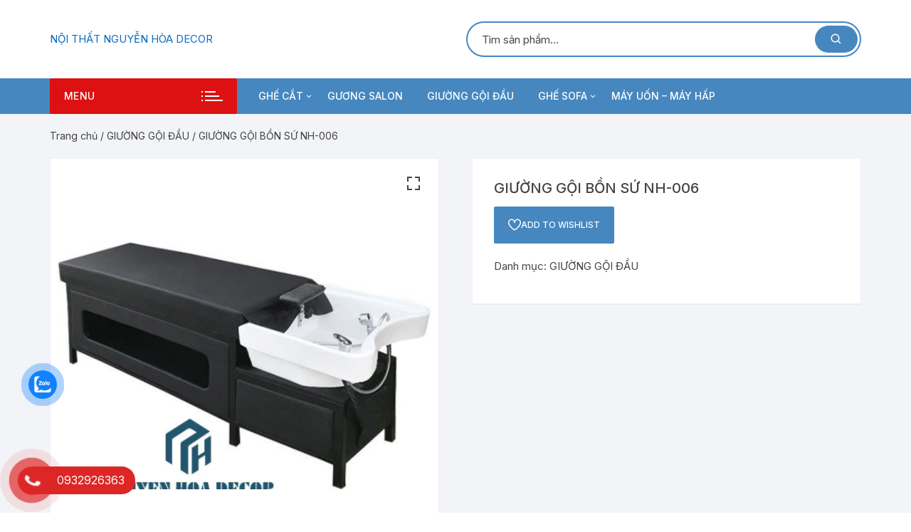

--- FILE ---
content_type: text/html; charset=UTF-8
request_url: https://nguyenhoadecor.com/?product=giuong-goi-dau-nh-006
body_size: 21345
content:
<!doctype html>
<html lang="vi">
<head>
	<meta charset="UTF-8">
	<meta name="viewport" content="width=device-width, initial-scale=1">
	<link rel="profile" href="https://gmpg.org/xfn/11">

					<script>document.documentElement.className = document.documentElement.className + ' yes-js js_active js'</script>
			<title>GIƯỜNG GỘI BỒN SỨ NH-006</title>
<meta name='robots' content='max-image-preview:large' />
	<style>img:is([sizes="auto" i], [sizes^="auto," i]) { contain-intrinsic-size: 3000px 1500px }</style>
	<link rel='dns-prefetch' href='//fonts.googleapis.com' />
<link rel="alternate" type="application/rss+xml" title="Dòng thông tin  &raquo;" href="https://nguyenhoadecor.com/?feed=rss2" />
<link rel="alternate" type="application/rss+xml" title=" &raquo; Dòng bình luận" href="https://nguyenhoadecor.com/?feed=comments-rss2" />
<link rel="alternate" type="application/rss+xml" title=" &raquo; GIƯỜNG GỘI BỒN SỨ NH-006 Dòng bình luận" href="https://nguyenhoadecor.com/?feed=rss2&#038;p=978" />
		<style>
			.lazyload,
			.lazyloading {
				max-width: 100%;
			}
		</style>
		<script type="text/javascript">
/* <![CDATA[ */
window._wpemojiSettings = {"baseUrl":"https:\/\/s.w.org\/images\/core\/emoji\/16.0.1\/72x72\/","ext":".png","svgUrl":"https:\/\/s.w.org\/images\/core\/emoji\/16.0.1\/svg\/","svgExt":".svg","source":{"concatemoji":"https:\/\/nguyenhoadecor.com\/wp-includes\/js\/wp-emoji-release.min.js?ver=6.8.3"}};
/*! This file is auto-generated */
!function(s,n){var o,i,e;function c(e){try{var t={supportTests:e,timestamp:(new Date).valueOf()};sessionStorage.setItem(o,JSON.stringify(t))}catch(e){}}function p(e,t,n){e.clearRect(0,0,e.canvas.width,e.canvas.height),e.fillText(t,0,0);var t=new Uint32Array(e.getImageData(0,0,e.canvas.width,e.canvas.height).data),a=(e.clearRect(0,0,e.canvas.width,e.canvas.height),e.fillText(n,0,0),new Uint32Array(e.getImageData(0,0,e.canvas.width,e.canvas.height).data));return t.every(function(e,t){return e===a[t]})}function u(e,t){e.clearRect(0,0,e.canvas.width,e.canvas.height),e.fillText(t,0,0);for(var n=e.getImageData(16,16,1,1),a=0;a<n.data.length;a++)if(0!==n.data[a])return!1;return!0}function f(e,t,n,a){switch(t){case"flag":return n(e,"\ud83c\udff3\ufe0f\u200d\u26a7\ufe0f","\ud83c\udff3\ufe0f\u200b\u26a7\ufe0f")?!1:!n(e,"\ud83c\udde8\ud83c\uddf6","\ud83c\udde8\u200b\ud83c\uddf6")&&!n(e,"\ud83c\udff4\udb40\udc67\udb40\udc62\udb40\udc65\udb40\udc6e\udb40\udc67\udb40\udc7f","\ud83c\udff4\u200b\udb40\udc67\u200b\udb40\udc62\u200b\udb40\udc65\u200b\udb40\udc6e\u200b\udb40\udc67\u200b\udb40\udc7f");case"emoji":return!a(e,"\ud83e\udedf")}return!1}function g(e,t,n,a){var r="undefined"!=typeof WorkerGlobalScope&&self instanceof WorkerGlobalScope?new OffscreenCanvas(300,150):s.createElement("canvas"),o=r.getContext("2d",{willReadFrequently:!0}),i=(o.textBaseline="top",o.font="600 32px Arial",{});return e.forEach(function(e){i[e]=t(o,e,n,a)}),i}function t(e){var t=s.createElement("script");t.src=e,t.defer=!0,s.head.appendChild(t)}"undefined"!=typeof Promise&&(o="wpEmojiSettingsSupports",i=["flag","emoji"],n.supports={everything:!0,everythingExceptFlag:!0},e=new Promise(function(e){s.addEventListener("DOMContentLoaded",e,{once:!0})}),new Promise(function(t){var n=function(){try{var e=JSON.parse(sessionStorage.getItem(o));if("object"==typeof e&&"number"==typeof e.timestamp&&(new Date).valueOf()<e.timestamp+604800&&"object"==typeof e.supportTests)return e.supportTests}catch(e){}return null}();if(!n){if("undefined"!=typeof Worker&&"undefined"!=typeof OffscreenCanvas&&"undefined"!=typeof URL&&URL.createObjectURL&&"undefined"!=typeof Blob)try{var e="postMessage("+g.toString()+"("+[JSON.stringify(i),f.toString(),p.toString(),u.toString()].join(",")+"));",a=new Blob([e],{type:"text/javascript"}),r=new Worker(URL.createObjectURL(a),{name:"wpTestEmojiSupports"});return void(r.onmessage=function(e){c(n=e.data),r.terminate(),t(n)})}catch(e){}c(n=g(i,f,p,u))}t(n)}).then(function(e){for(var t in e)n.supports[t]=e[t],n.supports.everything=n.supports.everything&&n.supports[t],"flag"!==t&&(n.supports.everythingExceptFlag=n.supports.everythingExceptFlag&&n.supports[t]);n.supports.everythingExceptFlag=n.supports.everythingExceptFlag&&!n.supports.flag,n.DOMReady=!1,n.readyCallback=function(){n.DOMReady=!0}}).then(function(){return e}).then(function(){var e;n.supports.everything||(n.readyCallback(),(e=n.source||{}).concatemoji?t(e.concatemoji):e.wpemoji&&e.twemoji&&(t(e.twemoji),t(e.wpemoji)))}))}((window,document),window._wpemojiSettings);
/* ]]> */
</script>
<style id='wp-emoji-styles-inline-css' type='text/css'>

	img.wp-smiley, img.emoji {
		display: inline !important;
		border: none !important;
		box-shadow: none !important;
		height: 1em !important;
		width: 1em !important;
		margin: 0 0.07em !important;
		vertical-align: -0.1em !important;
		background: none !important;
		padding: 0 !important;
	}
</style>
<link rel='stylesheet' id='wp-block-library-css' href='https://nguyenhoadecor.com/wp-includes/css/dist/block-library/style.min.css?ver=6.8.3' type='text/css' media='all' />
<style id='classic-theme-styles-inline-css' type='text/css'>
/*! This file is auto-generated */
.wp-block-button__link{color:#fff;background-color:#32373c;border-radius:9999px;box-shadow:none;text-decoration:none;padding:calc(.667em + 2px) calc(1.333em + 2px);font-size:1.125em}.wp-block-file__button{background:#32373c;color:#fff;text-decoration:none}
</style>
<link rel='stylesheet' id='jquery-selectBox-css' href='https://nguyenhoadecor.com/wp-content/plugins/yith-woocommerce-wishlist/assets/css/jquery.selectBox.css?ver=1.2.0' type='text/css' media='all' />
<link rel='stylesheet' id='woocommerce_prettyPhoto_css-css' href='//nguyenhoadecor.com/wp-content/plugins/woocommerce/assets/css/prettyPhoto.css?ver=3.1.6' type='text/css' media='all' />
<link rel='stylesheet' id='yith-wcwl-main-css' href='https://nguyenhoadecor.com/wp-content/plugins/yith-woocommerce-wishlist/assets/css/style.css?ver=4.12.0' type='text/css' media='all' />
<style id='yith-wcwl-main-inline-css' type='text/css'>
 :root { --rounded-corners-radius: 16px; --color-add-to-cart-background: #333333; --color-add-to-cart-text: #FFFFFF; --color-add-to-cart-border: #333333; --color-add-to-cart-background-hover: #4F4F4F; --color-add-to-cart-text-hover: #FFFFFF; --color-add-to-cart-border-hover: #4F4F4F; --add-to-cart-rounded-corners-radius: 16px; --color-button-style-1-background: #333333; --color-button-style-1-text: #FFFFFF; --color-button-style-1-border: #333333; --color-button-style-1-background-hover: #4F4F4F; --color-button-style-1-text-hover: #FFFFFF; --color-button-style-1-border-hover: #4F4F4F; --color-button-style-2-background: #333333; --color-button-style-2-text: #FFFFFF; --color-button-style-2-border: #333333; --color-button-style-2-background-hover: #4F4F4F; --color-button-style-2-text-hover: #FFFFFF; --color-button-style-2-border-hover: #4F4F4F; --color-wishlist-table-background: #FFFFFF; --color-wishlist-table-text: #6d6c6c; --color-wishlist-table-border: #FFFFFF; --color-headers-background: #F4F4F4; --color-share-button-color: #FFFFFF; --color-share-button-color-hover: #FFFFFF; --color-fb-button-background: #39599E; --color-fb-button-background-hover: #595A5A; --color-tw-button-background: #45AFE2; --color-tw-button-background-hover: #595A5A; --color-pr-button-background: #AB2E31; --color-pr-button-background-hover: #595A5A; --color-em-button-background: #FBB102; --color-em-button-background-hover: #595A5A; --color-wa-button-background: #00A901; --color-wa-button-background-hover: #595A5A; --feedback-duration: 3s } 
 :root { --rounded-corners-radius: 16px; --color-add-to-cart-background: #333333; --color-add-to-cart-text: #FFFFFF; --color-add-to-cart-border: #333333; --color-add-to-cart-background-hover: #4F4F4F; --color-add-to-cart-text-hover: #FFFFFF; --color-add-to-cart-border-hover: #4F4F4F; --add-to-cart-rounded-corners-radius: 16px; --color-button-style-1-background: #333333; --color-button-style-1-text: #FFFFFF; --color-button-style-1-border: #333333; --color-button-style-1-background-hover: #4F4F4F; --color-button-style-1-text-hover: #FFFFFF; --color-button-style-1-border-hover: #4F4F4F; --color-button-style-2-background: #333333; --color-button-style-2-text: #FFFFFF; --color-button-style-2-border: #333333; --color-button-style-2-background-hover: #4F4F4F; --color-button-style-2-text-hover: #FFFFFF; --color-button-style-2-border-hover: #4F4F4F; --color-wishlist-table-background: #FFFFFF; --color-wishlist-table-text: #6d6c6c; --color-wishlist-table-border: #FFFFFF; --color-headers-background: #F4F4F4; --color-share-button-color: #FFFFFF; --color-share-button-color-hover: #FFFFFF; --color-fb-button-background: #39599E; --color-fb-button-background-hover: #595A5A; --color-tw-button-background: #45AFE2; --color-tw-button-background-hover: #595A5A; --color-pr-button-background: #AB2E31; --color-pr-button-background-hover: #595A5A; --color-em-button-background: #FBB102; --color-em-button-background-hover: #595A5A; --color-wa-button-background: #00A901; --color-wa-button-background-hover: #595A5A; --feedback-duration: 3s } 
</style>
<style id='global-styles-inline-css' type='text/css'>
:root{--wp--preset--aspect-ratio--square: 1;--wp--preset--aspect-ratio--4-3: 4/3;--wp--preset--aspect-ratio--3-4: 3/4;--wp--preset--aspect-ratio--3-2: 3/2;--wp--preset--aspect-ratio--2-3: 2/3;--wp--preset--aspect-ratio--16-9: 16/9;--wp--preset--aspect-ratio--9-16: 9/16;--wp--preset--color--black: #000000;--wp--preset--color--cyan-bluish-gray: #abb8c3;--wp--preset--color--white: #ffffff;--wp--preset--color--pale-pink: #f78da7;--wp--preset--color--vivid-red: #cf2e2e;--wp--preset--color--luminous-vivid-orange: #ff6900;--wp--preset--color--luminous-vivid-amber: #fcb900;--wp--preset--color--light-green-cyan: #7bdcb5;--wp--preset--color--vivid-green-cyan: #00d084;--wp--preset--color--pale-cyan-blue: #8ed1fc;--wp--preset--color--vivid-cyan-blue: #0693e3;--wp--preset--color--vivid-purple: #9b51e0;--wp--preset--gradient--vivid-cyan-blue-to-vivid-purple: linear-gradient(135deg,rgba(6,147,227,1) 0%,rgb(155,81,224) 100%);--wp--preset--gradient--light-green-cyan-to-vivid-green-cyan: linear-gradient(135deg,rgb(122,220,180) 0%,rgb(0,208,130) 100%);--wp--preset--gradient--luminous-vivid-amber-to-luminous-vivid-orange: linear-gradient(135deg,rgba(252,185,0,1) 0%,rgba(255,105,0,1) 100%);--wp--preset--gradient--luminous-vivid-orange-to-vivid-red: linear-gradient(135deg,rgba(255,105,0,1) 0%,rgb(207,46,46) 100%);--wp--preset--gradient--very-light-gray-to-cyan-bluish-gray: linear-gradient(135deg,rgb(238,238,238) 0%,rgb(169,184,195) 100%);--wp--preset--gradient--cool-to-warm-spectrum: linear-gradient(135deg,rgb(74,234,220) 0%,rgb(151,120,209) 20%,rgb(207,42,186) 40%,rgb(238,44,130) 60%,rgb(251,105,98) 80%,rgb(254,248,76) 100%);--wp--preset--gradient--blush-light-purple: linear-gradient(135deg,rgb(255,206,236) 0%,rgb(152,150,240) 100%);--wp--preset--gradient--blush-bordeaux: linear-gradient(135deg,rgb(254,205,165) 0%,rgb(254,45,45) 50%,rgb(107,0,62) 100%);--wp--preset--gradient--luminous-dusk: linear-gradient(135deg,rgb(255,203,112) 0%,rgb(199,81,192) 50%,rgb(65,88,208) 100%);--wp--preset--gradient--pale-ocean: linear-gradient(135deg,rgb(255,245,203) 0%,rgb(182,227,212) 50%,rgb(51,167,181) 100%);--wp--preset--gradient--electric-grass: linear-gradient(135deg,rgb(202,248,128) 0%,rgb(113,206,126) 100%);--wp--preset--gradient--midnight: linear-gradient(135deg,rgb(2,3,129) 0%,rgb(40,116,252) 100%);--wp--preset--font-size--small: 13px;--wp--preset--font-size--medium: 20px;--wp--preset--font-size--large: 36px;--wp--preset--font-size--x-large: 42px;--wp--preset--spacing--20: 0.44rem;--wp--preset--spacing--30: 0.67rem;--wp--preset--spacing--40: 1rem;--wp--preset--spacing--50: 1.5rem;--wp--preset--spacing--60: 2.25rem;--wp--preset--spacing--70: 3.38rem;--wp--preset--spacing--80: 5.06rem;--wp--preset--shadow--natural: 6px 6px 9px rgba(0, 0, 0, 0.2);--wp--preset--shadow--deep: 12px 12px 50px rgba(0, 0, 0, 0.4);--wp--preset--shadow--sharp: 6px 6px 0px rgba(0, 0, 0, 0.2);--wp--preset--shadow--outlined: 6px 6px 0px -3px rgba(255, 255, 255, 1), 6px 6px rgba(0, 0, 0, 1);--wp--preset--shadow--crisp: 6px 6px 0px rgba(0, 0, 0, 1);}:where(.is-layout-flex){gap: 0.5em;}:where(.is-layout-grid){gap: 0.5em;}body .is-layout-flex{display: flex;}.is-layout-flex{flex-wrap: wrap;align-items: center;}.is-layout-flex > :is(*, div){margin: 0;}body .is-layout-grid{display: grid;}.is-layout-grid > :is(*, div){margin: 0;}:where(.wp-block-columns.is-layout-flex){gap: 2em;}:where(.wp-block-columns.is-layout-grid){gap: 2em;}:where(.wp-block-post-template.is-layout-flex){gap: 1.25em;}:where(.wp-block-post-template.is-layout-grid){gap: 1.25em;}.has-black-color{color: var(--wp--preset--color--black) !important;}.has-cyan-bluish-gray-color{color: var(--wp--preset--color--cyan-bluish-gray) !important;}.has-white-color{color: var(--wp--preset--color--white) !important;}.has-pale-pink-color{color: var(--wp--preset--color--pale-pink) !important;}.has-vivid-red-color{color: var(--wp--preset--color--vivid-red) !important;}.has-luminous-vivid-orange-color{color: var(--wp--preset--color--luminous-vivid-orange) !important;}.has-luminous-vivid-amber-color{color: var(--wp--preset--color--luminous-vivid-amber) !important;}.has-light-green-cyan-color{color: var(--wp--preset--color--light-green-cyan) !important;}.has-vivid-green-cyan-color{color: var(--wp--preset--color--vivid-green-cyan) !important;}.has-pale-cyan-blue-color{color: var(--wp--preset--color--pale-cyan-blue) !important;}.has-vivid-cyan-blue-color{color: var(--wp--preset--color--vivid-cyan-blue) !important;}.has-vivid-purple-color{color: var(--wp--preset--color--vivid-purple) !important;}.has-black-background-color{background-color: var(--wp--preset--color--black) !important;}.has-cyan-bluish-gray-background-color{background-color: var(--wp--preset--color--cyan-bluish-gray) !important;}.has-white-background-color{background-color: var(--wp--preset--color--white) !important;}.has-pale-pink-background-color{background-color: var(--wp--preset--color--pale-pink) !important;}.has-vivid-red-background-color{background-color: var(--wp--preset--color--vivid-red) !important;}.has-luminous-vivid-orange-background-color{background-color: var(--wp--preset--color--luminous-vivid-orange) !important;}.has-luminous-vivid-amber-background-color{background-color: var(--wp--preset--color--luminous-vivid-amber) !important;}.has-light-green-cyan-background-color{background-color: var(--wp--preset--color--light-green-cyan) !important;}.has-vivid-green-cyan-background-color{background-color: var(--wp--preset--color--vivid-green-cyan) !important;}.has-pale-cyan-blue-background-color{background-color: var(--wp--preset--color--pale-cyan-blue) !important;}.has-vivid-cyan-blue-background-color{background-color: var(--wp--preset--color--vivid-cyan-blue) !important;}.has-vivid-purple-background-color{background-color: var(--wp--preset--color--vivid-purple) !important;}.has-black-border-color{border-color: var(--wp--preset--color--black) !important;}.has-cyan-bluish-gray-border-color{border-color: var(--wp--preset--color--cyan-bluish-gray) !important;}.has-white-border-color{border-color: var(--wp--preset--color--white) !important;}.has-pale-pink-border-color{border-color: var(--wp--preset--color--pale-pink) !important;}.has-vivid-red-border-color{border-color: var(--wp--preset--color--vivid-red) !important;}.has-luminous-vivid-orange-border-color{border-color: var(--wp--preset--color--luminous-vivid-orange) !important;}.has-luminous-vivid-amber-border-color{border-color: var(--wp--preset--color--luminous-vivid-amber) !important;}.has-light-green-cyan-border-color{border-color: var(--wp--preset--color--light-green-cyan) !important;}.has-vivid-green-cyan-border-color{border-color: var(--wp--preset--color--vivid-green-cyan) !important;}.has-pale-cyan-blue-border-color{border-color: var(--wp--preset--color--pale-cyan-blue) !important;}.has-vivid-cyan-blue-border-color{border-color: var(--wp--preset--color--vivid-cyan-blue) !important;}.has-vivid-purple-border-color{border-color: var(--wp--preset--color--vivid-purple) !important;}.has-vivid-cyan-blue-to-vivid-purple-gradient-background{background: var(--wp--preset--gradient--vivid-cyan-blue-to-vivid-purple) !important;}.has-light-green-cyan-to-vivid-green-cyan-gradient-background{background: var(--wp--preset--gradient--light-green-cyan-to-vivid-green-cyan) !important;}.has-luminous-vivid-amber-to-luminous-vivid-orange-gradient-background{background: var(--wp--preset--gradient--luminous-vivid-amber-to-luminous-vivid-orange) !important;}.has-luminous-vivid-orange-to-vivid-red-gradient-background{background: var(--wp--preset--gradient--luminous-vivid-orange-to-vivid-red) !important;}.has-very-light-gray-to-cyan-bluish-gray-gradient-background{background: var(--wp--preset--gradient--very-light-gray-to-cyan-bluish-gray) !important;}.has-cool-to-warm-spectrum-gradient-background{background: var(--wp--preset--gradient--cool-to-warm-spectrum) !important;}.has-blush-light-purple-gradient-background{background: var(--wp--preset--gradient--blush-light-purple) !important;}.has-blush-bordeaux-gradient-background{background: var(--wp--preset--gradient--blush-bordeaux) !important;}.has-luminous-dusk-gradient-background{background: var(--wp--preset--gradient--luminous-dusk) !important;}.has-pale-ocean-gradient-background{background: var(--wp--preset--gradient--pale-ocean) !important;}.has-electric-grass-gradient-background{background: var(--wp--preset--gradient--electric-grass) !important;}.has-midnight-gradient-background{background: var(--wp--preset--gradient--midnight) !important;}.has-small-font-size{font-size: var(--wp--preset--font-size--small) !important;}.has-medium-font-size{font-size: var(--wp--preset--font-size--medium) !important;}.has-large-font-size{font-size: var(--wp--preset--font-size--large) !important;}.has-x-large-font-size{font-size: var(--wp--preset--font-size--x-large) !important;}
:where(.wp-block-post-template.is-layout-flex){gap: 1.25em;}:where(.wp-block-post-template.is-layout-grid){gap: 1.25em;}
:where(.wp-block-columns.is-layout-flex){gap: 2em;}:where(.wp-block-columns.is-layout-grid){gap: 2em;}
:root :where(.wp-block-pullquote){font-size: 1.5em;line-height: 1.6;}
</style>
<link rel='stylesheet' id='photoswipe-css' href='https://nguyenhoadecor.com/wp-content/plugins/woocommerce/assets/css/photoswipe/photoswipe.min.css?ver=10.4.3' type='text/css' media='all' />
<link rel='stylesheet' id='photoswipe-default-skin-css' href='https://nguyenhoadecor.com/wp-content/plugins/woocommerce/assets/css/photoswipe/default-skin/default-skin.min.css?ver=10.4.3' type='text/css' media='all' />
<link rel='stylesheet' id='woocommerce-layout-css' href='https://nguyenhoadecor.com/wp-content/plugins/woocommerce/assets/css/woocommerce-layout.css?ver=10.4.3' type='text/css' media='all' />
<link rel='stylesheet' id='woocommerce-smallscreen-css' href='https://nguyenhoadecor.com/wp-content/plugins/woocommerce/assets/css/woocommerce-smallscreen.css?ver=10.4.3' type='text/css' media='only screen and (max-width: 768px)' />
<link rel='stylesheet' id='woocommerce-general-css' href='https://nguyenhoadecor.com/wp-content/plugins/woocommerce/assets/css/woocommerce.css?ver=10.4.3' type='text/css' media='all' />
<style id='woocommerce-inline-inline-css' type='text/css'>
.woocommerce form .form-row .required { visibility: visible; }
</style>
<link rel='stylesheet' id='pzf-style-css' href='https://nguyenhoadecor.com/wp-content/plugins/button-contact-vr/legacy/css/style.css?ver=1' type='text/css' media='all' />
<link rel='stylesheet' id='cmoz-style-css' href='https://nguyenhoadecor.com/wp-content/plugins/contact-me-on-zalo/assets/css/style-2.css?ver=1.0.4' type='text/css' media='all' />
<link rel='stylesheet' id='yith-quick-view-css' href='https://nguyenhoadecor.com/wp-content/plugins/yith-woocommerce-quick-view/assets/css/yith-quick-view.css?ver=2.11.0' type='text/css' media='all' />
<style id='yith-quick-view-inline-css' type='text/css'>

				#yith-quick-view-modal .yith-quick-view-overlay{background:rgba( 0, 0, 0, 0.8)}
				#yith-quick-view-modal .yith-wcqv-main{background:#ffffff;}
				#yith-quick-view-close{color:#cdcdcd;}
				#yith-quick-view-close:hover{color:#ff0000;}
</style>
<link rel='stylesheet' id='orchid-store-style-css' href='https://nguyenhoadecor.com/wp-content/themes/orchid-store/style.css?ver=1.5.6' type='text/css' media='all' />
<link rel='stylesheet' id='orchid-store-fonts-css' href='https://fonts.googleapis.com/css?family=Inter%3A400%2C500%2C600%2C700%2C800&#038;subset=latin%2Clatin-ext&#038;ver=1.5.6' type='text/css' media='all' />
<link rel='stylesheet' id='orchid-store-boxicons-css' href='https://nguyenhoadecor.com/wp-content/themes/orchid-store/assets/fonts/boxicons/boxicons.css?ver=1.5.6' type='text/css' media='all' />
<link rel='stylesheet' id='orchid-store-fontawesome-css' href='https://nguyenhoadecor.com/wp-content/themes/orchid-store/assets/fonts/fontawesome/fontawesome.css?ver=1.5.6' type='text/css' media='all' />
<link rel='stylesheet' id='orchid-store-main-style-css' href='https://nguyenhoadecor.com/wp-content/themes/orchid-store/assets/dist/css/main-style.css?ver=1.5.6' type='text/css' media='all' />
<style id='orchid-store-main-style-inline-css' type='text/css'>
.editor-entry a,.quantity-button,.entry-404 h1 span,.banner-style-1 .caption span,.product-widget-style-2 .tab-nav ul li a.active{color:#4687bf;}button,.mobile-navigation,input[type='button'],input[type='reset'],input[type='submit'],.wp-block-search .wp-block-search__button,.wp-block-search.wp-block-search__text-button .wp-block-search__button,.entry-tags a,.entry-cats ul li a,.button-general,a.button-general,#yith-quick-view-close,.woocommerce .add_to_cart_button,.woocommerce #respond input#submit,.woocommerce input#submit,.woocommerce a.button,.woocommerce button.button,.woocommerce input.button,.woocommerce .cart .button,.woocommerce .cart input.button,.woocommerce button.button.alt,.woocommerce a.button.alt,.woocommerce input.button.alt,.orchid-backtotop,.category-nav li a:hover,.cta-style-1,.main-navigation,.header-style-1 .top-header,#yith-wcwl-popup-message,.header-style-1 .custom-search-entry button,.header-style-1 .custom-search-entry button:hover,.header-style-1 .custom-search .search-form button,.header-style-1 .wishlist-icon-container a > .item-count,.header-style-1 .mini-cart .trigger-mini-cart > .item-count,.masterheader .mini-cart button,.owl-carousel button.owl-dot.active,.woocommerce .added_to_cart.wc-forward,.woocommerce div.product .entry-summary .yith-wcwl-add-to-wishlist a,.default-post-wrap .page-head .entry-cats ul li a:hover,.woocommerce nav.woocommerce-pagination ul li a:hover,.woocommerce .widget_price_filter .ui-slider .ui-slider-range,.woocommerce .widget_price_filter .ui-slider .ui-slider-handle,.woocommerce-page #add_payment_method #payment div.payment_box,.woocommerce-cart #payment div.payment_box,.woocommerce-checkout #payment div.payment_box,.header-style-1 .wishlist-icon-container a,.wc-block-grid .wp-block-button__link,.os-about-widget .social-icons ul li a,.patigation .page-numbers,.woocommerce .woocommerce-pagination .page-numbers li span,.woocommerce .woocommerce-pagination .page-numbers li a,.woocommerce ul.products li .product-hover-items a,.woocommerce #respond input#submit.alt.disabled,.woocommerce #respond input#submit.alt:disabled,.woocommerce #respond input#submit.alt:disabled[disabled],.woocommerce a.button.alt.disabled,.woocommerce a.button.alt:disabled,.woocommerce a.button.alt:disabled[disabled],.woocommerce button.button.alt.disabled,.woocommerce button.button.alt:disabled,.woocommerce button.button.alt:disabled[disabled],.woocommerce input.button.alt.disabled,.woocommerce input.button.alt:disabled,.woocommerce input.button.alt:disabled:hover,.woocommerce input.button.alt:disabled[disabled],.product-widget-style-3 .owl-carousel .owl-nav button.owl-next,.product-widget-style-3 .owl-carousel .owl-nav button.owl-prev,.mobile-header-style-1 .bottom-block,.woocommerce-store-notice.demo_store,.addonify-add-to-wishlist-btn,.woocommerce ul.products li.product a.addonify-add-to-wishlist-btn.addonify-custom-wishlist-btn,.woocommerce-page ul.products li.product .product-hover-items a.addonify-add-to-wishlist-btn{background-color:#4687bf;}section .section-title h2:after,section .section-title h3:after{content:'';background-color:#4687bf;}.widget .widget-title h3:after{content:'';border-top-color:#4687bf;}.woocommerce-page .woocommerce-MyAccount-content p a{border-bottom-color:#4687bf;}#add_payment_method #payment div.payment_box::before,.woocommerce-cart #payment div.payment_box::before,.woocommerce-checkout #payment div.payment_box::before{content:'';border-bottom-color:#4687bf;}.category-nav ul,.masterheader .mini-cart,.header-style-1 .custom-search-entry,.header-style-1 .custom-search-entry .select-custom{border-color:#4687bf;}a:hover,.quantity-button:hover,.entry-metas ul li a:hover,.footer a:hover,.editor-entry a:hover,.widget_archive a:hover,.widget_categories a:hover,.widget_recent_entries a:hover,.widget_meta a:hover,.widget_product_categories a:hover,.widget_rss li a:hover,.widget_pages li a:hover,.widget_nav_menu li a:hover,.woocommerce-widget-layered-nav ul li a:hover,.widget_rss .widget-title h3 a:hover,.widget_rss ul li a:hover,.masterheader .social-icons ul li a:hover,.comments-area .comment-body .reply a:hover,.comments-area .comment-body .reply a:focus,.comments-area .comment-body .fn a:hover,.comments-area .comment-body .fn a:focus,.footer .widget_rss ul li a:hover,.comments-area .comment-body .fn:hover,.comments-area .comment-body .fn a:hover,.comments-area .comment-body .reply a:hover,.comments-area .comment-body .comment-metadata a:hover,.comments-area .comment-body .comment-metadata .edit-link:hover,.masterheader .topbar-items a:hover,.default-page-wrap .page-head .entry-metas ul li a:hover,.default-post-wrap .page-head .entry-metas ul li a:hover,.mini-cart-open .woocommerce.widget_shopping_cart .cart_list li a:hover,.woocommerce .woocommerce-breadcrumb a:hover,.breadcrumb-trail ul li a:hover,.os-page-breadcrumb-wrap .breadcrumb-trail ul li a:hover,.woocommerce .os-page-breadcrumb-wrap .woocommerce-breadcrumb a:hover,.os-breadcrumb-wrap ul li a:hover,.woocommerce-page a.edit:hover,.footer .footer-bottom p a:hover,.footer .copyrights a:hover,.footer .widget_nav_menu ul li a:hover,.footer .widget_rss .widget_title h3 a:hover,.footer .widget_tag_cloud .tagcloud a:hover,.wc-block-grid .wc-block-grid__product-title:hover,.site-navigation ul li .sub-menu.mega-menu-sub-menu li a:hover{color:#dd1111;}button:hover,input[type='button']:hover,input[type='reset']:hover,input[type='submit']:hover,.wp-block-search .wp-block-search__button:hover,.wp-block-search.wp-block-search__text-button .wp-block-search__button:hover,.orchid-backtotop:hover,.entry-tags a:hover,.entry-cats ul li a:hover,.button-general:hover,a.button-general:hover,#yith-quick-view-close:hover,.woocommerce .add_to_cart_button:hover,.woocommerce #respond input#submit:hover,.woocommerce input#submit:hover,.woocommerce a.button:hover,.woocommerce button.button:hover,.woocommerce input.button:hover,.woocommerce .cart .button:hover,.woocommerce .cart input.button:hover,.woocommerce button.button.alt:hover,.woocommerce a.button.alt:hover,.woocommerce input.button.alt:hover,.masterheader .mini-cart button:hover,.woocommerce .product-hover-items a:hover,.owl-carousel .owl-nav button.owl-next:hover,.owl-carousel .owl-nav button.owl-prev:hover,.woocommerce .added_to_cart.wc-forward:hover,.category-navigation .cat-nav-trigger,.wc-block-grid .wp-block-button__link:hover,.header-style-1 .wishlist-icon-container a:hover,.header-style-1 .custom-search .search-form button:hover,.os-about-widget .social-icons ul li a:hover,.woocommerce ul.products li .product-hover-items a:hover,.woocommerce div.product .entry-summary .yith-wcwl-add-to-wishlist a:hover,.patigation .page-numbers.current,.patigation .page-numbers:hover,.woocommerce .woocommerce-pagination .page-numbers li a:hover,.woocommerce .woocommerce-pagination .page-numbers li .current,.woocommerce a.button.alt:disabled:hover,.woocommerce a.button.alt.disabled:hover,.woocommerce button.button.alt:disabled:hover,.woocommerce button.button.alt.disabled:hover,.woocommerce input.button.alt.disabled:hover,.woocommerce a.button.alt:disabled[disabled]:hover,.woocommerce #respond input#submit.alt:disabled:hover,.woocommerce #respond input#submit.alt.disabled:hover,.woocommerce button.button.alt:disabled[disabled]:hover,.woocommerce input.button.alt:disabled[disabled]:hover,.woocommerce #respond input#submit.alt:disabled[disabled]:hover,.product-widget-style-3 .owl-carousel .owl-nav button.owl-next:hover,.product-widget-style-3 .owl-carousel .owl-nav button.owl-prev:hover,.addonify-add-to-wishlist-btn:hover,.woocommerce ul.products li.product a.addonify-add-to-wishlist-btn.addonify-custom-wishlist-btn:hover,.woocommerce-page ul.products li.product .product-hover-items a.addonify-add-to-wishlist-btn:hover{background-color:#dd1111;}@media ( min-width:992px ){.site-navigation ul li .sub-menu li a:hover,.site-navigation ul li .children li a:hover{background-color:#dd1111;}}.widget_tag_cloud .tagcloud a:hover,.widget_product_tag_cloud .tagcloud a:hover{border-color:#dd1111;}.os-breadcrumb-wrap{background-attachment:fixed;}@media( min-width:1400px ){body.elementor-page .__os-container__,body.elementor-page .elementor-section-boxed>.elementor-container,.__os-container__{max-width:1600px;}}.excerpt a,.editor-entry a{text-decoration:underline;}
</style>
<script type="text/javascript" src="https://nguyenhoadecor.com/wp-includes/js/jquery/jquery.min.js?ver=3.7.1" id="jquery-core-js"></script>
<script type="text/javascript" src="https://nguyenhoadecor.com/wp-includes/js/jquery/jquery-migrate.min.js?ver=3.4.1" id="jquery-migrate-js"></script>
<script type="text/javascript" src="https://nguyenhoadecor.com/wp-content/plugins/woocommerce/assets/js/jquery-blockui/jquery.blockUI.min.js?ver=2.7.0-wc.10.4.3" id="wc-jquery-blockui-js" defer="defer" data-wp-strategy="defer"></script>
<script type="text/javascript" id="wc-add-to-cart-js-extra">
/* <![CDATA[ */
var wc_add_to_cart_params = {"ajax_url":"\/wp-admin\/admin-ajax.php","wc_ajax_url":"\/?wc-ajax=%%endpoint%%","i18n_view_cart":"Xem gi\u1ecf h\u00e0ng","cart_url":"https:\/\/nguyenhoadecor.com\/?page_id=20","is_cart":"","cart_redirect_after_add":"yes"};
/* ]]> */
</script>
<script type="text/javascript" src="https://nguyenhoadecor.com/wp-content/plugins/woocommerce/assets/js/frontend/add-to-cart.min.js?ver=10.4.3" id="wc-add-to-cart-js" defer="defer" data-wp-strategy="defer"></script>
<script type="text/javascript" src="https://nguyenhoadecor.com/wp-content/plugins/woocommerce/assets/js/zoom/jquery.zoom.min.js?ver=1.7.21-wc.10.4.3" id="wc-zoom-js" defer="defer" data-wp-strategy="defer"></script>
<script type="text/javascript" src="https://nguyenhoadecor.com/wp-content/plugins/woocommerce/assets/js/flexslider/jquery.flexslider.min.js?ver=2.7.2-wc.10.4.3" id="wc-flexslider-js" defer="defer" data-wp-strategy="defer"></script>
<script type="text/javascript" src="https://nguyenhoadecor.com/wp-content/plugins/woocommerce/assets/js/photoswipe/photoswipe.min.js?ver=4.1.1-wc.10.4.3" id="wc-photoswipe-js" defer="defer" data-wp-strategy="defer"></script>
<script type="text/javascript" src="https://nguyenhoadecor.com/wp-content/plugins/woocommerce/assets/js/photoswipe/photoswipe-ui-default.min.js?ver=4.1.1-wc.10.4.3" id="wc-photoswipe-ui-default-js" defer="defer" data-wp-strategy="defer"></script>
<script type="text/javascript" id="wc-single-product-js-extra">
/* <![CDATA[ */
var wc_single_product_params = {"i18n_required_rating_text":"Vui l\u00f2ng ch\u1ecdn m\u1ed9t m\u1ee9c \u0111\u00e1nh gi\u00e1","i18n_rating_options":["1 tr\u00ean 5 sao","2 tr\u00ean 5 sao","3 tr\u00ean 5 sao","4 tr\u00ean 5 sao","5 tr\u00ean 5 sao"],"i18n_product_gallery_trigger_text":"Xem th\u01b0 vi\u1ec7n \u1ea3nh to\u00e0n m\u00e0n h\u00ecnh","review_rating_required":"yes","flexslider":{"rtl":false,"animation":"slide","smoothHeight":true,"directionNav":false,"controlNav":"thumbnails","slideshow":false,"animationSpeed":500,"animationLoop":false,"allowOneSlide":false},"zoom_enabled":"1","zoom_options":[],"photoswipe_enabled":"1","photoswipe_options":{"shareEl":false,"closeOnScroll":false,"history":false,"hideAnimationDuration":0,"showAnimationDuration":0},"flexslider_enabled":"1"};
/* ]]> */
</script>
<script type="text/javascript" src="https://nguyenhoadecor.com/wp-content/plugins/woocommerce/assets/js/frontend/single-product.min.js?ver=10.4.3" id="wc-single-product-js" defer="defer" data-wp-strategy="defer"></script>
<script type="text/javascript" src="https://nguyenhoadecor.com/wp-content/plugins/woocommerce/assets/js/js-cookie/js.cookie.min.js?ver=2.1.4-wc.10.4.3" id="wc-js-cookie-js" defer="defer" data-wp-strategy="defer"></script>
<script type="text/javascript" id="woocommerce-js-extra">
/* <![CDATA[ */
var woocommerce_params = {"ajax_url":"\/wp-admin\/admin-ajax.php","wc_ajax_url":"\/?wc-ajax=%%endpoint%%","i18n_password_show":"Hi\u1ec3n th\u1ecb m\u1eadt kh\u1ea9u","i18n_password_hide":"\u1ea8n m\u1eadt kh\u1ea9u"};
/* ]]> */
</script>
<script type="text/javascript" src="https://nguyenhoadecor.com/wp-content/plugins/woocommerce/assets/js/frontend/woocommerce.min.js?ver=10.4.3" id="woocommerce-js" defer="defer" data-wp-strategy="defer"></script>
<link rel="https://api.w.org/" href="https://nguyenhoadecor.com/index.php?rest_route=/" /><link rel="alternate" title="JSON" type="application/json" href="https://nguyenhoadecor.com/index.php?rest_route=/wp/v2/product/978" /><link rel="EditURI" type="application/rsd+xml" title="RSD" href="https://nguyenhoadecor.com/xmlrpc.php?rsd" />
<meta name="generator" content="WordPress 6.8.3" />
<meta name="generator" content="WooCommerce 10.4.3" />
<link rel="canonical" href="https://nguyenhoadecor.com/?product=giuong-goi-dau-nh-006" />
<link rel='shortlink' href='https://nguyenhoadecor.com/?p=978' />
<link rel="alternate" title="oNhúng (JSON)" type="application/json+oembed" href="https://nguyenhoadecor.com/index.php?rest_route=%2Foembed%2F1.0%2Fembed&#038;url=https%3A%2F%2Fnguyenhoadecor.com%2F%3Fproduct%3Dgiuong-goi-dau-nh-006" />
<link rel="alternate" title="oNhúng (XML)" type="text/xml+oembed" href="https://nguyenhoadecor.com/index.php?rest_route=%2Foembed%2F1.0%2Fembed&#038;url=https%3A%2F%2Fnguyenhoadecor.com%2F%3Fproduct%3Dgiuong-goi-dau-nh-006&#038;format=xml" />
		<script>
			document.documentElement.className = document.documentElement.className.replace('no-js', 'js');
		</script>
				<style>
			.no-js img.lazyload {
				display: none;
			}

			figure.wp-block-image img.lazyloading {
				min-width: 150px;
			}

			.lazyload,
			.lazyloading {
				--smush-placeholder-width: 100px;
				--smush-placeholder-aspect-ratio: 1/1;
				width: var(--smush-image-width, var(--smush-placeholder-width)) !important;
				aspect-ratio: var(--smush-image-aspect-ratio, var(--smush-placeholder-aspect-ratio)) !important;
			}

						.lazyload, .lazyloading {
				opacity: 0;
			}

			.lazyloaded {
				opacity: 1;
				transition: opacity 400ms;
				transition-delay: 0ms;
			}

					</style>
			<noscript><style>.woocommerce-product-gallery{ opacity: 1 !important; }</style></noscript>
			<style type="text/css">
							.site-title a,
				.site-description {
					color: #0d6cbf;
				}
					</style>
		<style type="text/css" id="custom-background-css">
body.custom-background { background-image: url("https://nguyenhoadecor.com/wp-content/uploads/2024/03/z4747455621459_02aa4e03238f7168aa2a27d24ed096f4.jpg"); background-position: center center; background-size: contain; background-repeat: repeat; background-attachment: fixed; }
</style>
	<link rel="icon" href="https://nguyenhoadecor.com/wp-content/uploads/2024/05/cropped-z5405932406872_26642f575a5a897555bae801d89edb2a-32x32.jpg" sizes="32x32" />
<link rel="icon" href="https://nguyenhoadecor.com/wp-content/uploads/2024/05/cropped-z5405932406872_26642f575a5a897555bae801d89edb2a-192x192.jpg" sizes="192x192" />
<link rel="apple-touch-icon" href="https://nguyenhoadecor.com/wp-content/uploads/2024/05/cropped-z5405932406872_26642f575a5a897555bae801d89edb2a-180x180.jpg" />
<meta name="msapplication-TileImage" content="https://nguyenhoadecor.com/wp-content/uploads/2024/05/cropped-z5405932406872_26642f575a5a897555bae801d89edb2a-270x270.jpg" />
</head>

<body class="wp-singular product-template-default single single-product postid-978 custom-background wp-theme-orchid-store theme-orchid-store woocommerce woocommerce-page woocommerce-no-js no-sidebar woocommerce-active">
		<div id="page" class="site __os-page-wrap__">

		<a class="skip-link screen-reader-text" href="#content">
			Chuyển tới nội dung		</a>

		<header class="masterheader desktop-header header-style-1">
	<div class="header-inner">
				<div class="mid-header">
			<div class="__os-container__">
				<div class="os-row no-wishlist-icon no-mini-cart">
					<div class="os-col logo-col">
								<div class="site-branding">
								<span class="site-title">
						<a href="https://nguyenhoadecor.com/"></a>
					</span><!-- .site-title -->
										<p class="site-description">
						NỘI THẤT NGUYỄN HÒA DECOR					</p> 
							</div><!-- site-branding -->
							</div><!-- .os-col.logo-col -->
											<div class="os-col extra-col">
							<div class="aside-right">
										<div class="custom-search os-mobile-show">
			<form method="get" class="woocommerce-product-search" action="https://nguyenhoadecor.com/">
	<div class="custom-search-entry">
		<input type="search" id="woocommerce-product-search-field-0" class="search-field" placeholder="Tìm sản phẩm&hellip;" value="" name="s" />
		<button type="submit"><i class='bx bx-search'></i></button>
		<input type="hidden" name="post_type" value="product" />
	</div>
</form>
		</div><!-- .custom-search -->
									</div><!-- .aside-right -->
						</div><!-- .os-col.extra-col -->
										</div><!-- .os-row -->
			</div><!-- .__os-container__ -->
		</div><!-- .mid-header -->
		<div class="bottom-header">
			<div class="main-navigation"> 
				<div class="__os-container__">
					<div class="os-row os-nav-row ">
													<div class="os-col os-nav-col-left">
								<div class="category-navigation">
									<button class="cat-nav-trigger">
																					<span class="title">MENU</span>
																					<span class="icon">
											<span class="line"></span>
											<span class="line"></span>
											<span class="line"></span>
										</span>
									</button><!-- . cat-nav-trigger -->

									<ul id="menu-menu" class="category-navigation-list"><li id="nav-menu-item-351" class="main-menu-item  menu-item-even menu-item-depth-0 menu-item menu-item-type-taxonomy menu-item-object-product_cat menu-item-has-children"><a href="https://nguyenhoadecor.com/?product_cat=ghe-cat-toc-cao-cap" class="menu-link main-menu-link">GHẾ CẮT</a>
<ul class="sub-menu menu-odd  menu-depth-1">
	<li id="nav-menu-item-385" class="sub-menu-item  menu-item-odd menu-item-depth-1 menu-item menu-item-type-taxonomy menu-item-object-product_cat"><a target="_blank" href="https://nguyenhoadecor.com/?product_cat=ghe-nam-barber" class="menu-link sub-menu-link">Ghế Nam BarBer</a></li>
</ul>
</li>
<li id="nav-menu-item-386" class="main-menu-item  menu-item-even menu-item-depth-0 menu-item menu-item-type-taxonomy menu-item-object-product_cat"><a href="https://nguyenhoadecor.com/?product_cat=guong-salon" class="menu-link main-menu-link">GƯƠNG SALON</a></li>
<li id="nav-menu-item-359" class="main-menu-item  menu-item-even menu-item-depth-0 menu-item menu-item-type-taxonomy menu-item-object-product_cat current-product-ancestor current-menu-parent current-product-parent"><a href="https://nguyenhoadecor.com/?product_cat=giuong-goi-dau" class="menu-link main-menu-link">GIƯỜNG GỘI ĐẦU</a></li>
<li id="nav-menu-item-388" class="main-menu-item  menu-item-even menu-item-depth-0 menu-item menu-item-type-taxonomy menu-item-object-product_cat menu-item-has-children"><a href="https://nguyenhoadecor.com/?product_cat=sofa-cho" class="menu-link main-menu-link">GHẾ SOFA</a>
<ul class="sub-menu menu-odd  menu-depth-1">
	<li id="nav-menu-item-857" class="sub-menu-item  menu-item-odd menu-item-depth-1 menu-item menu-item-type-post_type menu-item-object-product"><a href="https://nguyenhoadecor.com/?product=ghe-nail-cao-cap-nh-002" class="menu-link sub-menu-link">Ghế Nail</a></li>
	<li id="nav-menu-item-389" class="sub-menu-item  menu-item-odd menu-item-depth-1 menu-item menu-item-type-taxonomy menu-item-object-product_cat"><a href="https://nguyenhoadecor.com/?product_cat=tu-my-pham" class="menu-link sub-menu-link">Tủ Mỹ Phẩm</a></li>
	<li id="nav-menu-item-387" class="sub-menu-item  menu-item-odd menu-item-depth-1 menu-item menu-item-type-taxonomy menu-item-object-product_cat"><a href="https://nguyenhoadecor.com/?product_cat=quay-bar" class="menu-link sub-menu-link">Quầy Bar</a></li>
</ul>
</li>
<li id="nav-menu-item-748" class="main-menu-item  menu-item-even menu-item-depth-0 menu-item menu-item-type-taxonomy menu-item-object-product_cat"><a href="https://nguyenhoadecor.com/?product_cat=may-moc-nganh-toc" class="menu-link main-menu-link">MÁY UỐN &#8211; MÁY HẤP</a></li>
</ul>								</div><!-- .site-navigation category-navigation -->
							</div><!-- .os-col.os-nav-col-left -->
													<div class="os-col os-nav-col-right">
							<div class="menu-toggle">
								<button class="mobile-menu-toggle-btn">
									<span class="hamburger-bar"></span>
									<span class="hamburger-bar"></span>
									<span class="hamburger-bar"></span>
								</button>
							</div><!-- .meu-toggle -->
									<nav id="site-navigation" class="site-navigation">
			<ul id="primary-menu" class="primary-menu"><li id="nav-menu-item-351" class="main-menu-item  menu-item-even menu-item-depth-0 menu-item menu-item-type-taxonomy menu-item-object-product_cat menu-item-has-children"><a href="https://nguyenhoadecor.com/?product_cat=ghe-cat-toc-cao-cap" class="menu-link main-menu-link">GHẾ CẮT</a>
<ul class="sub-menu menu-odd  menu-depth-1">
	<li id="nav-menu-item-385" class="sub-menu-item  menu-item-odd menu-item-depth-1 menu-item menu-item-type-taxonomy menu-item-object-product_cat"><a target="_blank" href="https://nguyenhoadecor.com/?product_cat=ghe-nam-barber" class="menu-link sub-menu-link">Ghế Nam BarBer</a></li>
</ul>
</li>
<li id="nav-menu-item-386" class="main-menu-item  menu-item-even menu-item-depth-0 menu-item menu-item-type-taxonomy menu-item-object-product_cat"><a href="https://nguyenhoadecor.com/?product_cat=guong-salon" class="menu-link main-menu-link">GƯƠNG SALON</a></li>
<li id="nav-menu-item-359" class="main-menu-item  menu-item-even menu-item-depth-0 menu-item menu-item-type-taxonomy menu-item-object-product_cat current-product-ancestor current-menu-parent current-product-parent"><a href="https://nguyenhoadecor.com/?product_cat=giuong-goi-dau" class="menu-link main-menu-link">GIƯỜNG GỘI ĐẦU</a></li>
<li id="nav-menu-item-388" class="main-menu-item  menu-item-even menu-item-depth-0 menu-item menu-item-type-taxonomy menu-item-object-product_cat menu-item-has-children"><a href="https://nguyenhoadecor.com/?product_cat=sofa-cho" class="menu-link main-menu-link">GHẾ SOFA</a>
<ul class="sub-menu menu-odd  menu-depth-1">
	<li id="nav-menu-item-857" class="sub-menu-item  menu-item-odd menu-item-depth-1 menu-item menu-item-type-post_type menu-item-object-product"><a href="https://nguyenhoadecor.com/?product=ghe-nail-cao-cap-nh-002" class="menu-link sub-menu-link">Ghế Nail</a></li>
	<li id="nav-menu-item-389" class="sub-menu-item  menu-item-odd menu-item-depth-1 menu-item menu-item-type-taxonomy menu-item-object-product_cat"><a href="https://nguyenhoadecor.com/?product_cat=tu-my-pham" class="menu-link sub-menu-link">Tủ Mỹ Phẩm</a></li>
	<li id="nav-menu-item-387" class="sub-menu-item  menu-item-odd menu-item-depth-1 menu-item menu-item-type-taxonomy menu-item-object-product_cat"><a href="https://nguyenhoadecor.com/?product_cat=quay-bar" class="menu-link sub-menu-link">Quầy Bar</a></li>
</ul>
</li>
<li id="nav-menu-item-748" class="main-menu-item  menu-item-even menu-item-depth-0 menu-item menu-item-type-taxonomy menu-item-object-product_cat"><a href="https://nguyenhoadecor.com/?product_cat=may-moc-nganh-toc" class="menu-link main-menu-link">MÁY UỐN &#8211; MÁY HẤP</a></li>
</ul>		</nav><!-- .site-navigation.site-navigation -->
								</div><!-- // os-col os-nav-col-right -->
					</div><!-- // os-row os-nav-row -->
				</div><!-- .__os-container__ -->
			</div><!-- .main-navigation -->
		</div><!-- .bottom-header -->
	</div><!-- .header-inner -->
</header><!-- .masterheader.header-style-1 -->
<header class="masterheader mobile-header header-style-1 mobile-header-style-1">
	<div class="header-inner">
				<div class="mid-block">
			<div class="__os-container__">
				<div class="block-entry os-row">
					<div class="branding flex-col">
								<div class="site-branding">
								<span class="site-title">
						<a href="https://nguyenhoadecor.com/"></a>
					</span><!-- .site-title -->
										<p class="site-description">NỘI THẤT NGUYỄN HÒA DECOR</p> 
							</div><!-- site-branding -->
							</div><!-- .branding flex-col -->
									</div><!-- // block-entry -->
			</div><!-- // __os-container__ -->
		</div><!-- // mid-block -->
		<div class="bottom-block">
			<div class="__os-container__">
				<div class="block-entry">
					<div class="flex-row">
						<div class="flex-col left">
						<div class="nav-col">
							<div class="menu-toggle">
								<button class="mobile-menu-toggle-btn">
									<span class="hamburger-bar"></span>
									<span class="hamburger-bar"></span>
									<span class="hamburger-bar"></span>
								</button>
							</div><!-- .meu-toggle -->
									<nav id="site-navigation" class="site-navigation">
			<ul id="primary-menu" class="primary-menu"><li id="nav-menu-item-351" class="main-menu-item  menu-item-even menu-item-depth-0 menu-item menu-item-type-taxonomy menu-item-object-product_cat menu-item-has-children"><a href="https://nguyenhoadecor.com/?product_cat=ghe-cat-toc-cao-cap" class="menu-link main-menu-link">GHẾ CẮT</a>
<ul class="sub-menu menu-odd  menu-depth-1">
	<li id="nav-menu-item-385" class="sub-menu-item  menu-item-odd menu-item-depth-1 menu-item menu-item-type-taxonomy menu-item-object-product_cat"><a target="_blank" href="https://nguyenhoadecor.com/?product_cat=ghe-nam-barber" class="menu-link sub-menu-link">Ghế Nam BarBer</a></li>
</ul>
</li>
<li id="nav-menu-item-386" class="main-menu-item  menu-item-even menu-item-depth-0 menu-item menu-item-type-taxonomy menu-item-object-product_cat"><a href="https://nguyenhoadecor.com/?product_cat=guong-salon" class="menu-link main-menu-link">GƯƠNG SALON</a></li>
<li id="nav-menu-item-359" class="main-menu-item  menu-item-even menu-item-depth-0 menu-item menu-item-type-taxonomy menu-item-object-product_cat current-product-ancestor current-menu-parent current-product-parent"><a href="https://nguyenhoadecor.com/?product_cat=giuong-goi-dau" class="menu-link main-menu-link">GIƯỜNG GỘI ĐẦU</a></li>
<li id="nav-menu-item-388" class="main-menu-item  menu-item-even menu-item-depth-0 menu-item menu-item-type-taxonomy menu-item-object-product_cat menu-item-has-children"><a href="https://nguyenhoadecor.com/?product_cat=sofa-cho" class="menu-link main-menu-link">GHẾ SOFA</a>
<ul class="sub-menu menu-odd  menu-depth-1">
	<li id="nav-menu-item-857" class="sub-menu-item  menu-item-odd menu-item-depth-1 menu-item menu-item-type-post_type menu-item-object-product"><a href="https://nguyenhoadecor.com/?product=ghe-nail-cao-cap-nh-002" class="menu-link sub-menu-link">Ghế Nail</a></li>
	<li id="nav-menu-item-389" class="sub-menu-item  menu-item-odd menu-item-depth-1 menu-item menu-item-type-taxonomy menu-item-object-product_cat"><a href="https://nguyenhoadecor.com/?product_cat=tu-my-pham" class="menu-link sub-menu-link">Tủ Mỹ Phẩm</a></li>
	<li id="nav-menu-item-387" class="sub-menu-item  menu-item-odd menu-item-depth-1 menu-item menu-item-type-taxonomy menu-item-object-product_cat"><a href="https://nguyenhoadecor.com/?product_cat=quay-bar" class="menu-link sub-menu-link">Quầy Bar</a></li>
</ul>
</li>
<li id="nav-menu-item-748" class="main-menu-item  menu-item-even menu-item-depth-0 menu-item menu-item-type-taxonomy menu-item-object-product_cat"><a href="https://nguyenhoadecor.com/?product_cat=may-moc-nganh-toc" class="menu-link main-menu-link">MÁY UỐN &#8211; MÁY HẤP</a></li>
</ul>		</nav><!-- .site-navigation.site-navigation -->
								</div><!-- // nav-col -->
						</div><!-- // flex-col left -->
						<div class="flex-col right">
							<div class="flex-row">
																	<div class="cat-menu-col flex-col">
										<div class="special-cat-menu">
											<button class="cat-nav-trigger">
												<span class="icon">
													<span class="line"></span>
													<span class="line"></span>
													<span class="line"></span>
												</span>
											</button>
										</div><!-- // special-cat-menu -->
									</div><!-- // cat-menu-col -->
																		<div class="search-col flex-col">
										<button class="search-toggle"><i class='bx bx-search'></i></button>
									</div><!-- // search-col flex-col -->
																</div><!-- // flex-row -->
						</div><!-- // flex-col right -->
					</div><!-- // fex-row -->
				</div><!-- // block-entry -->
			</div><!-- // __os-container__ -->
							<div class="mobile-header-search">
							<div class="custom-search os-mobile-show">
			<form method="get" class="woocommerce-product-search" action="https://nguyenhoadecor.com/">
	<div class="custom-search-entry">
		<input type="search" id="woocommerce-product-search-field-1" class="search-field" placeholder="Tìm sản phẩm&hellip;" value="" name="s" />
		<button type="submit"><i class='bx bx-search'></i></button>
		<input type="hidden" name="post_type" value="product" />
	</div>
</form>
		</div><!-- .custom-search -->
						</div><!-- // mobile-header-search -->
								<nav class="category-navigation special-navigation">
					<ul id="menu-menu-1" class="category-navigation-list"><li id="nav-menu-item-351" class="main-menu-item  menu-item-even menu-item-depth-0 menu-item menu-item-type-taxonomy menu-item-object-product_cat menu-item-has-children"><a href="https://nguyenhoadecor.com/?product_cat=ghe-cat-toc-cao-cap" class="menu-link main-menu-link">GHẾ CẮT</a>
<ul class="sub-menu menu-odd  menu-depth-1">
	<li id="nav-menu-item-385" class="sub-menu-item  menu-item-odd menu-item-depth-1 menu-item menu-item-type-taxonomy menu-item-object-product_cat"><a target="_blank" href="https://nguyenhoadecor.com/?product_cat=ghe-nam-barber" class="menu-link sub-menu-link">Ghế Nam BarBer</a></li>
</ul>
</li>
<li id="nav-menu-item-386" class="main-menu-item  menu-item-even menu-item-depth-0 menu-item menu-item-type-taxonomy menu-item-object-product_cat"><a href="https://nguyenhoadecor.com/?product_cat=guong-salon" class="menu-link main-menu-link">GƯƠNG SALON</a></li>
<li id="nav-menu-item-359" class="main-menu-item  menu-item-even menu-item-depth-0 menu-item menu-item-type-taxonomy menu-item-object-product_cat current-product-ancestor current-menu-parent current-product-parent"><a href="https://nguyenhoadecor.com/?product_cat=giuong-goi-dau" class="menu-link main-menu-link">GIƯỜNG GỘI ĐẦU</a></li>
<li id="nav-menu-item-388" class="main-menu-item  menu-item-even menu-item-depth-0 menu-item menu-item-type-taxonomy menu-item-object-product_cat menu-item-has-children"><a href="https://nguyenhoadecor.com/?product_cat=sofa-cho" class="menu-link main-menu-link">GHẾ SOFA</a>
<ul class="sub-menu menu-odd  menu-depth-1">
	<li id="nav-menu-item-857" class="sub-menu-item  menu-item-odd menu-item-depth-1 menu-item menu-item-type-post_type menu-item-object-product"><a href="https://nguyenhoadecor.com/?product=ghe-nail-cao-cap-nh-002" class="menu-link sub-menu-link">Ghế Nail</a></li>
	<li id="nav-menu-item-389" class="sub-menu-item  menu-item-odd menu-item-depth-1 menu-item menu-item-type-taxonomy menu-item-object-product_cat"><a href="https://nguyenhoadecor.com/?product_cat=tu-my-pham" class="menu-link sub-menu-link">Tủ Mỹ Phẩm</a></li>
	<li id="nav-menu-item-387" class="sub-menu-item  menu-item-odd menu-item-depth-1 menu-item menu-item-type-taxonomy menu-item-object-product_cat"><a href="https://nguyenhoadecor.com/?product_cat=quay-bar" class="menu-link sub-menu-link">Quầy Bar</a></li>
</ul>
</li>
<li id="nav-menu-item-748" class="main-menu-item  menu-item-even menu-item-depth-0 menu-item menu-item-type-taxonomy menu-item-object-product_cat"><a href="https://nguyenhoadecor.com/?product_cat=may-moc-nganh-toc" class="menu-link main-menu-link">MÁY UỐN &#8211; MÁY HẤP</a></li>
</ul>				</nav><!-- // special-navigation -->
						</div><!-- // bottom-block -->
	</div><!-- // header-inner -->
</header><!-- .mobile-header header-style-1 -->
<aside class="mobile-navigation canvas" data-auto-focus="true">
	<div class="canvas-inner">
		<div class="canvas-container-entry">
			<div class="canvas-close-container">
				<button class="trigger-mob-nav-close"><i class='bx bx-x'></i></button>
			</div><!-- // canvas-close-container -->
			<div class="top-header-menu-entry">
							</div><!-- // secondary-navigation -->
			<div class="mobile-nav-entry">
						<nav id="site-navigation" class="site-navigation">
			<ul id="primary-menu" class="primary-menu"><li id="nav-menu-item-351" class="main-menu-item  menu-item-even menu-item-depth-0 menu-item menu-item-type-taxonomy menu-item-object-product_cat menu-item-has-children"><a href="https://nguyenhoadecor.com/?product_cat=ghe-cat-toc-cao-cap" class="menu-link main-menu-link">GHẾ CẮT</a>
<ul class="sub-menu menu-odd  menu-depth-1">
	<li id="nav-menu-item-385" class="sub-menu-item  menu-item-odd menu-item-depth-1 menu-item menu-item-type-taxonomy menu-item-object-product_cat"><a target="_blank" href="https://nguyenhoadecor.com/?product_cat=ghe-nam-barber" class="menu-link sub-menu-link">Ghế Nam BarBer</a></li>
</ul>
</li>
<li id="nav-menu-item-386" class="main-menu-item  menu-item-even menu-item-depth-0 menu-item menu-item-type-taxonomy menu-item-object-product_cat"><a href="https://nguyenhoadecor.com/?product_cat=guong-salon" class="menu-link main-menu-link">GƯƠNG SALON</a></li>
<li id="nav-menu-item-359" class="main-menu-item  menu-item-even menu-item-depth-0 menu-item menu-item-type-taxonomy menu-item-object-product_cat current-product-ancestor current-menu-parent current-product-parent"><a href="https://nguyenhoadecor.com/?product_cat=giuong-goi-dau" class="menu-link main-menu-link">GIƯỜNG GỘI ĐẦU</a></li>
<li id="nav-menu-item-388" class="main-menu-item  menu-item-even menu-item-depth-0 menu-item menu-item-type-taxonomy menu-item-object-product_cat menu-item-has-children"><a href="https://nguyenhoadecor.com/?product_cat=sofa-cho" class="menu-link main-menu-link">GHẾ SOFA</a>
<ul class="sub-menu menu-odd  menu-depth-1">
	<li id="nav-menu-item-857" class="sub-menu-item  menu-item-odd menu-item-depth-1 menu-item menu-item-type-post_type menu-item-object-product"><a href="https://nguyenhoadecor.com/?product=ghe-nail-cao-cap-nh-002" class="menu-link sub-menu-link">Ghế Nail</a></li>
	<li id="nav-menu-item-389" class="sub-menu-item  menu-item-odd menu-item-depth-1 menu-item menu-item-type-taxonomy menu-item-object-product_cat"><a href="https://nguyenhoadecor.com/?product_cat=tu-my-pham" class="menu-link sub-menu-link">Tủ Mỹ Phẩm</a></li>
	<li id="nav-menu-item-387" class="sub-menu-item  menu-item-odd menu-item-depth-1 menu-item menu-item-type-taxonomy menu-item-object-product_cat"><a href="https://nguyenhoadecor.com/?product_cat=quay-bar" class="menu-link sub-menu-link">Quầy Bar</a></li>
</ul>
</li>
<li id="nav-menu-item-748" class="main-menu-item  menu-item-even menu-item-depth-0 menu-item menu-item-type-taxonomy menu-item-object-product_cat"><a href="https://nguyenhoadecor.com/?product_cat=may-moc-nganh-toc" class="menu-link main-menu-link">MÁY UỐN &#8211; MÁY HẤP</a></li>
</ul>		</nav><!-- .site-navigation.site-navigation -->
					</div><!-- // mobile-nav-entry -->
		</div><!-- // canvas-container-entry -->
	</div><!-- // canvas-inner -->
</aside><!-- // mobile-navigation-canvas -->
<div class="mobile-navigation-mask"></div><!-- // mobile-navigation-mask -->

		<div id="content" class="site-content">

	<div class="inner-page-wrap __os-woo-page-wrap__">
					<div class="os-page-breadcrumb-wrap">
					<div class="__os-container__">
						<div class="os-breadcrumb">
							<nav class="woocommerce-breadcrumb" aria-label="Breadcrumb"><a href="https://nguyenhoadecor.com">Trang chủ</a>&nbsp;&#47;&nbsp;<a href="https://nguyenhoadecor.com/?product_cat=giuong-goi-dau">GIƯỜNG GỘI ĐẦU</a>&nbsp;&#47;&nbsp;GIƯỜNG GỘI BỒN SỨ NH-006</nav>						</div><!-- .os-breadcrumb -->
					</div><!-- .__os-container__ -->
				</div><!-- .os-product-single-breadcrumb-wrap -->
					<div class="inner-entry">
		<div class="__os-container__">
			<div class="row">
				<div class="col-lg-12">
					<div id="primary" class="content-area">
						<div id="main" class="site-main">
							<div class="__os-woo-entry__">
								
					
			<div class="woocommerce-notices-wrapper"></div><div id="product-978" class="product type-product post-978 status-publish first instock product_cat-giuong-goi-dau has-post-thumbnail shipping-taxable product-type-external os-product-thumbnail-effect-zoom">

	<div class="woocommerce-product-gallery woocommerce-product-gallery--with-images woocommerce-product-gallery--columns-4 images" data-columns="4" style="opacity: 0; transition: opacity .25s ease-in-out;">
	<div class="woocommerce-product-gallery__wrapper">
		<div data-thumb="https://nguyenhoadecor.com/wp-content/uploads/2023/04/z4235631181865_c8e6d9accb994711a8534d09e53a7710-100x100.jpg" data-thumb-alt="GIƯỜNG GỘI BỒN SỨ NH-006" data-thumb-srcset="https://nguyenhoadecor.com/wp-content/uploads/2023/04/z4235631181865_c8e6d9accb994711a8534d09e53a7710-100x100.jpg 100w, https://nguyenhoadecor.com/wp-content/uploads/2023/04/z4235631181865_c8e6d9accb994711a8534d09e53a7710-599x599.jpg 599w, https://nguyenhoadecor.com/wp-content/uploads/2023/04/z4235631181865_c8e6d9accb994711a8534d09e53a7710-300x300.jpg 300w, https://nguyenhoadecor.com/wp-content/uploads/2023/04/z4235631181865_c8e6d9accb994711a8534d09e53a7710-150x150.jpg 150w, https://nguyenhoadecor.com/wp-content/uploads/2023/04/z4235631181865_c8e6d9accb994711a8534d09e53a7710-768x768.jpg 768w, https://nguyenhoadecor.com/wp-content/uploads/2023/04/z4235631181865_c8e6d9accb994711a8534d09e53a7710.jpg 828w"  data-thumb-sizes="(max-width: 100px) 100vw, 100px" class="woocommerce-product-gallery__image"><a href="https://nguyenhoadecor.com/wp-content/uploads/2023/04/z4235631181865_c8e6d9accb994711a8534d09e53a7710.jpg"><img loading="lazy" width="500" height="500" src="https://nguyenhoadecor.com/wp-content/uploads/2023/04/z4235631181865_c8e6d9accb994711a8534d09e53a7710-599x599.jpg" class="wp-post-image" alt="GIƯỜNG GỘI BỒN SỨ NH-006" data-caption="" data-src="https://nguyenhoadecor.com/wp-content/uploads/2023/04/z4235631181865_c8e6d9accb994711a8534d09e53a7710.jpg" data-large_image="https://nguyenhoadecor.com/wp-content/uploads/2023/04/z4235631181865_c8e6d9accb994711a8534d09e53a7710.jpg" data-large_image_width="828" data-large_image_height="828" decoding="async" fetchpriority="high" srcset="https://nguyenhoadecor.com/wp-content/uploads/2023/04/z4235631181865_c8e6d9accb994711a8534d09e53a7710-599x599.jpg 599w, https://nguyenhoadecor.com/wp-content/uploads/2023/04/z4235631181865_c8e6d9accb994711a8534d09e53a7710-100x100.jpg 100w, https://nguyenhoadecor.com/wp-content/uploads/2023/04/z4235631181865_c8e6d9accb994711a8534d09e53a7710-300x300.jpg 300w, https://nguyenhoadecor.com/wp-content/uploads/2023/04/z4235631181865_c8e6d9accb994711a8534d09e53a7710-150x150.jpg 150w, https://nguyenhoadecor.com/wp-content/uploads/2023/04/z4235631181865_c8e6d9accb994711a8534d09e53a7710-768x768.jpg 768w, https://nguyenhoadecor.com/wp-content/uploads/2023/04/z4235631181865_c8e6d9accb994711a8534d09e53a7710.jpg 828w" sizes="(max-width: 500px) 100vw, 500px" /></a></div>	</div>
</div>

	<div class="summary entry-summary">
		<h1 class="product_title entry-title">GIƯỜNG GỘI BỒN SỨ NH-006</h1><p class="price"></p>

<div
	class="yith-wcwl-add-to-wishlist add-to-wishlist-978 yith-wcwl-add-to-wishlist--link-style yith-wcwl-add-to-wishlist--single wishlist-fragment on-first-load"
	data-fragment-ref="978"
	data-fragment-options="{&quot;base_url&quot;:&quot;&quot;,&quot;product_id&quot;:978,&quot;parent_product_id&quot;:0,&quot;product_type&quot;:&quot;external&quot;,&quot;is_single&quot;:true,&quot;in_default_wishlist&quot;:false,&quot;show_view&quot;:true,&quot;browse_wishlist_text&quot;:&quot;Browse wishlist&quot;,&quot;already_in_wishslist_text&quot;:&quot;The product is already in your wishlist!&quot;,&quot;product_added_text&quot;:&quot;Product added!&quot;,&quot;available_multi_wishlist&quot;:false,&quot;disable_wishlist&quot;:false,&quot;show_count&quot;:false,&quot;ajax_loading&quot;:false,&quot;loop_position&quot;:&quot;after_add_to_cart&quot;,&quot;item&quot;:&quot;add_to_wishlist&quot;}"
>
						<!-- ADD TO WISHLIST -->
			<div class="yith-wcwl-add-button">
	<a
		href="?add_to_wishlist=978"
		rel="nofollow"
		data-product-id="978"
		data-product-type="external"
		data-original-product-id="0"
		class="button-general wish-list-button os-tooltip add_to_wishlist single_add_to_wishlist"
		data-title="Add to wishlist"
		data-tippy-content="Add to wishlist">
		<span class="icon">
			<svg xmlns="http://www.w3.org/2000/svg" viewBox="0 0 24 24" fill="currentColor"><path d="M17.5,1.917a6.4,6.4,0,0,0-5.5,3.3,6.4,6.4,0,0,0-5.5-3.3A6.8,6.8,0,0,0,0,8.967c0,4.547,4.786,9.513,8.8,12.88a4.974,4.974,0,0,0,6.4,0C19.214,18.48,24,13.514,24,8.967A6.8,6.8,0,0,0,17.5,1.917Zm-3.585,18.4a2.973,2.973,0,0,1-3.83,0C4.947,16.006,2,11.87,2,8.967a4.8,4.8,0,0,1,4.5-5.05A4.8,4.8,0,0,1,11,8.967a1,1,0,0,0,2,0,4.8,4.8,0,0,1,4.5-5.05A4.8,4.8,0,0,1,22,8.967C22,11.87,19.053,16.006,13.915,20.313Z"/></svg>
		</span>
		<span class="text">Add to wishlist</span>
	</a>
</div>

			<!-- COUNT TEXT -->
						</div>
<div class="product_meta">

	
	
	<span class="posted_in">Danh mục: <a href="https://nguyenhoadecor.com/?product_cat=giuong-goi-dau" rel="tag">GIƯỜNG GỘI ĐẦU</a></span>
	
	
</div>
	</div>

	
	<div class="woocommerce-tabs wc-tabs-wrapper">
		<ul class="tabs wc-tabs" role="tablist">
							<li role="presentation" class="description_tab" id="tab-title-description">
					<a href="#tab-description" role="tab" aria-controls="tab-description">
						Mô tả					</a>
				</li>
							<li role="presentation" class="reviews_tab" id="tab-title-reviews">
					<a href="#tab-reviews" role="tab" aria-controls="tab-reviews">
						Đánh giá (0)					</a>
				</li>
					</ul>
					<div class="woocommerce-Tabs-panel woocommerce-Tabs-panel--description panel entry-content wc-tab" id="tab-description" role="tabpanel" aria-labelledby="tab-title-description">
				
	<h2>Mô tả</h2>

<p>NGUYỄN HÒA DECOR</p>
<p>Showroom: 747 – 748 Hùng Vương KP.6 P. Phú Mỹ – TP Thủ Dầu Một , Bình Dương</p>
<p>Tổng đài hỗ trợ : 0932 92 6363 Mr Hòa</p>
<p>– Từ 8h00 đến 18h00 các ngày từ thứ 2 đến thứ 6</p>
<p>– Thứ 7 từ 8h00 đến 12h00.</p>
<p>Email : Nguyenhoadecor.92@gmail.com</p>
<p>Website: www.nguyenhoadecor.com</p>
			</div>
					<div class="woocommerce-Tabs-panel woocommerce-Tabs-panel--reviews panel entry-content wc-tab" id="tab-reviews" role="tabpanel" aria-labelledby="tab-title-reviews">
				<div id="reviews" class="woocommerce-Reviews">
	<div id="comments">
		<h2 class="woocommerce-Reviews-title">
			Đánh giá		</h2>

					<p class="woocommerce-noreviews">Chưa có đánh giá nào.</p>
			</div>

			<div id="review_form_wrapper">
			<div id="review_form">
					<div id="respond" class="comment-respond">
		<span id="reply-title" class="comment-reply-title" role="heading" aria-level="3">Hãy là người đầu tiên nhận xét &ldquo;GIƯỜNG GỘI BỒN SỨ NH-006&rdquo; <small><a rel="nofollow" id="cancel-comment-reply-link" href="/?product=giuong-goi-dau-nh-006#respond" style="display:none;">Hủy</a></small></span><form action="https://nguyenhoadecor.com/wp-comments-post.php" method="post" id="commentform" class="comment-form"><p class="comment-notes"><span id="email-notes">Email của bạn sẽ không được hiển thị công khai.</span> <span class="required-field-message">Các trường bắt buộc được đánh dấu <span class="required">*</span></span></p><div class="comment-form-rating"><label for="rating" id="comment-form-rating-label">Đánh giá của bạn&nbsp;<span class="required">*</span></label><select name="rating" id="rating" required>
						<option value="">Xếp hạng&hellip;</option>
						<option value="5">Rất tốt</option>
						<option value="4">Tốt</option>
						<option value="3">Trung bình</option>
						<option value="2">Không tệ</option>
						<option value="1">Rất tệ</option>
					</select></div><p class="comment-form-comment"><label for="comment">Đánh giá của bạn&nbsp;<span class="required">*</span></label><textarea id="comment" name="comment" cols="45" rows="8" required></textarea></p><p class="comment-form-author"><label for="author">Tên&nbsp;<span class="required">*</span></label><input id="author" name="author" type="text" autocomplete="name" value="" size="30" required /></p>
<p class="comment-form-email"><label for="email">Email&nbsp;<span class="required">*</span></label><input id="email" name="email" type="email" autocomplete="email" value="" size="30" required /></p>
<p class="comment-form-cookies-consent"><input id="wp-comment-cookies-consent" name="wp-comment-cookies-consent" type="checkbox" value="yes" /> <label for="wp-comment-cookies-consent">Lưu tên của tôi, email, và trang web trong trình duyệt này cho lần bình luận kế tiếp của tôi.</label></p>
<p class="form-submit"><input name="submit" type="submit" id="submit" class="submit" value="Gửi đi" /> <input type='hidden' name='comment_post_ID' value='978' id='comment_post_ID' />
<input type='hidden' name='comment_parent' id='comment_parent' value='0' />
</p></form>	</div><!-- #respond -->
				</div>
		</div>
	
	<div class="clear"></div>
</div>
			</div>
		
			</div>


	<section class="related products">

					<h2>Sản phẩm tương tự</h2>
				<ul class="products columns-4 os-mobile-col-2">


			
					<li class="product type-product post-1376 status-publish first instock product_cat-giuong-goi-dau product_tag-giuonggoidau product_tag-giuonggoiduongsinh has-post-thumbnail shipping-taxable product-type-external os-product-thumbnail-effect-zoom">
	<div class="product-main-wrap">
		<div class="product-thumb-wrap">
			<a href="https://nguyenhoadecor.com/?product=giuong-goi-dau-bon-su-nh-014" class="woocommerce-LoopProduct-link woocommerce-loop-product__link"><img width="500" height="500" data-src="https://nguyenhoadecor.com/wp-content/uploads/2023/09/z4683990307373_49050b009c6d88e3cb957df14ccd546c-599x599.jpg" class="attachment-woocommerce_thumbnail size-woocommerce_thumbnail lazyload" alt="GIƯỜNG GỘI BỒN SỨ NH-014" decoding="async" data-srcset="https://nguyenhoadecor.com/wp-content/uploads/2023/09/z4683990307373_49050b009c6d88e3cb957df14ccd546c-599x599.jpg 599w, https://nguyenhoadecor.com/wp-content/uploads/2023/09/z4683990307373_49050b009c6d88e3cb957df14ccd546c-100x100.jpg 100w, https://nguyenhoadecor.com/wp-content/uploads/2023/09/z4683990307373_49050b009c6d88e3cb957df14ccd546c-300x300.jpg 300w, https://nguyenhoadecor.com/wp-content/uploads/2023/09/z4683990307373_49050b009c6d88e3cb957df14ccd546c-150x150.jpg 150w, https://nguyenhoadecor.com/wp-content/uploads/2023/09/z4683990307373_49050b009c6d88e3cb957df14ccd546c-768x768.jpg 768w, https://nguyenhoadecor.com/wp-content/uploads/2023/09/z4683990307373_49050b009c6d88e3cb957df14ccd546c.jpg 828w" data-sizes="(max-width: 500px) 100vw, 500px" src="[data-uri]" style="--smush-placeholder-width: 500px; --smush-placeholder-aspect-ratio: 500/500;" /></a>		<div class="product-hover-items">
								<a 
						class="os-tooltip view-product yith-wcqv-button" 
						data-product_id="1376" 
						data-tippy-content="Quick View" href="#">
						<span class="icon">
							<svg xmlns="http://www.w3.org/2000/svg" viewBox="0 0 24 24"><path d="M23.707,22.293l-5.969-5.969a10.016,10.016,0,1,0-1.414,1.414l5.969,5.969a1,1,0,0,0,1.414-1.414ZM10,18a8,8,0,1,1,8-8A8.009,8.009,0,0,1,10,18Z" /></svg>						</span>
					</a>
										
<div
	class="yith-wcwl-add-to-wishlist add-to-wishlist-1376 yith-wcwl-add-to-wishlist--link-style wishlist-fragment on-first-load"
	data-fragment-ref="1376"
	data-fragment-options="{&quot;base_url&quot;:&quot;&quot;,&quot;product_id&quot;:1376,&quot;parent_product_id&quot;:0,&quot;product_type&quot;:&quot;external&quot;,&quot;is_single&quot;:false,&quot;in_default_wishlist&quot;:false,&quot;show_view&quot;:false,&quot;browse_wishlist_text&quot;:&quot;Browse wishlist&quot;,&quot;already_in_wishslist_text&quot;:&quot;The product is already in your wishlist!&quot;,&quot;product_added_text&quot;:&quot;Product added!&quot;,&quot;available_multi_wishlist&quot;:false,&quot;disable_wishlist&quot;:false,&quot;show_count&quot;:false,&quot;ajax_loading&quot;:false,&quot;loop_position&quot;:&quot;after_add_to_cart&quot;,&quot;item&quot;:&quot;add_to_wishlist&quot;}"
>
						<!-- ADD TO WISHLIST -->
			<div class="yith-wcwl-add-button">
	<a
		href="?add_to_wishlist=1376"
		rel="nofollow"
		data-product-id="1376"
		data-product-type="external"
		data-original-product-id="0"
		class="button-general wish-list-button os-tooltip add_to_wishlist single_add_to_wishlist"
		data-title="Add to wishlist"
		data-tippy-content="Add to wishlist">
		<span class="icon">
			<svg xmlns="http://www.w3.org/2000/svg" viewBox="0 0 24 24" fill="currentColor"><path d="M17.5,1.917a6.4,6.4,0,0,0-5.5,3.3,6.4,6.4,0,0,0-5.5-3.3A6.8,6.8,0,0,0,0,8.967c0,4.547,4.786,9.513,8.8,12.88a4.974,4.974,0,0,0,6.4,0C19.214,18.48,24,13.514,24,8.967A6.8,6.8,0,0,0,17.5,1.917Zm-3.585,18.4a2.973,2.973,0,0,1-3.83,0C4.947,16.006,2,11.87,2,8.967a4.8,4.8,0,0,1,4.5-5.05A4.8,4.8,0,0,1,11,8.967a1,1,0,0,0,2,0,4.8,4.8,0,0,1,4.5-5.05A4.8,4.8,0,0,1,22,8.967C22,11.87,19.053,16.006,13.915,20.313Z"/></svg>
		</span>
		<span class="text">Add to wishlist</span>
	</a>
</div>

			<!-- COUNT TEXT -->
						</div>
							</div><!-- .product-hover-items -->
				</div>

		<div class="product-info-wrap">
			<a href="https://nguyenhoadecor.com/?product=giuong-goi-dau-bon-su-nh-014" class="woocommerce-LoopProduct-link woocommerce-loop-product__link"><h2 class="woocommerce-loop-product__title">GIƯỜNG GỘI BỒN SỨ NH-014</h2></a>
				<div class="custom-cart-btn">
					<a href="" data-quantity="1" class="button product_type_external os-right-cart-icon" data-product_id="1376" data-product_sku="" aria-label="Mua &ldquo;GIƯỜNG GỘI BỒN SỨ NH-014&rdquo;" rel="nofollow">Mua sản phẩm<svg xmlns="http://www.w3.org/2000/svg" width="16" height="16" viewBox="0 0 24 24" fill="none" stroke="currentColor" stroke-width="2" stroke-linecap="round" stroke-linejoin="round"><circle cx="9" cy="21" r="1"></circle><circle cx="20" cy="21" r="1"></circle><path d="M1 1h4l2.68 13.39a2 2 0 0 0 2 1.61h9.72a2 2 0 0 0 2-1.61L23 6H6"></path></svg></a>	<span id="woocommerce_loop_add_to_cart_link_describedby_1376" class="screen-reader-text">
			</span>
				</div>
						</div>
	</div><!-- .bg-white product-main-wrap -->
</li>

			
					<li class="product type-product post-985 status-publish instock product_cat-giuong-goi-dau has-post-thumbnail shipping-taxable product-type-external os-product-thumbnail-effect-zoom">
	<div class="product-main-wrap">
		<div class="product-thumb-wrap">
			<a href="https://nguyenhoadecor.com/?product=giuong-goi-dau-nh-008" class="woocommerce-LoopProduct-link woocommerce-loop-product__link"><img width="500" height="500" data-src="https://nguyenhoadecor.com/wp-content/uploads/2023/04/z4235631186291_5082bb02d6ca8a24e899b9b3c0383812-599x599.jpg" class="attachment-woocommerce_thumbnail size-woocommerce_thumbnail lazyload" alt="GIƯỜNG GỘI BỒN NHỰA NH-008" decoding="async" data-srcset="https://nguyenhoadecor.com/wp-content/uploads/2023/04/z4235631186291_5082bb02d6ca8a24e899b9b3c0383812-599x599.jpg 599w, https://nguyenhoadecor.com/wp-content/uploads/2023/04/z4235631186291_5082bb02d6ca8a24e899b9b3c0383812-100x100.jpg 100w, https://nguyenhoadecor.com/wp-content/uploads/2023/04/z4235631186291_5082bb02d6ca8a24e899b9b3c0383812-300x300.jpg 300w, https://nguyenhoadecor.com/wp-content/uploads/2023/04/z4235631186291_5082bb02d6ca8a24e899b9b3c0383812-150x150.jpg 150w, https://nguyenhoadecor.com/wp-content/uploads/2023/04/z4235631186291_5082bb02d6ca8a24e899b9b3c0383812-768x768.jpg 768w, https://nguyenhoadecor.com/wp-content/uploads/2023/04/z4235631186291_5082bb02d6ca8a24e899b9b3c0383812.jpg 828w" data-sizes="(max-width: 500px) 100vw, 500px" src="[data-uri]" style="--smush-placeholder-width: 500px; --smush-placeholder-aspect-ratio: 500/500;" /></a>		<div class="product-hover-items">
								<a 
						class="os-tooltip view-product yith-wcqv-button" 
						data-product_id="985" 
						data-tippy-content="Quick View" href="#">
						<span class="icon">
							<svg xmlns="http://www.w3.org/2000/svg" viewBox="0 0 24 24"><path d="M23.707,22.293l-5.969-5.969a10.016,10.016,0,1,0-1.414,1.414l5.969,5.969a1,1,0,0,0,1.414-1.414ZM10,18a8,8,0,1,1,8-8A8.009,8.009,0,0,1,10,18Z" /></svg>						</span>
					</a>
										
<div
	class="yith-wcwl-add-to-wishlist add-to-wishlist-985 yith-wcwl-add-to-wishlist--link-style wishlist-fragment on-first-load"
	data-fragment-ref="985"
	data-fragment-options="{&quot;base_url&quot;:&quot;&quot;,&quot;product_id&quot;:985,&quot;parent_product_id&quot;:0,&quot;product_type&quot;:&quot;external&quot;,&quot;is_single&quot;:false,&quot;in_default_wishlist&quot;:false,&quot;show_view&quot;:false,&quot;browse_wishlist_text&quot;:&quot;Browse wishlist&quot;,&quot;already_in_wishslist_text&quot;:&quot;The product is already in your wishlist!&quot;,&quot;product_added_text&quot;:&quot;Product added!&quot;,&quot;available_multi_wishlist&quot;:false,&quot;disable_wishlist&quot;:false,&quot;show_count&quot;:false,&quot;ajax_loading&quot;:false,&quot;loop_position&quot;:&quot;after_add_to_cart&quot;,&quot;item&quot;:&quot;add_to_wishlist&quot;}"
>
						<!-- ADD TO WISHLIST -->
			<div class="yith-wcwl-add-button">
	<a
		href="?add_to_wishlist=985"
		rel="nofollow"
		data-product-id="985"
		data-product-type="external"
		data-original-product-id="0"
		class="button-general wish-list-button os-tooltip add_to_wishlist single_add_to_wishlist"
		data-title="Add to wishlist"
		data-tippy-content="Add to wishlist">
		<span class="icon">
			<svg xmlns="http://www.w3.org/2000/svg" viewBox="0 0 24 24" fill="currentColor"><path d="M17.5,1.917a6.4,6.4,0,0,0-5.5,3.3,6.4,6.4,0,0,0-5.5-3.3A6.8,6.8,0,0,0,0,8.967c0,4.547,4.786,9.513,8.8,12.88a4.974,4.974,0,0,0,6.4,0C19.214,18.48,24,13.514,24,8.967A6.8,6.8,0,0,0,17.5,1.917Zm-3.585,18.4a2.973,2.973,0,0,1-3.83,0C4.947,16.006,2,11.87,2,8.967a4.8,4.8,0,0,1,4.5-5.05A4.8,4.8,0,0,1,11,8.967a1,1,0,0,0,2,0,4.8,4.8,0,0,1,4.5-5.05A4.8,4.8,0,0,1,22,8.967C22,11.87,19.053,16.006,13.915,20.313Z"/></svg>
		</span>
		<span class="text">Add to wishlist</span>
	</a>
</div>

			<!-- COUNT TEXT -->
						</div>
							</div><!-- .product-hover-items -->
				</div>

		<div class="product-info-wrap">
			<a href="https://nguyenhoadecor.com/?product=giuong-goi-dau-nh-008" class="woocommerce-LoopProduct-link woocommerce-loop-product__link"><h2 class="woocommerce-loop-product__title">GIƯỜNG GỘI BỒN NHỰA NH-008</h2></a>
				<div class="custom-cart-btn">
					<a href="" data-quantity="1" class="button product_type_external os-right-cart-icon" data-product_id="985" data-product_sku="" aria-label="Mua &ldquo;GIƯỜNG GỘI BỒN NHỰA NH-008&rdquo;" rel="nofollow">Mua sản phẩm<svg xmlns="http://www.w3.org/2000/svg" width="16" height="16" viewBox="0 0 24 24" fill="none" stroke="currentColor" stroke-width="2" stroke-linecap="round" stroke-linejoin="round"><circle cx="9" cy="21" r="1"></circle><circle cx="20" cy="21" r="1"></circle><path d="M1 1h4l2.68 13.39a2 2 0 0 0 2 1.61h9.72a2 2 0 0 0 2-1.61L23 6H6"></path></svg></a>	<span id="woocommerce_loop_add_to_cart_link_describedby_985" class="screen-reader-text">
			</span>
				</div>
						</div>
	</div><!-- .bg-white product-main-wrap -->
</li>

			
					<li class="product type-product post-297 status-publish instock product_cat-giuong-goi-dau has-post-thumbnail featured shipping-taxable product-type-simple os-product-thumbnail-effect-zoom">
	<div class="product-main-wrap">
		<div class="product-thumb-wrap">
			<a href="https://nguyenhoadecor.com/?product=giuong-goi-dau-cao-cap" class="woocommerce-LoopProduct-link woocommerce-loop-product__link"><img width="500" height="375" data-src="https://nguyenhoadecor.com/wp-content/uploads/2023/03/GIUONG-GOI-DAU-2IN1-SU-599x449.jpg" class="attachment-woocommerce_thumbnail size-woocommerce_thumbnail lazyload" alt="GIƯỜNG GỘI BỒN SỨ NH-001" decoding="async" data-srcset="https://nguyenhoadecor.com/wp-content/uploads/2023/03/GIUONG-GOI-DAU-2IN1-SU-599x449.jpg 599w, https://nguyenhoadecor.com/wp-content/uploads/2023/03/GIUONG-GOI-DAU-2IN1-SU-300x225.jpg 300w, https://nguyenhoadecor.com/wp-content/uploads/2023/03/GIUONG-GOI-DAU-2IN1-SU-768x576.jpg 768w, https://nguyenhoadecor.com/wp-content/uploads/2023/03/GIUONG-GOI-DAU-2IN1-SU-800x600.jpg 800w, https://nguyenhoadecor.com/wp-content/uploads/2023/03/GIUONG-GOI-DAU-2IN1-SU.jpg 960w" data-sizes="(max-width: 500px) 100vw, 500px" src="[data-uri]" style="--smush-placeholder-width: 500px; --smush-placeholder-aspect-ratio: 500/375;" /></a>		<div class="product-hover-items">
								<a 
						class="os-tooltip view-product yith-wcqv-button" 
						data-product_id="297" 
						data-tippy-content="Quick View" href="#">
						<span class="icon">
							<svg xmlns="http://www.w3.org/2000/svg" viewBox="0 0 24 24"><path d="M23.707,22.293l-5.969-5.969a10.016,10.016,0,1,0-1.414,1.414l5.969,5.969a1,1,0,0,0,1.414-1.414ZM10,18a8,8,0,1,1,8-8A8.009,8.009,0,0,1,10,18Z" /></svg>						</span>
					</a>
										
<div
	class="yith-wcwl-add-to-wishlist add-to-wishlist-297 yith-wcwl-add-to-wishlist--link-style wishlist-fragment on-first-load"
	data-fragment-ref="297"
	data-fragment-options="{&quot;base_url&quot;:&quot;&quot;,&quot;product_id&quot;:297,&quot;parent_product_id&quot;:0,&quot;product_type&quot;:&quot;simple&quot;,&quot;is_single&quot;:false,&quot;in_default_wishlist&quot;:false,&quot;show_view&quot;:false,&quot;browse_wishlist_text&quot;:&quot;Browse wishlist&quot;,&quot;already_in_wishslist_text&quot;:&quot;The product is already in your wishlist!&quot;,&quot;product_added_text&quot;:&quot;Product added!&quot;,&quot;available_multi_wishlist&quot;:false,&quot;disable_wishlist&quot;:false,&quot;show_count&quot;:false,&quot;ajax_loading&quot;:false,&quot;loop_position&quot;:&quot;after_add_to_cart&quot;,&quot;item&quot;:&quot;add_to_wishlist&quot;}"
>
						<!-- ADD TO WISHLIST -->
			<div class="yith-wcwl-add-button">
	<a
		href="?add_to_wishlist=297"
		rel="nofollow"
		data-product-id="297"
		data-product-type="simple"
		data-original-product-id="0"
		class="button-general wish-list-button os-tooltip add_to_wishlist single_add_to_wishlist"
		data-title="Add to wishlist"
		data-tippy-content="Add to wishlist">
		<span class="icon">
			<svg xmlns="http://www.w3.org/2000/svg" viewBox="0 0 24 24" fill="currentColor"><path d="M17.5,1.917a6.4,6.4,0,0,0-5.5,3.3,6.4,6.4,0,0,0-5.5-3.3A6.8,6.8,0,0,0,0,8.967c0,4.547,4.786,9.513,8.8,12.88a4.974,4.974,0,0,0,6.4,0C19.214,18.48,24,13.514,24,8.967A6.8,6.8,0,0,0,17.5,1.917Zm-3.585,18.4a2.973,2.973,0,0,1-3.83,0C4.947,16.006,2,11.87,2,8.967a4.8,4.8,0,0,1,4.5-5.05A4.8,4.8,0,0,1,11,8.967a1,1,0,0,0,2,0,4.8,4.8,0,0,1,4.5-5.05A4.8,4.8,0,0,1,22,8.967C22,11.87,19.053,16.006,13.915,20.313Z"/></svg>
		</span>
		<span class="text">Add to wishlist</span>
	</a>
</div>

			<!-- COUNT TEXT -->
						</div>
							</div><!-- .product-hover-items -->
				</div>

		<div class="product-info-wrap">
			<a href="https://nguyenhoadecor.com/?product=giuong-goi-dau-cao-cap" class="woocommerce-LoopProduct-link woocommerce-loop-product__link"><h2 class="woocommerce-loop-product__title">GIƯỜNG GỘI BỒN SỨ NH-001</h2></a>
				<div class="custom-cart-btn">
					<a href="https://nguyenhoadecor.com/?product=giuong-goi-dau-cao-cap" data-quantity="1" class="button product_type_simple os-right-cart-icon" data-product_id="297" data-product_sku="" aria-label="Đọc thêm về &ldquo;GIƯỜNG GỘI BỒN SỨ NH-001&rdquo;" rel="nofollow" data-success_message="">Đọc tiếp<svg xmlns="http://www.w3.org/2000/svg" width="16" height="16" viewBox="0 0 24 24" fill="none" stroke="currentColor" stroke-width="2" stroke-linecap="round" stroke-linejoin="round"><circle cx="9" cy="21" r="1"></circle><circle cx="20" cy="21" r="1"></circle><path d="M1 1h4l2.68 13.39a2 2 0 0 0 2 1.61h9.72a2 2 0 0 0 2-1.61L23 6H6"></path></svg></a>	<span id="woocommerce_loop_add_to_cart_link_describedby_297" class="screen-reader-text">
			</span>
				</div>
						</div>
	</div><!-- .bg-white product-main-wrap -->
</li>

			
					<li class="product type-product post-976 status-publish last instock product_cat-giuong-goi-dau product_tag-giuonggoidau has-post-thumbnail shipping-taxable product-type-external os-product-thumbnail-effect-zoom">
	<div class="product-main-wrap">
		<div class="product-thumb-wrap">
			<a href="https://nguyenhoadecor.com/?product=giuong-goi-dau-nh-005" class="woocommerce-LoopProduct-link woocommerce-loop-product__link"><img width="500" height="500" data-src="https://nguyenhoadecor.com/wp-content/uploads/2023/04/z4235631182099_e7b0f7bd58fd99b5b6600f477300b60f-599x599.jpg" class="attachment-woocommerce_thumbnail size-woocommerce_thumbnail lazyload" alt="GIƯỜNG GỘI BỒN SỨ NH-005" decoding="async" data-srcset="https://nguyenhoadecor.com/wp-content/uploads/2023/04/z4235631182099_e7b0f7bd58fd99b5b6600f477300b60f-599x599.jpg 599w, https://nguyenhoadecor.com/wp-content/uploads/2023/04/z4235631182099_e7b0f7bd58fd99b5b6600f477300b60f-100x100.jpg 100w, https://nguyenhoadecor.com/wp-content/uploads/2023/04/z4235631182099_e7b0f7bd58fd99b5b6600f477300b60f-300x300.jpg 300w, https://nguyenhoadecor.com/wp-content/uploads/2023/04/z4235631182099_e7b0f7bd58fd99b5b6600f477300b60f-150x150.jpg 150w, https://nguyenhoadecor.com/wp-content/uploads/2023/04/z4235631182099_e7b0f7bd58fd99b5b6600f477300b60f-768x768.jpg 768w, https://nguyenhoadecor.com/wp-content/uploads/2023/04/z4235631182099_e7b0f7bd58fd99b5b6600f477300b60f.jpg 828w" data-sizes="(max-width: 500px) 100vw, 500px" src="[data-uri]" style="--smush-placeholder-width: 500px; --smush-placeholder-aspect-ratio: 500/500;" /></a>		<div class="product-hover-items">
								<a 
						class="os-tooltip view-product yith-wcqv-button" 
						data-product_id="976" 
						data-tippy-content="Quick View" href="#">
						<span class="icon">
							<svg xmlns="http://www.w3.org/2000/svg" viewBox="0 0 24 24"><path d="M23.707,22.293l-5.969-5.969a10.016,10.016,0,1,0-1.414,1.414l5.969,5.969a1,1,0,0,0,1.414-1.414ZM10,18a8,8,0,1,1,8-8A8.009,8.009,0,0,1,10,18Z" /></svg>						</span>
					</a>
										
<div
	class="yith-wcwl-add-to-wishlist add-to-wishlist-976 yith-wcwl-add-to-wishlist--link-style wishlist-fragment on-first-load"
	data-fragment-ref="976"
	data-fragment-options="{&quot;base_url&quot;:&quot;&quot;,&quot;product_id&quot;:976,&quot;parent_product_id&quot;:0,&quot;product_type&quot;:&quot;external&quot;,&quot;is_single&quot;:false,&quot;in_default_wishlist&quot;:false,&quot;show_view&quot;:false,&quot;browse_wishlist_text&quot;:&quot;Browse wishlist&quot;,&quot;already_in_wishslist_text&quot;:&quot;The product is already in your wishlist!&quot;,&quot;product_added_text&quot;:&quot;Product added!&quot;,&quot;available_multi_wishlist&quot;:false,&quot;disable_wishlist&quot;:false,&quot;show_count&quot;:false,&quot;ajax_loading&quot;:false,&quot;loop_position&quot;:&quot;after_add_to_cart&quot;,&quot;item&quot;:&quot;add_to_wishlist&quot;}"
>
						<!-- ADD TO WISHLIST -->
			<div class="yith-wcwl-add-button">
	<a
		href="?add_to_wishlist=976"
		rel="nofollow"
		data-product-id="976"
		data-product-type="external"
		data-original-product-id="0"
		class="button-general wish-list-button os-tooltip add_to_wishlist single_add_to_wishlist"
		data-title="Add to wishlist"
		data-tippy-content="Add to wishlist">
		<span class="icon">
			<svg xmlns="http://www.w3.org/2000/svg" viewBox="0 0 24 24" fill="currentColor"><path d="M17.5,1.917a6.4,6.4,0,0,0-5.5,3.3,6.4,6.4,0,0,0-5.5-3.3A6.8,6.8,0,0,0,0,8.967c0,4.547,4.786,9.513,8.8,12.88a4.974,4.974,0,0,0,6.4,0C19.214,18.48,24,13.514,24,8.967A6.8,6.8,0,0,0,17.5,1.917Zm-3.585,18.4a2.973,2.973,0,0,1-3.83,0C4.947,16.006,2,11.87,2,8.967a4.8,4.8,0,0,1,4.5-5.05A4.8,4.8,0,0,1,11,8.967a1,1,0,0,0,2,0,4.8,4.8,0,0,1,4.5-5.05A4.8,4.8,0,0,1,22,8.967C22,11.87,19.053,16.006,13.915,20.313Z"/></svg>
		</span>
		<span class="text">Add to wishlist</span>
	</a>
</div>

			<!-- COUNT TEXT -->
						</div>
							</div><!-- .product-hover-items -->
				</div>

		<div class="product-info-wrap">
			<a href="https://nguyenhoadecor.com/?product=giuong-goi-dau-nh-005" class="woocommerce-LoopProduct-link woocommerce-loop-product__link"><h2 class="woocommerce-loop-product__title">GIƯỜNG GỘI BỒN SỨ NH-005</h2></a>
				<div class="custom-cart-btn">
					<a href="" data-quantity="1" class="button product_type_external os-right-cart-icon" data-product_id="976" data-product_sku="" aria-label="Mua &ldquo;GIƯỜNG GỘI BỒN SỨ NH-005&rdquo;" rel="nofollow">Mua sản phẩm<svg xmlns="http://www.w3.org/2000/svg" width="16" height="16" viewBox="0 0 24 24" fill="none" stroke="currentColor" stroke-width="2" stroke-linecap="round" stroke-linejoin="round"><circle cx="9" cy="21" r="1"></circle><circle cx="20" cy="21" r="1"></circle><path d="M1 1h4l2.68 13.39a2 2 0 0 0 2 1.61h9.72a2 2 0 0 0 2-1.61L23 6H6"></path></svg></a>	<span id="woocommerce_loop_add_to_cart_link_describedby_976" class="screen-reader-text">
			</span>
				</div>
						</div>
	</div><!-- .bg-white product-main-wrap -->
</li>

			
					<li class="product type-product post-1619 status-publish first instock product_cat-giuong-goi-dau has-post-thumbnail shipping-taxable product-type-external os-product-thumbnail-effect-zoom">
	<div class="product-main-wrap">
		<div class="product-thumb-wrap">
			<a href="https://nguyenhoadecor.com/?product=giuong-goi-bon-nhua-nh-017" class="woocommerce-LoopProduct-link woocommerce-loop-product__link"><img width="500" height="500" data-src="https://nguyenhoadecor.com/wp-content/uploads/2024/03/z5279838898596_976f11441fcd5f1a2f52011225206c34-500x500.jpg" class="attachment-woocommerce_thumbnail size-woocommerce_thumbnail lazyload" alt="GIƯỜNG GỘI BỒN NHỰA NH-017" decoding="async" data-srcset="https://nguyenhoadecor.com/wp-content/uploads/2024/03/z5279838898596_976f11441fcd5f1a2f52011225206c34-500x500.jpg 500w, https://nguyenhoadecor.com/wp-content/uploads/2024/03/z5279838898596_976f11441fcd5f1a2f52011225206c34-300x300.jpg 300w, https://nguyenhoadecor.com/wp-content/uploads/2024/03/z5279838898596_976f11441fcd5f1a2f52011225206c34-1024x1024.jpg 1024w, https://nguyenhoadecor.com/wp-content/uploads/2024/03/z5279838898596_976f11441fcd5f1a2f52011225206c34-150x150.jpg 150w, https://nguyenhoadecor.com/wp-content/uploads/2024/03/z5279838898596_976f11441fcd5f1a2f52011225206c34-768x768.jpg 768w, https://nguyenhoadecor.com/wp-content/uploads/2024/03/z5279838898596_976f11441fcd5f1a2f52011225206c34-100x100.jpg 100w, https://nguyenhoadecor.com/wp-content/uploads/2024/03/z5279838898596_976f11441fcd5f1a2f52011225206c34.jpg 1512w" data-sizes="(max-width: 500px) 100vw, 500px" src="[data-uri]" style="--smush-placeholder-width: 500px; --smush-placeholder-aspect-ratio: 500/500;" /></a>		<div class="product-hover-items">
								<a 
						class="os-tooltip view-product yith-wcqv-button" 
						data-product_id="1619" 
						data-tippy-content="Quick View" href="#">
						<span class="icon">
							<svg xmlns="http://www.w3.org/2000/svg" viewBox="0 0 24 24"><path d="M23.707,22.293l-5.969-5.969a10.016,10.016,0,1,0-1.414,1.414l5.969,5.969a1,1,0,0,0,1.414-1.414ZM10,18a8,8,0,1,1,8-8A8.009,8.009,0,0,1,10,18Z" /></svg>						</span>
					</a>
										
<div
	class="yith-wcwl-add-to-wishlist add-to-wishlist-1619 yith-wcwl-add-to-wishlist--link-style wishlist-fragment on-first-load"
	data-fragment-ref="1619"
	data-fragment-options="{&quot;base_url&quot;:&quot;&quot;,&quot;product_id&quot;:1619,&quot;parent_product_id&quot;:0,&quot;product_type&quot;:&quot;external&quot;,&quot;is_single&quot;:false,&quot;in_default_wishlist&quot;:false,&quot;show_view&quot;:false,&quot;browse_wishlist_text&quot;:&quot;Browse wishlist&quot;,&quot;already_in_wishslist_text&quot;:&quot;The product is already in your wishlist!&quot;,&quot;product_added_text&quot;:&quot;Product added!&quot;,&quot;available_multi_wishlist&quot;:false,&quot;disable_wishlist&quot;:false,&quot;show_count&quot;:false,&quot;ajax_loading&quot;:false,&quot;loop_position&quot;:&quot;after_add_to_cart&quot;,&quot;item&quot;:&quot;add_to_wishlist&quot;}"
>
						<!-- ADD TO WISHLIST -->
			<div class="yith-wcwl-add-button">
	<a
		href="?add_to_wishlist=1619"
		rel="nofollow"
		data-product-id="1619"
		data-product-type="external"
		data-original-product-id="0"
		class="button-general wish-list-button os-tooltip add_to_wishlist single_add_to_wishlist"
		data-title="Add to wishlist"
		data-tippy-content="Add to wishlist">
		<span class="icon">
			<svg xmlns="http://www.w3.org/2000/svg" viewBox="0 0 24 24" fill="currentColor"><path d="M17.5,1.917a6.4,6.4,0,0,0-5.5,3.3,6.4,6.4,0,0,0-5.5-3.3A6.8,6.8,0,0,0,0,8.967c0,4.547,4.786,9.513,8.8,12.88a4.974,4.974,0,0,0,6.4,0C19.214,18.48,24,13.514,24,8.967A6.8,6.8,0,0,0,17.5,1.917Zm-3.585,18.4a2.973,2.973,0,0,1-3.83,0C4.947,16.006,2,11.87,2,8.967a4.8,4.8,0,0,1,4.5-5.05A4.8,4.8,0,0,1,11,8.967a1,1,0,0,0,2,0,4.8,4.8,0,0,1,4.5-5.05A4.8,4.8,0,0,1,22,8.967C22,11.87,19.053,16.006,13.915,20.313Z"/></svg>
		</span>
		<span class="text">Add to wishlist</span>
	</a>
</div>

			<!-- COUNT TEXT -->
						</div>
							</div><!-- .product-hover-items -->
				</div>

		<div class="product-info-wrap">
			<a href="https://nguyenhoadecor.com/?product=giuong-goi-bon-nhua-nh-017" class="woocommerce-LoopProduct-link woocommerce-loop-product__link"><h2 class="woocommerce-loop-product__title">GIƯỜNG GỘI BỒN NHỰA NH-017</h2></a>
				<div class="custom-cart-btn">
					<a href="" data-quantity="1" class="button product_type_external os-right-cart-icon" data-product_id="1619" data-product_sku="" aria-label="Mua &ldquo;GIƯỜNG GỘI BỒN NHỰA NH-017&rdquo;" rel="nofollow">Mua sản phẩm<svg xmlns="http://www.w3.org/2000/svg" width="16" height="16" viewBox="0 0 24 24" fill="none" stroke="currentColor" stroke-width="2" stroke-linecap="round" stroke-linejoin="round"><circle cx="9" cy="21" r="1"></circle><circle cx="20" cy="21" r="1"></circle><path d="M1 1h4l2.68 13.39a2 2 0 0 0 2 1.61h9.72a2 2 0 0 0 2-1.61L23 6H6"></path></svg></a>	<span id="woocommerce_loop_add_to_cart_link_describedby_1619" class="screen-reader-text">
			</span>
				</div>
						</div>
	</div><!-- .bg-white product-main-wrap -->
</li>

			
					<li class="product type-product post-988 status-publish instock product_cat-giuong-goi-dau has-post-thumbnail shipping-taxable product-type-external os-product-thumbnail-effect-zoom">
	<div class="product-main-wrap">
		<div class="product-thumb-wrap">
			<a href="https://nguyenhoadecor.com/?product=giuong-goi-dau-nh-009" class="woocommerce-LoopProduct-link woocommerce-loop-product__link"><img width="500" height="376" data-src="https://nguyenhoadecor.com/wp-content/uploads/2023/03/z3293739455841_93498c2b379ffdb14843311661508152-599x450.jpg" class="attachment-woocommerce_thumbnail size-woocommerce_thumbnail lazyload" alt="GIƯỜNG GỘI BỒN SỨ NH-009" decoding="async" data-srcset="https://nguyenhoadecor.com/wp-content/uploads/2023/03/z3293739455841_93498c2b379ffdb14843311661508152-599x450.jpg 599w, https://nguyenhoadecor.com/wp-content/uploads/2023/03/z3293739455841_93498c2b379ffdb14843311661508152-300x225.jpg 300w, https://nguyenhoadecor.com/wp-content/uploads/2023/03/z3293739455841_93498c2b379ffdb14843311661508152-768x577.jpg 768w, https://nguyenhoadecor.com/wp-content/uploads/2023/03/z3293739455841_93498c2b379ffdb14843311661508152-800x600.jpg 800w, https://nguyenhoadecor.com/wp-content/uploads/2023/03/z3293739455841_93498c2b379ffdb14843311661508152.jpg 960w" data-sizes="(max-width: 500px) 100vw, 500px" src="[data-uri]" style="--smush-placeholder-width: 500px; --smush-placeholder-aspect-ratio: 500/376;" /></a>		<div class="product-hover-items">
								<a 
						class="os-tooltip view-product yith-wcqv-button" 
						data-product_id="988" 
						data-tippy-content="Quick View" href="#">
						<span class="icon">
							<svg xmlns="http://www.w3.org/2000/svg" viewBox="0 0 24 24"><path d="M23.707,22.293l-5.969-5.969a10.016,10.016,0,1,0-1.414,1.414l5.969,5.969a1,1,0,0,0,1.414-1.414ZM10,18a8,8,0,1,1,8-8A8.009,8.009,0,0,1,10,18Z" /></svg>						</span>
					</a>
										
<div
	class="yith-wcwl-add-to-wishlist add-to-wishlist-988 yith-wcwl-add-to-wishlist--link-style wishlist-fragment on-first-load"
	data-fragment-ref="988"
	data-fragment-options="{&quot;base_url&quot;:&quot;&quot;,&quot;product_id&quot;:988,&quot;parent_product_id&quot;:0,&quot;product_type&quot;:&quot;external&quot;,&quot;is_single&quot;:false,&quot;in_default_wishlist&quot;:false,&quot;show_view&quot;:false,&quot;browse_wishlist_text&quot;:&quot;Browse wishlist&quot;,&quot;already_in_wishslist_text&quot;:&quot;The product is already in your wishlist!&quot;,&quot;product_added_text&quot;:&quot;Product added!&quot;,&quot;available_multi_wishlist&quot;:false,&quot;disable_wishlist&quot;:false,&quot;show_count&quot;:false,&quot;ajax_loading&quot;:false,&quot;loop_position&quot;:&quot;after_add_to_cart&quot;,&quot;item&quot;:&quot;add_to_wishlist&quot;}"
>
						<!-- ADD TO WISHLIST -->
			<div class="yith-wcwl-add-button">
	<a
		href="?add_to_wishlist=988"
		rel="nofollow"
		data-product-id="988"
		data-product-type="external"
		data-original-product-id="0"
		class="button-general wish-list-button os-tooltip add_to_wishlist single_add_to_wishlist"
		data-title="Add to wishlist"
		data-tippy-content="Add to wishlist">
		<span class="icon">
			<svg xmlns="http://www.w3.org/2000/svg" viewBox="0 0 24 24" fill="currentColor"><path d="M17.5,1.917a6.4,6.4,0,0,0-5.5,3.3,6.4,6.4,0,0,0-5.5-3.3A6.8,6.8,0,0,0,0,8.967c0,4.547,4.786,9.513,8.8,12.88a4.974,4.974,0,0,0,6.4,0C19.214,18.48,24,13.514,24,8.967A6.8,6.8,0,0,0,17.5,1.917Zm-3.585,18.4a2.973,2.973,0,0,1-3.83,0C4.947,16.006,2,11.87,2,8.967a4.8,4.8,0,0,1,4.5-5.05A4.8,4.8,0,0,1,11,8.967a1,1,0,0,0,2,0,4.8,4.8,0,0,1,4.5-5.05A4.8,4.8,0,0,1,22,8.967C22,11.87,19.053,16.006,13.915,20.313Z"/></svg>
		</span>
		<span class="text">Add to wishlist</span>
	</a>
</div>

			<!-- COUNT TEXT -->
						</div>
							</div><!-- .product-hover-items -->
				</div>

		<div class="product-info-wrap">
			<a href="https://nguyenhoadecor.com/?product=giuong-goi-dau-nh-009" class="woocommerce-LoopProduct-link woocommerce-loop-product__link"><h2 class="woocommerce-loop-product__title">GIƯỜNG GỘI BỒN SỨ NH-009</h2></a>
				<div class="custom-cart-btn">
					<a href="" data-quantity="1" class="button product_type_external os-right-cart-icon" data-product_id="988" data-product_sku="" aria-label="Mua &ldquo;GIƯỜNG GỘI BỒN SỨ NH-009&rdquo;" rel="nofollow">Mua sản phẩm<svg xmlns="http://www.w3.org/2000/svg" width="16" height="16" viewBox="0 0 24 24" fill="none" stroke="currentColor" stroke-width="2" stroke-linecap="round" stroke-linejoin="round"><circle cx="9" cy="21" r="1"></circle><circle cx="20" cy="21" r="1"></circle><path d="M1 1h4l2.68 13.39a2 2 0 0 0 2 1.61h9.72a2 2 0 0 0 2-1.61L23 6H6"></path></svg></a>	<span id="woocommerce_loop_add_to_cart_link_describedby_988" class="screen-reader-text">
			</span>
				</div>
						</div>
	</div><!-- .bg-white product-main-wrap -->
</li>

			
					<li class="product type-product post-635 status-publish instock product_cat-giuong-goi-dau has-post-thumbnail shipping-taxable product-type-simple os-product-thumbnail-effect-zoom">
	<div class="product-main-wrap">
		<div class="product-thumb-wrap">
			<a href="https://nguyenhoadecor.com/?product=giuong-goi-dau-nh-002" class="woocommerce-LoopProduct-link woocommerce-loop-product__link"><img width="500" height="333" data-src="https://nguyenhoadecor.com/wp-content/uploads/2023/03/z3293735363398_854db78f0b28108cc8d2d16e6283887c-599x399.jpg" class="attachment-woocommerce_thumbnail size-woocommerce_thumbnail lazyload" alt="GIƯỜNG GỘI BỒN SỨ NH-002" decoding="async" data-srcset="https://nguyenhoadecor.com/wp-content/uploads/2023/03/z3293735363398_854db78f0b28108cc8d2d16e6283887c-599x399.jpg 599w, https://nguyenhoadecor.com/wp-content/uploads/2023/03/z3293735363398_854db78f0b28108cc8d2d16e6283887c-300x200.jpg 300w, https://nguyenhoadecor.com/wp-content/uploads/2023/03/z3293735363398_854db78f0b28108cc8d2d16e6283887c-1024x682.jpg 1024w, https://nguyenhoadecor.com/wp-content/uploads/2023/03/z3293735363398_854db78f0b28108cc8d2d16e6283887c-768x512.jpg 768w, https://nguyenhoadecor.com/wp-content/uploads/2023/03/z3293735363398_854db78f0b28108cc8d2d16e6283887c-1536x1023.jpg 1536w, https://nguyenhoadecor.com/wp-content/uploads/2023/03/z3293735363398_854db78f0b28108cc8d2d16e6283887c.jpg 2048w" data-sizes="(max-width: 500px) 100vw, 500px" src="[data-uri]" style="--smush-placeholder-width: 500px; --smush-placeholder-aspect-ratio: 500/333;" /></a>		<div class="product-hover-items">
								<a 
						class="os-tooltip view-product yith-wcqv-button" 
						data-product_id="635" 
						data-tippy-content="Quick View" href="#">
						<span class="icon">
							<svg xmlns="http://www.w3.org/2000/svg" viewBox="0 0 24 24"><path d="M23.707,22.293l-5.969-5.969a10.016,10.016,0,1,0-1.414,1.414l5.969,5.969a1,1,0,0,0,1.414-1.414ZM10,18a8,8,0,1,1,8-8A8.009,8.009,0,0,1,10,18Z" /></svg>						</span>
					</a>
										
<div
	class="yith-wcwl-add-to-wishlist add-to-wishlist-635 yith-wcwl-add-to-wishlist--link-style wishlist-fragment on-first-load"
	data-fragment-ref="635"
	data-fragment-options="{&quot;base_url&quot;:&quot;&quot;,&quot;product_id&quot;:635,&quot;parent_product_id&quot;:0,&quot;product_type&quot;:&quot;simple&quot;,&quot;is_single&quot;:false,&quot;in_default_wishlist&quot;:false,&quot;show_view&quot;:false,&quot;browse_wishlist_text&quot;:&quot;Browse wishlist&quot;,&quot;already_in_wishslist_text&quot;:&quot;The product is already in your wishlist!&quot;,&quot;product_added_text&quot;:&quot;Product added!&quot;,&quot;available_multi_wishlist&quot;:false,&quot;disable_wishlist&quot;:false,&quot;show_count&quot;:false,&quot;ajax_loading&quot;:false,&quot;loop_position&quot;:&quot;after_add_to_cart&quot;,&quot;item&quot;:&quot;add_to_wishlist&quot;}"
>
						<!-- ADD TO WISHLIST -->
			<div class="yith-wcwl-add-button">
	<a
		href="?add_to_wishlist=635"
		rel="nofollow"
		data-product-id="635"
		data-product-type="simple"
		data-original-product-id="0"
		class="button-general wish-list-button os-tooltip add_to_wishlist single_add_to_wishlist"
		data-title="Add to wishlist"
		data-tippy-content="Add to wishlist">
		<span class="icon">
			<svg xmlns="http://www.w3.org/2000/svg" viewBox="0 0 24 24" fill="currentColor"><path d="M17.5,1.917a6.4,6.4,0,0,0-5.5,3.3,6.4,6.4,0,0,0-5.5-3.3A6.8,6.8,0,0,0,0,8.967c0,4.547,4.786,9.513,8.8,12.88a4.974,4.974,0,0,0,6.4,0C19.214,18.48,24,13.514,24,8.967A6.8,6.8,0,0,0,17.5,1.917Zm-3.585,18.4a2.973,2.973,0,0,1-3.83,0C4.947,16.006,2,11.87,2,8.967a4.8,4.8,0,0,1,4.5-5.05A4.8,4.8,0,0,1,11,8.967a1,1,0,0,0,2,0,4.8,4.8,0,0,1,4.5-5.05A4.8,4.8,0,0,1,22,8.967C22,11.87,19.053,16.006,13.915,20.313Z"/></svg>
		</span>
		<span class="text">Add to wishlist</span>
	</a>
</div>

			<!-- COUNT TEXT -->
						</div>
							</div><!-- .product-hover-items -->
				</div>

		<div class="product-info-wrap">
			<a href="https://nguyenhoadecor.com/?product=giuong-goi-dau-nh-002" class="woocommerce-LoopProduct-link woocommerce-loop-product__link"><h2 class="woocommerce-loop-product__title">GIƯỜNG GỘI BỒN SỨ NH-002</h2></a>
				<div class="custom-cart-btn">
					<a href="https://nguyenhoadecor.com/?product=giuong-goi-dau-nh-002" data-quantity="1" class="button product_type_simple os-right-cart-icon" data-product_id="635" data-product_sku="" aria-label="Đọc thêm về &ldquo;GIƯỜNG GỘI BỒN SỨ NH-002&rdquo;" rel="nofollow" data-success_message="">Đọc tiếp<svg xmlns="http://www.w3.org/2000/svg" width="16" height="16" viewBox="0 0 24 24" fill="none" stroke="currentColor" stroke-width="2" stroke-linecap="round" stroke-linejoin="round"><circle cx="9" cy="21" r="1"></circle><circle cx="20" cy="21" r="1"></circle><path d="M1 1h4l2.68 13.39a2 2 0 0 0 2 1.61h9.72a2 2 0 0 0 2-1.61L23 6H6"></path></svg></a>	<span id="woocommerce_loop_add_to_cart_link_describedby_635" class="screen-reader-text">
			</span>
				</div>
						</div>
	</div><!-- .bg-white product-main-wrap -->
</li>

			
					<li class="product type-product post-1318 status-publish last instock product_cat-giuong-goi-dau product_tag-giuonggoibonnhua product_tag-giuonggoidau product_tag-giuonggoiduongsinh has-post-thumbnail shipping-taxable product-type-simple os-product-thumbnail-effect-zoom">
	<div class="product-main-wrap">
		<div class="product-thumb-wrap">
			<a href="https://nguyenhoadecor.com/?product=giuong-goi-dau-bon-nhua-nh-012" class="woocommerce-LoopProduct-link woocommerce-loop-product__link"><img width="500" height="437" data-src="https://nguyenhoadecor.com/wp-content/uploads/2023/09/z4677495119262_e2031a2d605551c36edf24e5edf03916-599x523.jpg" class="attachment-woocommerce_thumbnail size-woocommerce_thumbnail lazyload" alt="GIƯỜNG GỘI BỒN NHỰA NH-012" decoding="async" data-srcset="https://nguyenhoadecor.com/wp-content/uploads/2023/09/z4677495119262_e2031a2d605551c36edf24e5edf03916-599x523.jpg 599w, https://nguyenhoadecor.com/wp-content/uploads/2023/09/z4677495119262_e2031a2d605551c36edf24e5edf03916-300x262.jpg 300w, https://nguyenhoadecor.com/wp-content/uploads/2023/09/z4677495119262_e2031a2d605551c36edf24e5edf03916-768x671.jpg 768w, https://nguyenhoadecor.com/wp-content/uploads/2023/09/z4677495119262_e2031a2d605551c36edf24e5edf03916.jpg 900w" data-sizes="(max-width: 500px) 100vw, 500px" src="[data-uri]" style="--smush-placeholder-width: 500px; --smush-placeholder-aspect-ratio: 500/437;" /></a>		<div class="product-hover-items">
								<a 
						class="os-tooltip view-product yith-wcqv-button" 
						data-product_id="1318" 
						data-tippy-content="Quick View" href="#">
						<span class="icon">
							<svg xmlns="http://www.w3.org/2000/svg" viewBox="0 0 24 24"><path d="M23.707,22.293l-5.969-5.969a10.016,10.016,0,1,0-1.414,1.414l5.969,5.969a1,1,0,0,0,1.414-1.414ZM10,18a8,8,0,1,1,8-8A8.009,8.009,0,0,1,10,18Z" /></svg>						</span>
					</a>
										
<div
	class="yith-wcwl-add-to-wishlist add-to-wishlist-1318 yith-wcwl-add-to-wishlist--link-style wishlist-fragment on-first-load"
	data-fragment-ref="1318"
	data-fragment-options="{&quot;base_url&quot;:&quot;&quot;,&quot;product_id&quot;:1318,&quot;parent_product_id&quot;:0,&quot;product_type&quot;:&quot;simple&quot;,&quot;is_single&quot;:false,&quot;in_default_wishlist&quot;:false,&quot;show_view&quot;:false,&quot;browse_wishlist_text&quot;:&quot;Browse wishlist&quot;,&quot;already_in_wishslist_text&quot;:&quot;The product is already in your wishlist!&quot;,&quot;product_added_text&quot;:&quot;Product added!&quot;,&quot;available_multi_wishlist&quot;:false,&quot;disable_wishlist&quot;:false,&quot;show_count&quot;:false,&quot;ajax_loading&quot;:false,&quot;loop_position&quot;:&quot;after_add_to_cart&quot;,&quot;item&quot;:&quot;add_to_wishlist&quot;}"
>
						<!-- ADD TO WISHLIST -->
			<div class="yith-wcwl-add-button">
	<a
		href="?add_to_wishlist=1318"
		rel="nofollow"
		data-product-id="1318"
		data-product-type="simple"
		data-original-product-id="0"
		class="button-general wish-list-button os-tooltip add_to_wishlist single_add_to_wishlist"
		data-title="Add to wishlist"
		data-tippy-content="Add to wishlist">
		<span class="icon">
			<svg xmlns="http://www.w3.org/2000/svg" viewBox="0 0 24 24" fill="currentColor"><path d="M17.5,1.917a6.4,6.4,0,0,0-5.5,3.3,6.4,6.4,0,0,0-5.5-3.3A6.8,6.8,0,0,0,0,8.967c0,4.547,4.786,9.513,8.8,12.88a4.974,4.974,0,0,0,6.4,0C19.214,18.48,24,13.514,24,8.967A6.8,6.8,0,0,0,17.5,1.917Zm-3.585,18.4a2.973,2.973,0,0,1-3.83,0C4.947,16.006,2,11.87,2,8.967a4.8,4.8,0,0,1,4.5-5.05A4.8,4.8,0,0,1,11,8.967a1,1,0,0,0,2,0,4.8,4.8,0,0,1,4.5-5.05A4.8,4.8,0,0,1,22,8.967C22,11.87,19.053,16.006,13.915,20.313Z"/></svg>
		</span>
		<span class="text">Add to wishlist</span>
	</a>
</div>

			<!-- COUNT TEXT -->
						</div>
							</div><!-- .product-hover-items -->
				</div>

		<div class="product-info-wrap">
			<a href="https://nguyenhoadecor.com/?product=giuong-goi-dau-bon-nhua-nh-012" class="woocommerce-LoopProduct-link woocommerce-loop-product__link"><h2 class="woocommerce-loop-product__title">GIƯỜNG GỘI BỒN NHỰA NH-012</h2></a>
				<div class="custom-cart-btn">
					<a href="https://nguyenhoadecor.com/?product=giuong-goi-dau-bon-nhua-nh-012" data-quantity="1" class="button product_type_simple os-right-cart-icon" data-product_id="1318" data-product_sku="" aria-label="Đọc thêm về &ldquo;GIƯỜNG GỘI BỒN NHỰA NH-012&rdquo;" rel="nofollow" data-success_message="">Đọc tiếp<svg xmlns="http://www.w3.org/2000/svg" width="16" height="16" viewBox="0 0 24 24" fill="none" stroke="currentColor" stroke-width="2" stroke-linecap="round" stroke-linejoin="round"><circle cx="9" cy="21" r="1"></circle><circle cx="20" cy="21" r="1"></circle><path d="M1 1h4l2.68 13.39a2 2 0 0 0 2 1.61h9.72a2 2 0 0 0 2-1.61L23 6H6"></path></svg></a>	<span id="woocommerce_loop_add_to_cart_link_describedby_1318" class="screen-reader-text">
			</span>
				</div>
						</div>
	</div><!-- .bg-white product-main-wrap -->
</li>

			
					<li class="product type-product post-1378 status-publish first instock product_cat-giuong-goi-dau product_tag-giuonggoidau has-post-thumbnail shipping-taxable product-type-external os-product-thumbnail-effect-zoom">
	<div class="product-main-wrap">
		<div class="product-thumb-wrap">
			<a href="https://nguyenhoadecor.com/?product=giuong-goi-dau-bon-su-nh-015" class="woocommerce-LoopProduct-link woocommerce-loop-product__link"><img width="500" height="375" data-src="https://nguyenhoadecor.com/wp-content/uploads/2023/09/z4684903048978_362b334fb712f7cb8037fa141c4d0af7.jpg" class="attachment-woocommerce_thumbnail size-woocommerce_thumbnail lazyload" alt="GIƯỜNG GỘI BỒN SỨ NH-011" decoding="async" data-srcset="https://nguyenhoadecor.com/wp-content/uploads/2023/09/z4684903048978_362b334fb712f7cb8037fa141c4d0af7.jpg 960w, https://nguyenhoadecor.com/wp-content/uploads/2023/09/z4684903048978_362b334fb712f7cb8037fa141c4d0af7-599x449.jpg 599w" data-sizes="(max-width: 500px) 100vw, 500px" src="[data-uri]" style="--smush-placeholder-width: 500px; --smush-placeholder-aspect-ratio: 500/375;" /></a>		<div class="product-hover-items">
								<a 
						class="os-tooltip view-product yith-wcqv-button" 
						data-product_id="1378" 
						data-tippy-content="Quick View" href="#">
						<span class="icon">
							<svg xmlns="http://www.w3.org/2000/svg" viewBox="0 0 24 24"><path d="M23.707,22.293l-5.969-5.969a10.016,10.016,0,1,0-1.414,1.414l5.969,5.969a1,1,0,0,0,1.414-1.414ZM10,18a8,8,0,1,1,8-8A8.009,8.009,0,0,1,10,18Z" /></svg>						</span>
					</a>
										
<div
	class="yith-wcwl-add-to-wishlist add-to-wishlist-1378 yith-wcwl-add-to-wishlist--link-style wishlist-fragment on-first-load"
	data-fragment-ref="1378"
	data-fragment-options="{&quot;base_url&quot;:&quot;&quot;,&quot;product_id&quot;:1378,&quot;parent_product_id&quot;:0,&quot;product_type&quot;:&quot;external&quot;,&quot;is_single&quot;:false,&quot;in_default_wishlist&quot;:false,&quot;show_view&quot;:false,&quot;browse_wishlist_text&quot;:&quot;Browse wishlist&quot;,&quot;already_in_wishslist_text&quot;:&quot;The product is already in your wishlist!&quot;,&quot;product_added_text&quot;:&quot;Product added!&quot;,&quot;available_multi_wishlist&quot;:false,&quot;disable_wishlist&quot;:false,&quot;show_count&quot;:false,&quot;ajax_loading&quot;:false,&quot;loop_position&quot;:&quot;after_add_to_cart&quot;,&quot;item&quot;:&quot;add_to_wishlist&quot;}"
>
						<!-- ADD TO WISHLIST -->
			<div class="yith-wcwl-add-button">
	<a
		href="?add_to_wishlist=1378"
		rel="nofollow"
		data-product-id="1378"
		data-product-type="external"
		data-original-product-id="0"
		class="button-general wish-list-button os-tooltip add_to_wishlist single_add_to_wishlist"
		data-title="Add to wishlist"
		data-tippy-content="Add to wishlist">
		<span class="icon">
			<svg xmlns="http://www.w3.org/2000/svg" viewBox="0 0 24 24" fill="currentColor"><path d="M17.5,1.917a6.4,6.4,0,0,0-5.5,3.3,6.4,6.4,0,0,0-5.5-3.3A6.8,6.8,0,0,0,0,8.967c0,4.547,4.786,9.513,8.8,12.88a4.974,4.974,0,0,0,6.4,0C19.214,18.48,24,13.514,24,8.967A6.8,6.8,0,0,0,17.5,1.917Zm-3.585,18.4a2.973,2.973,0,0,1-3.83,0C4.947,16.006,2,11.87,2,8.967a4.8,4.8,0,0,1,4.5-5.05A4.8,4.8,0,0,1,11,8.967a1,1,0,0,0,2,0,4.8,4.8,0,0,1,4.5-5.05A4.8,4.8,0,0,1,22,8.967C22,11.87,19.053,16.006,13.915,20.313Z"/></svg>
		</span>
		<span class="text">Add to wishlist</span>
	</a>
</div>

			<!-- COUNT TEXT -->
						</div>
							</div><!-- .product-hover-items -->
				</div>

		<div class="product-info-wrap">
			<a href="https://nguyenhoadecor.com/?product=giuong-goi-dau-bon-su-nh-015" class="woocommerce-LoopProduct-link woocommerce-loop-product__link"><h2 class="woocommerce-loop-product__title">GIƯỜNG GỘI BỒN SỨ NH-011</h2></a>
				<div class="custom-cart-btn">
					<a href="" data-quantity="1" class="button product_type_external os-right-cart-icon" data-product_id="1378" data-product_sku="" aria-label="Mua &ldquo;GIƯỜNG GỘI BỒN SỨ NH-011&rdquo;" rel="nofollow">Mua sản phẩm<svg xmlns="http://www.w3.org/2000/svg" width="16" height="16" viewBox="0 0 24 24" fill="none" stroke="currentColor" stroke-width="2" stroke-linecap="round" stroke-linejoin="round"><circle cx="9" cy="21" r="1"></circle><circle cx="20" cy="21" r="1"></circle><path d="M1 1h4l2.68 13.39a2 2 0 0 0 2 1.61h9.72a2 2 0 0 0 2-1.61L23 6H6"></path></svg></a>	<span id="woocommerce_loop_add_to_cart_link_describedby_1378" class="screen-reader-text">
			</span>
				</div>
						</div>
	</div><!-- .bg-white product-main-wrap -->
</li>

			
					<li class="product type-product post-983 status-publish instock product_cat-giuong-goi-dau product_tag-giuonggoidau has-post-thumbnail shipping-taxable product-type-external os-product-thumbnail-effect-zoom">
	<div class="product-main-wrap">
		<div class="product-thumb-wrap">
			<a href="https://nguyenhoadecor.com/?product=giuong-goi-dau-nh-007" class="woocommerce-LoopProduct-link woocommerce-loop-product__link"><img width="500" height="667" data-src="https://nguyenhoadecor.com/wp-content/uploads/2023/04/GGD-599x799.jpg" class="attachment-woocommerce_thumbnail size-woocommerce_thumbnail lazyload" alt="GIƯỜNG GỘI BỒN SỨ NH-007" decoding="async" data-srcset="https://nguyenhoadecor.com/wp-content/uploads/2023/04/GGD-599x799.jpg 599w, https://nguyenhoadecor.com/wp-content/uploads/2023/04/GGD.jpg 768w" data-sizes="(max-width: 500px) 100vw, 500px" src="[data-uri]" style="--smush-placeholder-width: 500px; --smush-placeholder-aspect-ratio: 500/667;" /></a>		<div class="product-hover-items">
								<a 
						class="os-tooltip view-product yith-wcqv-button" 
						data-product_id="983" 
						data-tippy-content="Quick View" href="#">
						<span class="icon">
							<svg xmlns="http://www.w3.org/2000/svg" viewBox="0 0 24 24"><path d="M23.707,22.293l-5.969-5.969a10.016,10.016,0,1,0-1.414,1.414l5.969,5.969a1,1,0,0,0,1.414-1.414ZM10,18a8,8,0,1,1,8-8A8.009,8.009,0,0,1,10,18Z" /></svg>						</span>
					</a>
										
<div
	class="yith-wcwl-add-to-wishlist add-to-wishlist-983 yith-wcwl-add-to-wishlist--link-style wishlist-fragment on-first-load"
	data-fragment-ref="983"
	data-fragment-options="{&quot;base_url&quot;:&quot;&quot;,&quot;product_id&quot;:983,&quot;parent_product_id&quot;:0,&quot;product_type&quot;:&quot;external&quot;,&quot;is_single&quot;:false,&quot;in_default_wishlist&quot;:false,&quot;show_view&quot;:false,&quot;browse_wishlist_text&quot;:&quot;Browse wishlist&quot;,&quot;already_in_wishslist_text&quot;:&quot;The product is already in your wishlist!&quot;,&quot;product_added_text&quot;:&quot;Product added!&quot;,&quot;available_multi_wishlist&quot;:false,&quot;disable_wishlist&quot;:false,&quot;show_count&quot;:false,&quot;ajax_loading&quot;:false,&quot;loop_position&quot;:&quot;after_add_to_cart&quot;,&quot;item&quot;:&quot;add_to_wishlist&quot;}"
>
						<!-- ADD TO WISHLIST -->
			<div class="yith-wcwl-add-button">
	<a
		href="?add_to_wishlist=983"
		rel="nofollow"
		data-product-id="983"
		data-product-type="external"
		data-original-product-id="0"
		class="button-general wish-list-button os-tooltip add_to_wishlist single_add_to_wishlist"
		data-title="Add to wishlist"
		data-tippy-content="Add to wishlist">
		<span class="icon">
			<svg xmlns="http://www.w3.org/2000/svg" viewBox="0 0 24 24" fill="currentColor"><path d="M17.5,1.917a6.4,6.4,0,0,0-5.5,3.3,6.4,6.4,0,0,0-5.5-3.3A6.8,6.8,0,0,0,0,8.967c0,4.547,4.786,9.513,8.8,12.88a4.974,4.974,0,0,0,6.4,0C19.214,18.48,24,13.514,24,8.967A6.8,6.8,0,0,0,17.5,1.917Zm-3.585,18.4a2.973,2.973,0,0,1-3.83,0C4.947,16.006,2,11.87,2,8.967a4.8,4.8,0,0,1,4.5-5.05A4.8,4.8,0,0,1,11,8.967a1,1,0,0,0,2,0,4.8,4.8,0,0,1,4.5-5.05A4.8,4.8,0,0,1,22,8.967C22,11.87,19.053,16.006,13.915,20.313Z"/></svg>
		</span>
		<span class="text">Add to wishlist</span>
	</a>
</div>

			<!-- COUNT TEXT -->
						</div>
							</div><!-- .product-hover-items -->
				</div>

		<div class="product-info-wrap">
			<a href="https://nguyenhoadecor.com/?product=giuong-goi-dau-nh-007" class="woocommerce-LoopProduct-link woocommerce-loop-product__link"><h2 class="woocommerce-loop-product__title">GIƯỜNG GỘI BỒN SỨ NH-007</h2></a>
				<div class="custom-cart-btn">
					<a href="" data-quantity="1" class="button product_type_external os-right-cart-icon" data-product_id="983" data-product_sku="" aria-label="Mua &ldquo;GIƯỜNG GỘI BỒN SỨ NH-007&rdquo;" rel="nofollow">Mua sản phẩm<svg xmlns="http://www.w3.org/2000/svg" width="16" height="16" viewBox="0 0 24 24" fill="none" stroke="currentColor" stroke-width="2" stroke-linecap="round" stroke-linejoin="round"><circle cx="9" cy="21" r="1"></circle><circle cx="20" cy="21" r="1"></circle><path d="M1 1h4l2.68 13.39a2 2 0 0 0 2 1.61h9.72a2 2 0 0 0 2-1.61L23 6H6"></path></svg></a>	<span id="woocommerce_loop_add_to_cart_link_describedby_983" class="screen-reader-text">
			</span>
				</div>
						</div>
	</div><!-- .bg-white product-main-wrap -->
</li>

			
					<li class="product type-product post-720 status-publish instock product_cat-giuong-goi-dau has-post-thumbnail shipping-taxable product-type-simple os-product-thumbnail-effect-zoom">
	<div class="product-main-wrap">
		<div class="product-thumb-wrap">
			<a href="https://nguyenhoadecor.com/?product=giuong-goi-dau-cao-cap-nh-005" class="woocommerce-LoopProduct-link woocommerce-loop-product__link"><img width="500" height="375" data-src="https://nguyenhoadecor.com/wp-content/uploads/2023/03/GIUONG-2IN1-BON-NHUA-599x449.jpg" class="attachment-woocommerce_thumbnail size-woocommerce_thumbnail lazyload" alt="GIƯỜNG GỘI BỒN NHỰA NH-004" decoding="async" data-srcset="https://nguyenhoadecor.com/wp-content/uploads/2023/03/GIUONG-2IN1-BON-NHUA-599x449.jpg 599w, https://nguyenhoadecor.com/wp-content/uploads/2023/03/GIUONG-2IN1-BON-NHUA-300x225.jpg 300w, https://nguyenhoadecor.com/wp-content/uploads/2023/03/GIUONG-2IN1-BON-NHUA-1024x768.jpg 1024w, https://nguyenhoadecor.com/wp-content/uploads/2023/03/GIUONG-2IN1-BON-NHUA-768x576.jpg 768w, https://nguyenhoadecor.com/wp-content/uploads/2023/03/GIUONG-2IN1-BON-NHUA-800x600.jpg 800w, https://nguyenhoadecor.com/wp-content/uploads/2023/03/GIUONG-2IN1-BON-NHUA.jpg 1280w" data-sizes="(max-width: 500px) 100vw, 500px" src="[data-uri]" style="--smush-placeholder-width: 500px; --smush-placeholder-aspect-ratio: 500/375;" /></a>		<div class="product-hover-items">
								<a 
						class="os-tooltip view-product yith-wcqv-button" 
						data-product_id="720" 
						data-tippy-content="Quick View" href="#">
						<span class="icon">
							<svg xmlns="http://www.w3.org/2000/svg" viewBox="0 0 24 24"><path d="M23.707,22.293l-5.969-5.969a10.016,10.016,0,1,0-1.414,1.414l5.969,5.969a1,1,0,0,0,1.414-1.414ZM10,18a8,8,0,1,1,8-8A8.009,8.009,0,0,1,10,18Z" /></svg>						</span>
					</a>
										
<div
	class="yith-wcwl-add-to-wishlist add-to-wishlist-720 yith-wcwl-add-to-wishlist--link-style wishlist-fragment on-first-load"
	data-fragment-ref="720"
	data-fragment-options="{&quot;base_url&quot;:&quot;&quot;,&quot;product_id&quot;:720,&quot;parent_product_id&quot;:0,&quot;product_type&quot;:&quot;simple&quot;,&quot;is_single&quot;:false,&quot;in_default_wishlist&quot;:false,&quot;show_view&quot;:false,&quot;browse_wishlist_text&quot;:&quot;Browse wishlist&quot;,&quot;already_in_wishslist_text&quot;:&quot;The product is already in your wishlist!&quot;,&quot;product_added_text&quot;:&quot;Product added!&quot;,&quot;available_multi_wishlist&quot;:false,&quot;disable_wishlist&quot;:false,&quot;show_count&quot;:false,&quot;ajax_loading&quot;:false,&quot;loop_position&quot;:&quot;after_add_to_cart&quot;,&quot;item&quot;:&quot;add_to_wishlist&quot;}"
>
						<!-- ADD TO WISHLIST -->
			<div class="yith-wcwl-add-button">
	<a
		href="?add_to_wishlist=720"
		rel="nofollow"
		data-product-id="720"
		data-product-type="simple"
		data-original-product-id="0"
		class="button-general wish-list-button os-tooltip add_to_wishlist single_add_to_wishlist"
		data-title="Add to wishlist"
		data-tippy-content="Add to wishlist">
		<span class="icon">
			<svg xmlns="http://www.w3.org/2000/svg" viewBox="0 0 24 24" fill="currentColor"><path d="M17.5,1.917a6.4,6.4,0,0,0-5.5,3.3,6.4,6.4,0,0,0-5.5-3.3A6.8,6.8,0,0,0,0,8.967c0,4.547,4.786,9.513,8.8,12.88a4.974,4.974,0,0,0,6.4,0C19.214,18.48,24,13.514,24,8.967A6.8,6.8,0,0,0,17.5,1.917Zm-3.585,18.4a2.973,2.973,0,0,1-3.83,0C4.947,16.006,2,11.87,2,8.967a4.8,4.8,0,0,1,4.5-5.05A4.8,4.8,0,0,1,11,8.967a1,1,0,0,0,2,0,4.8,4.8,0,0,1,4.5-5.05A4.8,4.8,0,0,1,22,8.967C22,11.87,19.053,16.006,13.915,20.313Z"/></svg>
		</span>
		<span class="text">Add to wishlist</span>
	</a>
</div>

			<!-- COUNT TEXT -->
						</div>
							</div><!-- .product-hover-items -->
				</div>

		<div class="product-info-wrap">
			<a href="https://nguyenhoadecor.com/?product=giuong-goi-dau-cao-cap-nh-005" class="woocommerce-LoopProduct-link woocommerce-loop-product__link"><h2 class="woocommerce-loop-product__title">GIƯỜNG GỘI BỒN NHỰA NH-004</h2></a>
				<div class="custom-cart-btn">
					<a href="https://nguyenhoadecor.com/?product=giuong-goi-dau-cao-cap-nh-005" data-quantity="1" class="button product_type_simple os-right-cart-icon" data-product_id="720" data-product_sku="" aria-label="Đọc thêm về &ldquo;GIƯỜNG GỘI BỒN NHỰA NH-004&rdquo;" rel="nofollow" data-success_message="">Đọc tiếp<svg xmlns="http://www.w3.org/2000/svg" width="16" height="16" viewBox="0 0 24 24" fill="none" stroke="currentColor" stroke-width="2" stroke-linecap="round" stroke-linejoin="round"><circle cx="9" cy="21" r="1"></circle><circle cx="20" cy="21" r="1"></circle><path d="M1 1h4l2.68 13.39a2 2 0 0 0 2 1.61h9.72a2 2 0 0 0 2-1.61L23 6H6"></path></svg></a>	<span id="woocommerce_loop_add_to_cart_link_describedby_720" class="screen-reader-text">
			</span>
				</div>
						</div>
	</div><!-- .bg-white product-main-wrap -->
</li>

			
					<li class="product type-product post-1320 status-publish last instock product_cat-giuong-goi-dau has-post-thumbnail shipping-taxable product-type-external os-product-thumbnail-effect-zoom">
	<div class="product-main-wrap">
		<div class="product-thumb-wrap">
			<a href="https://nguyenhoadecor.com/?product=giuong-goi-dau-bon-su-nh-013" class="woocommerce-LoopProduct-link woocommerce-loop-product__link"><img width="500" height="500" data-src="https://nguyenhoadecor.com/wp-content/uploads/2023/09/z4274332902115_61386a3da62767501325976c4b086cf4-599x599.jpg" class="attachment-woocommerce_thumbnail size-woocommerce_thumbnail lazyload" alt="GIƯỜNG GỘI BỒN SỨ NH-013" decoding="async" data-srcset="https://nguyenhoadecor.com/wp-content/uploads/2023/09/z4274332902115_61386a3da62767501325976c4b086cf4-599x599.jpg 599w, https://nguyenhoadecor.com/wp-content/uploads/2023/09/z4274332902115_61386a3da62767501325976c4b086cf4-100x100.jpg 100w, https://nguyenhoadecor.com/wp-content/uploads/2023/09/z4274332902115_61386a3da62767501325976c4b086cf4-300x300.jpg 300w, https://nguyenhoadecor.com/wp-content/uploads/2023/09/z4274332902115_61386a3da62767501325976c4b086cf4-150x150.jpg 150w, https://nguyenhoadecor.com/wp-content/uploads/2023/09/z4274332902115_61386a3da62767501325976c4b086cf4-768x768.jpg 768w, https://nguyenhoadecor.com/wp-content/uploads/2023/09/z4274332902115_61386a3da62767501325976c4b086cf4.jpg 828w" data-sizes="(max-width: 500px) 100vw, 500px" src="[data-uri]" style="--smush-placeholder-width: 500px; --smush-placeholder-aspect-ratio: 500/500;" /></a>		<div class="product-hover-items">
								<a 
						class="os-tooltip view-product yith-wcqv-button" 
						data-product_id="1320" 
						data-tippy-content="Quick View" href="#">
						<span class="icon">
							<svg xmlns="http://www.w3.org/2000/svg" viewBox="0 0 24 24"><path d="M23.707,22.293l-5.969-5.969a10.016,10.016,0,1,0-1.414,1.414l5.969,5.969a1,1,0,0,0,1.414-1.414ZM10,18a8,8,0,1,1,8-8A8.009,8.009,0,0,1,10,18Z" /></svg>						</span>
					</a>
										
<div
	class="yith-wcwl-add-to-wishlist add-to-wishlist-1320 yith-wcwl-add-to-wishlist--link-style wishlist-fragment on-first-load"
	data-fragment-ref="1320"
	data-fragment-options="{&quot;base_url&quot;:&quot;&quot;,&quot;product_id&quot;:1320,&quot;parent_product_id&quot;:0,&quot;product_type&quot;:&quot;external&quot;,&quot;is_single&quot;:false,&quot;in_default_wishlist&quot;:false,&quot;show_view&quot;:false,&quot;browse_wishlist_text&quot;:&quot;Browse wishlist&quot;,&quot;already_in_wishslist_text&quot;:&quot;The product is already in your wishlist!&quot;,&quot;product_added_text&quot;:&quot;Product added!&quot;,&quot;available_multi_wishlist&quot;:false,&quot;disable_wishlist&quot;:false,&quot;show_count&quot;:false,&quot;ajax_loading&quot;:false,&quot;loop_position&quot;:&quot;after_add_to_cart&quot;,&quot;item&quot;:&quot;add_to_wishlist&quot;}"
>
						<!-- ADD TO WISHLIST -->
			<div class="yith-wcwl-add-button">
	<a
		href="?add_to_wishlist=1320"
		rel="nofollow"
		data-product-id="1320"
		data-product-type="external"
		data-original-product-id="0"
		class="button-general wish-list-button os-tooltip add_to_wishlist single_add_to_wishlist"
		data-title="Add to wishlist"
		data-tippy-content="Add to wishlist">
		<span class="icon">
			<svg xmlns="http://www.w3.org/2000/svg" viewBox="0 0 24 24" fill="currentColor"><path d="M17.5,1.917a6.4,6.4,0,0,0-5.5,3.3,6.4,6.4,0,0,0-5.5-3.3A6.8,6.8,0,0,0,0,8.967c0,4.547,4.786,9.513,8.8,12.88a4.974,4.974,0,0,0,6.4,0C19.214,18.48,24,13.514,24,8.967A6.8,6.8,0,0,0,17.5,1.917Zm-3.585,18.4a2.973,2.973,0,0,1-3.83,0C4.947,16.006,2,11.87,2,8.967a4.8,4.8,0,0,1,4.5-5.05A4.8,4.8,0,0,1,11,8.967a1,1,0,0,0,2,0,4.8,4.8,0,0,1,4.5-5.05A4.8,4.8,0,0,1,22,8.967C22,11.87,19.053,16.006,13.915,20.313Z"/></svg>
		</span>
		<span class="text">Add to wishlist</span>
	</a>
</div>

			<!-- COUNT TEXT -->
						</div>
							</div><!-- .product-hover-items -->
				</div>

		<div class="product-info-wrap">
			<a href="https://nguyenhoadecor.com/?product=giuong-goi-dau-bon-su-nh-013" class="woocommerce-LoopProduct-link woocommerce-loop-product__link"><h2 class="woocommerce-loop-product__title">GIƯỜNG GỘI BỒN SỨ NH-013</h2></a>
				<div class="custom-cart-btn">
					<a href="" data-quantity="1" class="button product_type_external os-right-cart-icon" data-product_id="1320" data-product_sku="" aria-label="Mua &ldquo;GIƯỜNG GỘI BỒN SỨ NH-013&rdquo;" rel="nofollow">Mua sản phẩm<svg xmlns="http://www.w3.org/2000/svg" width="16" height="16" viewBox="0 0 24 24" fill="none" stroke="currentColor" stroke-width="2" stroke-linecap="round" stroke-linejoin="round"><circle cx="9" cy="21" r="1"></circle><circle cx="20" cy="21" r="1"></circle><path d="M1 1h4l2.68 13.39a2 2 0 0 0 2 1.61h9.72a2 2 0 0 0 2-1.61L23 6H6"></path></svg></a>	<span id="woocommerce_loop_add_to_cart_link_describedby_1320" class="screen-reader-text">
			</span>
				</div>
						</div>
	</div><!-- .bg-white product-main-wrap -->
</li>

			
					<li class="product type-product post-1615 status-publish first instock product_cat-giuong-goi-dau has-post-thumbnail shipping-taxable product-type-external os-product-thumbnail-effect-zoom">
	<div class="product-main-wrap">
		<div class="product-thumb-wrap">
			<a href="https://nguyenhoadecor.com/?product=giuong-goi-bon-su-nh-015" class="woocommerce-LoopProduct-link woocommerce-loop-product__link"><img width="500" height="283" data-src="https://nguyenhoadecor.com/wp-content/uploads/2024/03/z3296747497832_3c136a6b7dc8a5a90345cba462df621a-500x283.jpg" class="attachment-woocommerce_thumbnail size-woocommerce_thumbnail lazyload" alt="GIƯỜNG GỘI BỒN SỨ NH-015" decoding="async" data-srcset="https://nguyenhoadecor.com/wp-content/uploads/2024/03/z3296747497832_3c136a6b7dc8a5a90345cba462df621a-500x283.jpg 500w, https://nguyenhoadecor.com/wp-content/uploads/2024/03/z3296747497832_3c136a6b7dc8a5a90345cba462df621a-300x170.jpg 300w, https://nguyenhoadecor.com/wp-content/uploads/2024/03/z3296747497832_3c136a6b7dc8a5a90345cba462df621a-1024x581.jpg 1024w, https://nguyenhoadecor.com/wp-content/uploads/2024/03/z3296747497832_3c136a6b7dc8a5a90345cba462df621a-768x435.jpg 768w, https://nguyenhoadecor.com/wp-content/uploads/2024/03/z3296747497832_3c136a6b7dc8a5a90345cba462df621a.jpg 1270w" data-sizes="(max-width: 500px) 100vw, 500px" src="[data-uri]" style="--smush-placeholder-width: 500px; --smush-placeholder-aspect-ratio: 500/283;" /></a>		<div class="product-hover-items">
								<a 
						class="os-tooltip view-product yith-wcqv-button" 
						data-product_id="1615" 
						data-tippy-content="Quick View" href="#">
						<span class="icon">
							<svg xmlns="http://www.w3.org/2000/svg" viewBox="0 0 24 24"><path d="M23.707,22.293l-5.969-5.969a10.016,10.016,0,1,0-1.414,1.414l5.969,5.969a1,1,0,0,0,1.414-1.414ZM10,18a8,8,0,1,1,8-8A8.009,8.009,0,0,1,10,18Z" /></svg>						</span>
					</a>
										
<div
	class="yith-wcwl-add-to-wishlist add-to-wishlist-1615 yith-wcwl-add-to-wishlist--link-style wishlist-fragment on-first-load"
	data-fragment-ref="1615"
	data-fragment-options="{&quot;base_url&quot;:&quot;&quot;,&quot;product_id&quot;:1615,&quot;parent_product_id&quot;:0,&quot;product_type&quot;:&quot;external&quot;,&quot;is_single&quot;:false,&quot;in_default_wishlist&quot;:false,&quot;show_view&quot;:false,&quot;browse_wishlist_text&quot;:&quot;Browse wishlist&quot;,&quot;already_in_wishslist_text&quot;:&quot;The product is already in your wishlist!&quot;,&quot;product_added_text&quot;:&quot;Product added!&quot;,&quot;available_multi_wishlist&quot;:false,&quot;disable_wishlist&quot;:false,&quot;show_count&quot;:false,&quot;ajax_loading&quot;:false,&quot;loop_position&quot;:&quot;after_add_to_cart&quot;,&quot;item&quot;:&quot;add_to_wishlist&quot;}"
>
						<!-- ADD TO WISHLIST -->
			<div class="yith-wcwl-add-button">
	<a
		href="?add_to_wishlist=1615"
		rel="nofollow"
		data-product-id="1615"
		data-product-type="external"
		data-original-product-id="0"
		class="button-general wish-list-button os-tooltip add_to_wishlist single_add_to_wishlist"
		data-title="Add to wishlist"
		data-tippy-content="Add to wishlist">
		<span class="icon">
			<svg xmlns="http://www.w3.org/2000/svg" viewBox="0 0 24 24" fill="currentColor"><path d="M17.5,1.917a6.4,6.4,0,0,0-5.5,3.3,6.4,6.4,0,0,0-5.5-3.3A6.8,6.8,0,0,0,0,8.967c0,4.547,4.786,9.513,8.8,12.88a4.974,4.974,0,0,0,6.4,0C19.214,18.48,24,13.514,24,8.967A6.8,6.8,0,0,0,17.5,1.917Zm-3.585,18.4a2.973,2.973,0,0,1-3.83,0C4.947,16.006,2,11.87,2,8.967a4.8,4.8,0,0,1,4.5-5.05A4.8,4.8,0,0,1,11,8.967a1,1,0,0,0,2,0,4.8,4.8,0,0,1,4.5-5.05A4.8,4.8,0,0,1,22,8.967C22,11.87,19.053,16.006,13.915,20.313Z"/></svg>
		</span>
		<span class="text">Add to wishlist</span>
	</a>
</div>

			<!-- COUNT TEXT -->
						</div>
							</div><!-- .product-hover-items -->
				</div>

		<div class="product-info-wrap">
			<a href="https://nguyenhoadecor.com/?product=giuong-goi-bon-su-nh-015" class="woocommerce-LoopProduct-link woocommerce-loop-product__link"><h2 class="woocommerce-loop-product__title">GIƯỜNG GỘI BỒN SỨ NH-015</h2></a>
				<div class="custom-cart-btn">
					<a href="" data-quantity="1" class="button product_type_external os-right-cart-icon" data-product_id="1615" data-product_sku="" aria-label="Mua &ldquo;GIƯỜNG GỘI BỒN SỨ NH-015&rdquo;" rel="nofollow">Mua sản phẩm<svg xmlns="http://www.w3.org/2000/svg" width="16" height="16" viewBox="0 0 24 24" fill="none" stroke="currentColor" stroke-width="2" stroke-linecap="round" stroke-linejoin="round"><circle cx="9" cy="21" r="1"></circle><circle cx="20" cy="21" r="1"></circle><path d="M1 1h4l2.68 13.39a2 2 0 0 0 2 1.61h9.72a2 2 0 0 0 2-1.61L23 6H6"></path></svg></a>	<span id="woocommerce_loop_add_to_cart_link_describedby_1615" class="screen-reader-text">
			</span>
				</div>
						</div>
	</div><!-- .bg-white product-main-wrap -->
</li>

			
					<li class="product type-product post-1617 status-publish instock product_cat-giuong-goi-dau has-post-thumbnail shipping-taxable product-type-external os-product-thumbnail-effect-zoom">
	<div class="product-main-wrap">
		<div class="product-thumb-wrap">
			<a href="https://nguyenhoadecor.com/?product=giuong-goi-bon-su-nh-016" class="woocommerce-LoopProduct-link woocommerce-loop-product__link"><img width="500" height="500" data-src="https://nguyenhoadecor.com/wp-content/uploads/2024/03/GIUONG-GOI-XA-500x500.jpg" class="attachment-woocommerce_thumbnail size-woocommerce_thumbnail lazyload" alt="GIƯỜNG GỘI BỒN SỨ NH-016" decoding="async" data-srcset="https://nguyenhoadecor.com/wp-content/uploads/2024/03/GIUONG-GOI-XA-500x500.jpg 500w, https://nguyenhoadecor.com/wp-content/uploads/2024/03/GIUONG-GOI-XA-300x300.jpg 300w, https://nguyenhoadecor.com/wp-content/uploads/2024/03/GIUONG-GOI-XA-150x150.jpg 150w, https://nguyenhoadecor.com/wp-content/uploads/2024/03/GIUONG-GOI-XA-768x768.jpg 768w, https://nguyenhoadecor.com/wp-content/uploads/2024/03/GIUONG-GOI-XA-100x100.jpg 100w, https://nguyenhoadecor.com/wp-content/uploads/2024/03/GIUONG-GOI-XA.jpg 800w" data-sizes="(max-width: 500px) 100vw, 500px" src="[data-uri]" style="--smush-placeholder-width: 500px; --smush-placeholder-aspect-ratio: 500/500;" /></a>		<div class="product-hover-items">
								<a 
						class="os-tooltip view-product yith-wcqv-button" 
						data-product_id="1617" 
						data-tippy-content="Quick View" href="#">
						<span class="icon">
							<svg xmlns="http://www.w3.org/2000/svg" viewBox="0 0 24 24"><path d="M23.707,22.293l-5.969-5.969a10.016,10.016,0,1,0-1.414,1.414l5.969,5.969a1,1,0,0,0,1.414-1.414ZM10,18a8,8,0,1,1,8-8A8.009,8.009,0,0,1,10,18Z" /></svg>						</span>
					</a>
										
<div
	class="yith-wcwl-add-to-wishlist add-to-wishlist-1617 yith-wcwl-add-to-wishlist--link-style wishlist-fragment on-first-load"
	data-fragment-ref="1617"
	data-fragment-options="{&quot;base_url&quot;:&quot;&quot;,&quot;product_id&quot;:1617,&quot;parent_product_id&quot;:0,&quot;product_type&quot;:&quot;external&quot;,&quot;is_single&quot;:false,&quot;in_default_wishlist&quot;:false,&quot;show_view&quot;:false,&quot;browse_wishlist_text&quot;:&quot;Browse wishlist&quot;,&quot;already_in_wishslist_text&quot;:&quot;The product is already in your wishlist!&quot;,&quot;product_added_text&quot;:&quot;Product added!&quot;,&quot;available_multi_wishlist&quot;:false,&quot;disable_wishlist&quot;:false,&quot;show_count&quot;:false,&quot;ajax_loading&quot;:false,&quot;loop_position&quot;:&quot;after_add_to_cart&quot;,&quot;item&quot;:&quot;add_to_wishlist&quot;}"
>
						<!-- ADD TO WISHLIST -->
			<div class="yith-wcwl-add-button">
	<a
		href="?add_to_wishlist=1617"
		rel="nofollow"
		data-product-id="1617"
		data-product-type="external"
		data-original-product-id="0"
		class="button-general wish-list-button os-tooltip add_to_wishlist single_add_to_wishlist"
		data-title="Add to wishlist"
		data-tippy-content="Add to wishlist">
		<span class="icon">
			<svg xmlns="http://www.w3.org/2000/svg" viewBox="0 0 24 24" fill="currentColor"><path d="M17.5,1.917a6.4,6.4,0,0,0-5.5,3.3,6.4,6.4,0,0,0-5.5-3.3A6.8,6.8,0,0,0,0,8.967c0,4.547,4.786,9.513,8.8,12.88a4.974,4.974,0,0,0,6.4,0C19.214,18.48,24,13.514,24,8.967A6.8,6.8,0,0,0,17.5,1.917Zm-3.585,18.4a2.973,2.973,0,0,1-3.83,0C4.947,16.006,2,11.87,2,8.967a4.8,4.8,0,0,1,4.5-5.05A4.8,4.8,0,0,1,11,8.967a1,1,0,0,0,2,0,4.8,4.8,0,0,1,4.5-5.05A4.8,4.8,0,0,1,22,8.967C22,11.87,19.053,16.006,13.915,20.313Z"/></svg>
		</span>
		<span class="text">Add to wishlist</span>
	</a>
</div>

			<!-- COUNT TEXT -->
						</div>
							</div><!-- .product-hover-items -->
				</div>

		<div class="product-info-wrap">
			<a href="https://nguyenhoadecor.com/?product=giuong-goi-bon-su-nh-016" class="woocommerce-LoopProduct-link woocommerce-loop-product__link"><h2 class="woocommerce-loop-product__title">GIƯỜNG GỘI BỒN SỨ NH-016</h2></a>
				<div class="custom-cart-btn">
					<a href="" data-quantity="1" class="button product_type_external os-right-cart-icon" data-product_id="1617" data-product_sku="" aria-label="Mua &ldquo;GIƯỜNG GỘI BỒN SỨ NH-016&rdquo;" rel="nofollow">Mua sản phẩm<svg xmlns="http://www.w3.org/2000/svg" width="16" height="16" viewBox="0 0 24 24" fill="none" stroke="currentColor" stroke-width="2" stroke-linecap="round" stroke-linejoin="round"><circle cx="9" cy="21" r="1"></circle><circle cx="20" cy="21" r="1"></circle><path d="M1 1h4l2.68 13.39a2 2 0 0 0 2 1.61h9.72a2 2 0 0 0 2-1.61L23 6H6"></path></svg></a>	<span id="woocommerce_loop_add_to_cart_link_describedby_1617" class="screen-reader-text">
			</span>
				</div>
						</div>
	</div><!-- .bg-white product-main-wrap -->
</li>

			
		</ul>

	</section>
	</div>


		
								</div><!-- .__os-woo-entry__ -->
						</div><!-- #main.site-main -->
					</div><!-- #primary.content-area -->
				</div><!-- .col -->
							</div><!-- .row -->
		</div><!-- .__os-container__ -->
	</div><!-- .inner-entry -->
</div><!-- .inner-page-wrap -->

	
	</div><!-- #content.site-title -->

	<footer class="footer secondary-widget-area">
		<div class="footer-inner">
			<div class="footer-mask">
				<div class="__os-container__">
					<div class="footer-entry">
													<div class="footer-top columns-4">
								<div class="row">
																				<div class="os-col column">
												<div id="woocommerce_top_rated_products-11" class="widget woocommerce widget_top_rated_products"><div class="widget-title"><h3>SẢN PHẨM BÁN CHẠY</h3></div><ul class="product_list_widget"><li>
	
	<a href="https://nguyenhoadecor.com/?product=31">
		<img width="500" height="556" data-src="https://nguyenhoadecor.com/wp-content/uploads/2023/03/z4882355645674_a1d8185d4e4cb8a563d09ff23b4fa2a1.jpg" class="attachment-woocommerce_thumbnail size-woocommerce_thumbnail lazyload" alt="GHẾ CẮT NH-007" decoding="async" data-srcset="https://nguyenhoadecor.com/wp-content/uploads/2023/03/z4882355645674_a1d8185d4e4cb8a563d09ff23b4fa2a1.jpg 1536w, https://nguyenhoadecor.com/wp-content/uploads/2023/03/z4882355645674_a1d8185d4e4cb8a563d09ff23b4fa2a1-599x666.jpg 599w" data-sizes="(max-width: 500px) 100vw, 500px" src="[data-uri]" style="--smush-placeholder-width: 500px; --smush-placeholder-aspect-ratio: 500/556;" />		<span class="product-title">GHẾ CẮT NH-007</span>
	</a>

				
	
	</li>
<li>
	
	<a href="https://nguyenhoadecor.com/?product=giuong-goi-dau-cao-cap">
		<img width="500" height="375" data-src="https://nguyenhoadecor.com/wp-content/uploads/2023/03/GIUONG-GOI-DAU-2IN1-SU-599x449.jpg" class="attachment-woocommerce_thumbnail size-woocommerce_thumbnail lazyload" alt="GIƯỜNG GỘI BỒN SỨ NH-001" decoding="async" data-srcset="https://nguyenhoadecor.com/wp-content/uploads/2023/03/GIUONG-GOI-DAU-2IN1-SU-599x449.jpg 599w, https://nguyenhoadecor.com/wp-content/uploads/2023/03/GIUONG-GOI-DAU-2IN1-SU-300x225.jpg 300w, https://nguyenhoadecor.com/wp-content/uploads/2023/03/GIUONG-GOI-DAU-2IN1-SU-768x576.jpg 768w, https://nguyenhoadecor.com/wp-content/uploads/2023/03/GIUONG-GOI-DAU-2IN1-SU-800x600.jpg 800w, https://nguyenhoadecor.com/wp-content/uploads/2023/03/GIUONG-GOI-DAU-2IN1-SU.jpg 960w" data-sizes="(max-width: 500px) 100vw, 500px" src="[data-uri]" style="--smush-placeholder-width: 500px; --smush-placeholder-aspect-ratio: 500/375;" />		<span class="product-title">GIƯỜNG GỘI BỒN SỨ NH-001</span>
	</a>

				
	
	</li>
<li>
	
	<a href="https://nguyenhoadecor.com/?product=ghe-cat-toc-gct-nh004">
		<img width="500" height="500" data-src="https://nguyenhoadecor.com/wp-content/uploads/2023/03/z3293736949293_4b97367766f158dc50445dafb0768e20.jpg" class="attachment-woocommerce_thumbnail size-woocommerce_thumbnail lazyload" alt="GHẾ CẮT NH-050" decoding="async" data-srcset="https://nguyenhoadecor.com/wp-content/uploads/2023/03/z3293736949293_4b97367766f158dc50445dafb0768e20.jpg 828w, https://nguyenhoadecor.com/wp-content/uploads/2023/03/z3293736949293_4b97367766f158dc50445dafb0768e20-100x100.jpg 100w, https://nguyenhoadecor.com/wp-content/uploads/2023/03/z3293736949293_4b97367766f158dc50445dafb0768e20-599x599.jpg 599w" data-sizes="(max-width: 500px) 100vw, 500px" src="[data-uri]" style="--smush-placeholder-width: 500px; --smush-placeholder-aspect-ratio: 500/500;" />		<span class="product-title">GHẾ CẮT NH-050</span>
	</a>

				
	
	</li>
</ul></div>											</div><!-- .col -->
																						<div class="os-col column">
												<div id="woocommerce_top_rated_products-12" class="widget woocommerce widget_top_rated_products"><div class="widget-title"><h3>SẢN PHẨM MỚI</h3></div><ul class="product_list_widget"><li>
	
	<a href="https://nguyenhoadecor.com/?product=31">
		<img width="500" height="556" data-src="https://nguyenhoadecor.com/wp-content/uploads/2023/03/z4882355645674_a1d8185d4e4cb8a563d09ff23b4fa2a1.jpg" class="attachment-woocommerce_thumbnail size-woocommerce_thumbnail lazyload" alt="GHẾ CẮT NH-007" decoding="async" data-srcset="https://nguyenhoadecor.com/wp-content/uploads/2023/03/z4882355645674_a1d8185d4e4cb8a563d09ff23b4fa2a1.jpg 1536w, https://nguyenhoadecor.com/wp-content/uploads/2023/03/z4882355645674_a1d8185d4e4cb8a563d09ff23b4fa2a1-599x666.jpg 599w" data-sizes="(max-width: 500px) 100vw, 500px" src="[data-uri]" style="--smush-placeholder-width: 500px; --smush-placeholder-aspect-ratio: 500/556;" />		<span class="product-title">GHẾ CẮT NH-007</span>
	</a>

				
	
	</li>
<li>
	
	<a href="https://nguyenhoadecor.com/?product=giuong-goi-dau-cao-cap">
		<img width="500" height="375" data-src="https://nguyenhoadecor.com/wp-content/uploads/2023/03/GIUONG-GOI-DAU-2IN1-SU-599x449.jpg" class="attachment-woocommerce_thumbnail size-woocommerce_thumbnail lazyload" alt="GIƯỜNG GỘI BỒN SỨ NH-001" decoding="async" data-srcset="https://nguyenhoadecor.com/wp-content/uploads/2023/03/GIUONG-GOI-DAU-2IN1-SU-599x449.jpg 599w, https://nguyenhoadecor.com/wp-content/uploads/2023/03/GIUONG-GOI-DAU-2IN1-SU-300x225.jpg 300w, https://nguyenhoadecor.com/wp-content/uploads/2023/03/GIUONG-GOI-DAU-2IN1-SU-768x576.jpg 768w, https://nguyenhoadecor.com/wp-content/uploads/2023/03/GIUONG-GOI-DAU-2IN1-SU-800x600.jpg 800w, https://nguyenhoadecor.com/wp-content/uploads/2023/03/GIUONG-GOI-DAU-2IN1-SU.jpg 960w" data-sizes="(max-width: 500px) 100vw, 500px" src="[data-uri]" style="--smush-placeholder-width: 500px; --smush-placeholder-aspect-ratio: 500/375;" />		<span class="product-title">GIƯỜNG GỘI BỒN SỨ NH-001</span>
	</a>

				
	
	</li>
<li>
	
	<a href="https://nguyenhoadecor.com/?product=ghe-cat-toc-gct-nh004">
		<img width="500" height="500" data-src="https://nguyenhoadecor.com/wp-content/uploads/2023/03/z3293736949293_4b97367766f158dc50445dafb0768e20.jpg" class="attachment-woocommerce_thumbnail size-woocommerce_thumbnail lazyload" alt="GHẾ CẮT NH-050" decoding="async" data-srcset="https://nguyenhoadecor.com/wp-content/uploads/2023/03/z3293736949293_4b97367766f158dc50445dafb0768e20.jpg 828w, https://nguyenhoadecor.com/wp-content/uploads/2023/03/z3293736949293_4b97367766f158dc50445dafb0768e20-100x100.jpg 100w, https://nguyenhoadecor.com/wp-content/uploads/2023/03/z3293736949293_4b97367766f158dc50445dafb0768e20-599x599.jpg 599w" data-sizes="(max-width: 500px) 100vw, 500px" src="[data-uri]" style="--smush-placeholder-width: 500px; --smush-placeholder-aspect-ratio: 500/500;" />		<span class="product-title">GHẾ CẮT NH-050</span>
	</a>

				
	
	</li>
</ul></div>											</div><!-- .col -->
																						<div class="os-col column">
												<div id="orchid-store-about-widget-10" class="widget os-about-widget">			<div class="widget-entry">
				<div class="info">
					<div class="site-branding">
													<div class="intro">
								<p>CTY TNHH MTV TMDV NỘI THẤT NGUYỄN HÒA DECOR</p>
							</div><!-- // intro -->
												</div><!-- // site-branding -->
					<ul class="contact-info">
													<li class="location">
								<p>
									<span>
										<i class='bx bx-map-pin'></i>
									</span>
									177A ĐX 01 Phường Bình Dương, TP Hồ Chí Minh								</p>
							</li>
														<li class="phone">
								<p>
									<span>
										<i class='bx bx-phone'></i>
									</span>
								0932 92 6363</p>
							</li>
														<li class="email">
								<p>
									<span>
										<i class='bx bx-paper-plane'></i>
									</span>
									nguyenhoadecor.cskh@gmail.com								</p>
							</li>
												</ul>
				</div><!-- // info -->
				<div class="social-icons">
					<ul class="social-icons-list">                        
													<li>
								<a href="https://www.facebook.com/NguyenHoaDecor9292/" target="_blank"><i class='bx bxl-facebook'></i></a>
							</li>
														<li>
								<a href="https://www.facebook.com/NGUYENHOA.DECOR.0922079292/" target="_blank"><i class='bx bxl-instagram'></i></a>
							</li>                        
														<li>
								<a href="https://www.youtube.com/channel/UCP2VFN6viZzEN0QBdJO7pDw" target="_blank"><i class='bx bxl-youtube'></i></a>
							</li>
												</ul>
				</div><!-- // social-icons -->
			</div><!-- // widget-entry -->
			</div>											</div><!-- .col -->
																						<div class="os-col column">
												<div id="media_image-34" class="widget widget_media_image"><img width="300" height="193" data-src="https://nguyenhoadecor.com/wp-content/uploads/2023/04/csvc-300x193.png" class="image wp-image-1180  attachment-medium size-medium lazyload" alt="" style="--smush-placeholder-width: 300px; --smush-placeholder-aspect-ratio: 300/193;max-width: 100%; height: auto;" decoding="async" data-srcset="https://nguyenhoadecor.com/wp-content/uploads/2023/04/csvc-300x193.png 300w, https://nguyenhoadecor.com/wp-content/uploads/2023/04/csvc-599x386.png 599w, https://nguyenhoadecor.com/wp-content/uploads/2023/04/csvc-768x495.png 768w, https://nguyenhoadecor.com/wp-content/uploads/2023/04/csvc.png 900w" data-sizes="(max-width: 300px) 100vw, 300px" src="[data-uri]" /></div><div id="media_image-35" class="widget widget_media_image"><img width="300" height="167" data-src="https://nguyenhoadecor.com/wp-content/uploads/2023/04/chinh-sach-bao-hanh-300x167.jpg" class="image wp-image-1110  attachment-medium size-medium lazyload" alt="" style="--smush-placeholder-width: 300px; --smush-placeholder-aspect-ratio: 300/167;max-width: 100%; height: auto;" decoding="async" data-srcset="https://nguyenhoadecor.com/wp-content/uploads/2023/04/chinh-sach-bao-hanh-300x167.jpg 300w, https://nguyenhoadecor.com/wp-content/uploads/2023/04/chinh-sach-bao-hanh.jpg 360w" data-sizes="(max-width: 300px) 100vw, 300px" src="[data-uri]" /></div>											</div><!-- .col -->
																			</div><!-- .row -->
							</div><!-- .footer-top -->
													<div class="footer-bottom">
							<div class="os-row">
								<div class="os-col copyrights-col">
											<div class="copyrights">
			<p>
				Nguyễn Hòa Decor			</p>
		</div><!-- .copyrights -->
										</div><!-- .os-col -->
								<div class="os-col">
																	</div><!-- .os-col -->
							</div><!-- .os-row -->
						</div><!-- .footer-bottom -->
					</div><!-- .footer-entry -->
				</div><!-- .__os-container__ -->
			</div><!-- .footer-mask -->
		</div><!-- .footer-inner -->
	</footer><!-- .footer -->

			<div class="orchid-backtotop">
			<span>
				<i class="bx bx-chevron-up"></i>
			</span>
		</div>
		
</div><!-- .__os-page-wrap__ -->


			<script>(function(d, s, id) {
			var js, fjs = d.getElementsByTagName(s)[0];
			js = d.createElement(s); js.id = id;
			js.src = 'https://connect.facebook.net/en_US/sdk/xfbml.customerchat.js#xfbml=1&version=v6.0&autoLogAppEvents=1'
			fjs.parentNode.insertBefore(js, fjs);
			}(document, 'script', 'facebook-jssdk'));</script>
			<div class="fb-customerchat" attribution="wordpress" attribution_version="2.3" page_id="1420901994846585"></div>

			        <!-- if gom all in one show -->
                <div id="button-contact-vr" class="">
            <div id="gom-all-in-one"><!-- v3 -->
                
                
                
                

                
                
                
                
                
                
                
                                    <!-- Phone -->
                    <div id="phone-vr" class="button-contact">
                        <div class="phone-vr">
                            <div class="phone-vr-circle-fill"></div>
                            <div class="phone-vr-img-circle">
                                <a href="tel:0932926363">
                                    <img alt="Phone" data-src="https://nguyenhoadecor.com/wp-content/plugins/button-contact-vr/legacy/img/phone.png" src="[data-uri]" class="lazyload" style="--smush-placeholder-width: 50px; --smush-placeholder-aspect-ratio: 50/50;" />
                                </a>
                            </div>
                        </div>
                    </div>
                                            <div class="phone-bar phone-bar-n">
                            <a href="tel:0932926363">
                                <span class="text-phone">0932926363                                </span>
                            </a>
                        </div>
                                        <!-- end phone -->

                                                            </div><!-- end v3 class gom-all-in-one -->

            
        </div>

        <!-- Add custom css and js -->
        
        <script type="text/javascript">
            if (document.querySelector("#all-in-one-vr")) {
                document.querySelector("#all-in-one-vr").addEventListener("click", function() {
                    document.querySelector("#button-contact-vr").classList.toggle("active");
                });
            }

            jQuery(document).ready(function($) {
                // $('#all-in-one-vr').click(function() {
                //     $('#button-contact-vr').toggleClass('active');
                // })
                $('#contact-form-vr').click(function() {
                    $('#popup-form-contact-vr').addClass('active');
                })
                $('div#popup-form-contact-vr .bg-popup-vr,div#popup-form-contact-vr .content-popup-vr .close-popup-vr').click(function() {
                    $('#popup-form-contact-vr').removeClass('active');
                })
                $('#contact-showroom').click(function() {
                    $('#popup-showroom-vr').addClass('active');
                })
                $('div#popup-showroom-vr .bg-popup-vr,.content-popup-vr .close-popup-vr').click(function() {
                    $('#popup-showroom-vr').removeClass('active');
                })
            });
        </script>

        <!-- end Add custom css and js -->


                    <!-- color phone -->
            <style>
                .phone-bar a,
                #phone-vr .phone-vr-circle-fill,
                #phone-vr .phone-vr-img-circle,
                #phone-vr .phone-bar a {
                    background-color: #dd2727;
                }

                #phone-vr .phone-vr-circle-fill {
                    opacity: 0.7;
                    box-shadow: 0 0 0 0 #dd2727;
                }

                .phone-bar2 a,
                #phone-vr2 .phone-vr-circle-fill,
                #phone-vr2 .phone-vr-img-circle,
                #phone-vr2 .phone-bar a {
                    background-color: ;
                }

                #phone-vr2 .phone-vr-circle-fill {
                    opacity: 0.7;
                    box-shadow: 0 0 0 0 ;
                }

                .phone-bar3 a,
                #phone-vr3 .phone-vr-circle-fill,
                #phone-vr3 .phone-vr-img-circle,
                #phone-vr3 .phone-bar a {
                    background-color: ;
                }

                #phone-vr3 .phone-vr-circle-fill {
                    opacity: 0.7;
                    box-shadow: 0 0 0 0 ;
                }
            </style>
            <!-- color phone -->
        
        
        
                    <style>
                #map-vr .phone-vr-circle-fill,
                #map-vr .phone-vr-img-circle {
                    background-color: #46b3ea;
                }

                #map-vr .phone-vr-circle-fill {
                    opacity: 0.7;
                    box-shadow: 0 0 0 0 #46b3ea;
                }
            </style>
        
                    <!-- color showroom -->
            <style>
                #contact-showroom .phone-vr-circle-fill,
                #contact-showroom .phone-vr-img-circle {
                    background-color: #2b7abf;
                }

                #contact-showroom .phone-vr-circle-fill {
                    opacity: 0.7;
                    box-shadow: 0 0 0 0 #2b7abf;
                }
            </style>
                
        
        
        
        
                		<div class="zalo-container left">
			<a id="zalo-btn" href="https://zalo.me/0929666883" target="_blank" rel="noopener noreferrer nofollow">
								<div class="animated_zalo infinite zoomIn_zalo cmoz-alo-circle"></div>
				<div class="animated_zalo infinite pulse_zalo cmoz-alo-circle-fill"></div>
				<span><img data-src="https://nguyenhoadecor.com/wp-content/plugins/contact-me-on-zalo/assets/images/zalo-2.png" alt="Contact Me on Zalo" src="[data-uri]" class="lazyload" style="--smush-placeholder-width: 455px; --smush-placeholder-aspect-ratio: 455/400;"></span>
							</a>
		</div>
	
<div id="yith-quick-view-modal" class="yith-quick-view yith-modal">
	<div class="yith-quick-view-overlay"></div>
	<div id=""class="yith-wcqv-wrapper">
		<div class="yith-wcqv-main">
			<div class="yith-wcqv-head">
				<a href="#" class="yith-quick-view-close">
                    <svg xmlns="http://www.w3.org/2000/svg" fill="none" viewBox="0 0 24 24" stroke-width="1.5" stroke="currentColor" class="size-6">
                        <path stroke-linecap="round" stroke-linejoin="round" d="M6 18 18 6M6 6l12 12" />
                    </svg>
                </a>
			</div>
			<div id="yith-quick-view-content" class="yith-quick-view-content woocommerce single-product"></div>
		</div>
	</div>
</div>
<script type="application/ld+json">{"@context":"https://schema.org/","@type":"BreadcrumbList","itemListElement":[{"@type":"ListItem","position":1,"item":{"name":"Trang ch\u1ee7","@id":"https://nguyenhoadecor.com"}},{"@type":"ListItem","position":2,"item":{"name":"GI\u01af\u1edcNG G\u1ed8I \u0110\u1ea6U","@id":"https://nguyenhoadecor.com/?product_cat=giuong-goi-dau"}},{"@type":"ListItem","position":3,"item":{"name":"GI\u01af\u1edcNG G\u1ed8I B\u1ed2N S\u1ee8 NH-006","@id":"https://nguyenhoadecor.com/?product=giuong-goi-dau-nh-006"}}]}</script>
<div id="photoswipe-fullscreen-dialog" class="pswp" tabindex="-1" role="dialog" aria-modal="true" aria-hidden="true" aria-label="Ảnh toàn màn hình">
	<div class="pswp__bg"></div>
	<div class="pswp__scroll-wrap">
		<div class="pswp__container">
			<div class="pswp__item"></div>
			<div class="pswp__item"></div>
			<div class="pswp__item"></div>
		</div>
		<div class="pswp__ui pswp__ui--hidden">
			<div class="pswp__top-bar">
				<div class="pswp__counter"></div>
				<button class="pswp__button pswp__button--zoom" aria-label="Phóng to/ thu nhỏ"></button>
				<button class="pswp__button pswp__button--fs" aria-label="Bật/tắt chế độ toàn màn hình"></button>
				<button class="pswp__button pswp__button--share" aria-label="Chia sẻ"></button>
				<button class="pswp__button pswp__button--close" aria-label="Đóng (Esc)"></button>
				<div class="pswp__preloader">
					<div class="pswp__preloader__icn">
						<div class="pswp__preloader__cut">
							<div class="pswp__preloader__donut"></div>
						</div>
					</div>
				</div>
			</div>
			<div class="pswp__share-modal pswp__share-modal--hidden pswp__single-tap">
				<div class="pswp__share-tooltip"></div>
			</div>
			<button class="pswp__button pswp__button--arrow--left" aria-label="Ảnh trước (mũi tên trái)"></button>
			<button class="pswp__button pswp__button--arrow--right" aria-label="Ảnh tiếp (mũi tên phải)"></button>
			<div class="pswp__caption">
				<div class="pswp__caption__center"></div>
			</div>
		</div>
	</div>
</div>
	<script type='text/javascript'>
		(function () {
			var c = document.body.className;
			c = c.replace(/woocommerce-no-js/, 'woocommerce-js');
			document.body.className = c;
		})();
	</script>
	<script type="text/template" id="tmpl-variation-template">
	<div class="woocommerce-variation-description">{{{ data.variation.variation_description }}}</div>
	<div class="woocommerce-variation-price">{{{ data.variation.price_html }}}</div>
	<div class="woocommerce-variation-availability">{{{ data.variation.availability_html }}}</div>
</script>
<script type="text/template" id="tmpl-unavailable-variation-template">
	<p role="alert">Rất tiếc, sản phẩm này hiện không tồn tại. Hãy chọn một phương thức kết hợp khác.</p>
</script>
<link rel='stylesheet' id='wc-blocks-style-css' href='https://nguyenhoadecor.com/wp-content/plugins/woocommerce/assets/client/blocks/wc-blocks.css?ver=wc-10.4.3' type='text/css' media='all' />
<script type="text/javascript" src="https://nguyenhoadecor.com/wp-content/plugins/yith-woocommerce-wishlist/assets/js/jquery.selectBox.min.js?ver=1.2.0" id="jquery-selectBox-js"></script>
<script type="text/javascript" src="//nguyenhoadecor.com/wp-content/plugins/woocommerce/assets/js/prettyPhoto/jquery.prettyPhoto.min.js?ver=3.1.6" id="wc-prettyPhoto-js" data-wp-strategy="defer"></script>
<script type="text/javascript" id="jquery-yith-wcwl-js-extra">
/* <![CDATA[ */
var yith_wcwl_l10n = {"ajax_url":"\/wp-admin\/admin-ajax.php","redirect_to_cart":"no","yith_wcwl_button_position":"after_add_to_cart","multi_wishlist":"","hide_add_button":"1","enable_ajax_loading":"","ajax_loader_url":"https:\/\/nguyenhoadecor.com\/wp-content\/plugins\/yith-woocommerce-wishlist\/assets\/images\/ajax-loader-alt.svg","remove_from_wishlist_after_add_to_cart":"1","is_wishlist_responsive":"1","time_to_close_prettyphoto":"3000","fragments_index_glue":".","reload_on_found_variation":"1","mobile_media_query":"768","labels":{"cookie_disabled":"We are sorry, but this feature is available only if cookies on your browser are enabled.","added_to_cart_message":"<div class=\"woocommerce-notices-wrapper\"><div class=\"woocommerce-message\" role=\"alert\">Product added to cart successfully<\/div><\/div>"},"actions":{"add_to_wishlist_action":"add_to_wishlist","remove_from_wishlist_action":"remove_from_wishlist","reload_wishlist_and_adding_elem_action":"reload_wishlist_and_adding_elem","load_mobile_action":"load_mobile","delete_item_action":"delete_item","save_title_action":"save_title","save_privacy_action":"save_privacy","load_fragments":"load_fragments"},"nonce":{"add_to_wishlist_nonce":"8549be4a9d","remove_from_wishlist_nonce":"222d240407","reload_wishlist_and_adding_elem_nonce":"81c73fcd3f","load_mobile_nonce":"97d0280da4","delete_item_nonce":"ada5d07cfd","save_title_nonce":"65c0aacb53","save_privacy_nonce":"8250096265","load_fragments_nonce":"b5f6dea6a9"},"redirect_after_ask_estimate":"","ask_estimate_redirect_url":"https:\/\/nguyenhoadecor.com"};
var yith_wcwl_l10n = {"ajax_url":"\/wp-admin\/admin-ajax.php","redirect_to_cart":"no","yith_wcwl_button_position":"after_add_to_cart","multi_wishlist":"","hide_add_button":"1","enable_ajax_loading":"","ajax_loader_url":"https:\/\/nguyenhoadecor.com\/wp-content\/plugins\/yith-woocommerce-wishlist\/assets\/images\/ajax-loader-alt.svg","remove_from_wishlist_after_add_to_cart":"1","is_wishlist_responsive":"1","time_to_close_prettyphoto":"3000","fragments_index_glue":".","reload_on_found_variation":"1","mobile_media_query":"768","labels":{"cookie_disabled":"We are sorry, but this feature is available only if cookies on your browser are enabled.","added_to_cart_message":"<div class=\"woocommerce-notices-wrapper\"><div class=\"woocommerce-message\" role=\"alert\">Product added to cart successfully<\/div><\/div>"},"actions":{"add_to_wishlist_action":"add_to_wishlist","remove_from_wishlist_action":"remove_from_wishlist","reload_wishlist_and_adding_elem_action":"reload_wishlist_and_adding_elem","load_mobile_action":"load_mobile","delete_item_action":"delete_item","save_title_action":"save_title","save_privacy_action":"save_privacy","load_fragments":"load_fragments"},"nonce":{"add_to_wishlist_nonce":"8549be4a9d","remove_from_wishlist_nonce":"222d240407","reload_wishlist_and_adding_elem_nonce":"81c73fcd3f","load_mobile_nonce":"97d0280da4","delete_item_nonce":"ada5d07cfd","save_title_nonce":"65c0aacb53","save_privacy_nonce":"8250096265","load_fragments_nonce":"b5f6dea6a9"},"redirect_after_ask_estimate":"","ask_estimate_redirect_url":"https:\/\/nguyenhoadecor.com"};
var yith_wcwl_l10n = {"ajax_url":"\/wp-admin\/admin-ajax.php","redirect_to_cart":"no","yith_wcwl_button_position":"after_add_to_cart","multi_wishlist":"","hide_add_button":"1","enable_ajax_loading":"","ajax_loader_url":"https:\/\/nguyenhoadecor.com\/wp-content\/plugins\/yith-woocommerce-wishlist\/assets\/images\/ajax-loader-alt.svg","remove_from_wishlist_after_add_to_cart":"1","is_wishlist_responsive":"1","time_to_close_prettyphoto":"3000","fragments_index_glue":".","reload_on_found_variation":"1","mobile_media_query":"768","labels":{"cookie_disabled":"We are sorry, but this feature is available only if cookies on your browser are enabled.","added_to_cart_message":"<div class=\"woocommerce-notices-wrapper\"><div class=\"woocommerce-message\" role=\"alert\">Product added to cart successfully<\/div><\/div>"},"actions":{"add_to_wishlist_action":"add_to_wishlist","remove_from_wishlist_action":"remove_from_wishlist","reload_wishlist_and_adding_elem_action":"reload_wishlist_and_adding_elem","load_mobile_action":"load_mobile","delete_item_action":"delete_item","save_title_action":"save_title","save_privacy_action":"save_privacy","load_fragments":"load_fragments"},"nonce":{"add_to_wishlist_nonce":"8549be4a9d","remove_from_wishlist_nonce":"222d240407","reload_wishlist_and_adding_elem_nonce":"81c73fcd3f","load_mobile_nonce":"97d0280da4","delete_item_nonce":"ada5d07cfd","save_title_nonce":"65c0aacb53","save_privacy_nonce":"8250096265","load_fragments_nonce":"b5f6dea6a9"},"redirect_after_ask_estimate":"","ask_estimate_redirect_url":"https:\/\/nguyenhoadecor.com"};
var yith_wcwl_l10n = {"ajax_url":"\/wp-admin\/admin-ajax.php","redirect_to_cart":"no","yith_wcwl_button_position":"after_add_to_cart","multi_wishlist":"","hide_add_button":"1","enable_ajax_loading":"","ajax_loader_url":"https:\/\/nguyenhoadecor.com\/wp-content\/plugins\/yith-woocommerce-wishlist\/assets\/images\/ajax-loader-alt.svg","remove_from_wishlist_after_add_to_cart":"1","is_wishlist_responsive":"1","time_to_close_prettyphoto":"3000","fragments_index_glue":".","reload_on_found_variation":"1","mobile_media_query":"768","labels":{"cookie_disabled":"We are sorry, but this feature is available only if cookies on your browser are enabled.","added_to_cart_message":"<div class=\"woocommerce-notices-wrapper\"><div class=\"woocommerce-message\" role=\"alert\">Product added to cart successfully<\/div><\/div>"},"actions":{"add_to_wishlist_action":"add_to_wishlist","remove_from_wishlist_action":"remove_from_wishlist","reload_wishlist_and_adding_elem_action":"reload_wishlist_and_adding_elem","load_mobile_action":"load_mobile","delete_item_action":"delete_item","save_title_action":"save_title","save_privacy_action":"save_privacy","load_fragments":"load_fragments"},"nonce":{"add_to_wishlist_nonce":"8549be4a9d","remove_from_wishlist_nonce":"222d240407","reload_wishlist_and_adding_elem_nonce":"81c73fcd3f","load_mobile_nonce":"97d0280da4","delete_item_nonce":"ada5d07cfd","save_title_nonce":"65c0aacb53","save_privacy_nonce":"8250096265","load_fragments_nonce":"b5f6dea6a9"},"redirect_after_ask_estimate":"","ask_estimate_redirect_url":"https:\/\/nguyenhoadecor.com"};
var yith_wcwl_l10n = {"ajax_url":"\/wp-admin\/admin-ajax.php","redirect_to_cart":"no","yith_wcwl_button_position":"after_add_to_cart","multi_wishlist":"","hide_add_button":"1","enable_ajax_loading":"","ajax_loader_url":"https:\/\/nguyenhoadecor.com\/wp-content\/plugins\/yith-woocommerce-wishlist\/assets\/images\/ajax-loader-alt.svg","remove_from_wishlist_after_add_to_cart":"1","is_wishlist_responsive":"1","time_to_close_prettyphoto":"3000","fragments_index_glue":".","reload_on_found_variation":"1","mobile_media_query":"768","labels":{"cookie_disabled":"We are sorry, but this feature is available only if cookies on your browser are enabled.","added_to_cart_message":"<div class=\"woocommerce-notices-wrapper\"><div class=\"woocommerce-message\" role=\"alert\">Product added to cart successfully<\/div><\/div>"},"actions":{"add_to_wishlist_action":"add_to_wishlist","remove_from_wishlist_action":"remove_from_wishlist","reload_wishlist_and_adding_elem_action":"reload_wishlist_and_adding_elem","load_mobile_action":"load_mobile","delete_item_action":"delete_item","save_title_action":"save_title","save_privacy_action":"save_privacy","load_fragments":"load_fragments"},"nonce":{"add_to_wishlist_nonce":"8549be4a9d","remove_from_wishlist_nonce":"222d240407","reload_wishlist_and_adding_elem_nonce":"81c73fcd3f","load_mobile_nonce":"97d0280da4","delete_item_nonce":"ada5d07cfd","save_title_nonce":"65c0aacb53","save_privacy_nonce":"8250096265","load_fragments_nonce":"b5f6dea6a9"},"redirect_after_ask_estimate":"","ask_estimate_redirect_url":"https:\/\/nguyenhoadecor.com"};
var yith_wcwl_l10n = {"ajax_url":"\/wp-admin\/admin-ajax.php","redirect_to_cart":"no","yith_wcwl_button_position":"after_add_to_cart","multi_wishlist":"","hide_add_button":"1","enable_ajax_loading":"","ajax_loader_url":"https:\/\/nguyenhoadecor.com\/wp-content\/plugins\/yith-woocommerce-wishlist\/assets\/images\/ajax-loader-alt.svg","remove_from_wishlist_after_add_to_cart":"1","is_wishlist_responsive":"1","time_to_close_prettyphoto":"3000","fragments_index_glue":".","reload_on_found_variation":"1","mobile_media_query":"768","labels":{"cookie_disabled":"We are sorry, but this feature is available only if cookies on your browser are enabled.","added_to_cart_message":"<div class=\"woocommerce-notices-wrapper\"><div class=\"woocommerce-message\" role=\"alert\">Product added to cart successfully<\/div><\/div>"},"actions":{"add_to_wishlist_action":"add_to_wishlist","remove_from_wishlist_action":"remove_from_wishlist","reload_wishlist_and_adding_elem_action":"reload_wishlist_and_adding_elem","load_mobile_action":"load_mobile","delete_item_action":"delete_item","save_title_action":"save_title","save_privacy_action":"save_privacy","load_fragments":"load_fragments"},"nonce":{"add_to_wishlist_nonce":"8549be4a9d","remove_from_wishlist_nonce":"222d240407","reload_wishlist_and_adding_elem_nonce":"81c73fcd3f","load_mobile_nonce":"97d0280da4","delete_item_nonce":"ada5d07cfd","save_title_nonce":"65c0aacb53","save_privacy_nonce":"8250096265","load_fragments_nonce":"b5f6dea6a9"},"redirect_after_ask_estimate":"","ask_estimate_redirect_url":"https:\/\/nguyenhoadecor.com"};
var yith_wcwl_l10n = {"ajax_url":"\/wp-admin\/admin-ajax.php","redirect_to_cart":"no","yith_wcwl_button_position":"after_add_to_cart","multi_wishlist":"","hide_add_button":"1","enable_ajax_loading":"","ajax_loader_url":"https:\/\/nguyenhoadecor.com\/wp-content\/plugins\/yith-woocommerce-wishlist\/assets\/images\/ajax-loader-alt.svg","remove_from_wishlist_after_add_to_cart":"1","is_wishlist_responsive":"1","time_to_close_prettyphoto":"3000","fragments_index_glue":".","reload_on_found_variation":"1","mobile_media_query":"768","labels":{"cookie_disabled":"We are sorry, but this feature is available only if cookies on your browser are enabled.","added_to_cart_message":"<div class=\"woocommerce-notices-wrapper\"><div class=\"woocommerce-message\" role=\"alert\">Product added to cart successfully<\/div><\/div>"},"actions":{"add_to_wishlist_action":"add_to_wishlist","remove_from_wishlist_action":"remove_from_wishlist","reload_wishlist_and_adding_elem_action":"reload_wishlist_and_adding_elem","load_mobile_action":"load_mobile","delete_item_action":"delete_item","save_title_action":"save_title","save_privacy_action":"save_privacy","load_fragments":"load_fragments"},"nonce":{"add_to_wishlist_nonce":"8549be4a9d","remove_from_wishlist_nonce":"222d240407","reload_wishlist_and_adding_elem_nonce":"81c73fcd3f","load_mobile_nonce":"97d0280da4","delete_item_nonce":"ada5d07cfd","save_title_nonce":"65c0aacb53","save_privacy_nonce":"8250096265","load_fragments_nonce":"b5f6dea6a9"},"redirect_after_ask_estimate":"","ask_estimate_redirect_url":"https:\/\/nguyenhoadecor.com"};
var yith_wcwl_l10n = {"ajax_url":"\/wp-admin\/admin-ajax.php","redirect_to_cart":"no","yith_wcwl_button_position":"after_add_to_cart","multi_wishlist":"","hide_add_button":"1","enable_ajax_loading":"","ajax_loader_url":"https:\/\/nguyenhoadecor.com\/wp-content\/plugins\/yith-woocommerce-wishlist\/assets\/images\/ajax-loader-alt.svg","remove_from_wishlist_after_add_to_cart":"1","is_wishlist_responsive":"1","time_to_close_prettyphoto":"3000","fragments_index_glue":".","reload_on_found_variation":"1","mobile_media_query":"768","labels":{"cookie_disabled":"We are sorry, but this feature is available only if cookies on your browser are enabled.","added_to_cart_message":"<div class=\"woocommerce-notices-wrapper\"><div class=\"woocommerce-message\" role=\"alert\">Product added to cart successfully<\/div><\/div>"},"actions":{"add_to_wishlist_action":"add_to_wishlist","remove_from_wishlist_action":"remove_from_wishlist","reload_wishlist_and_adding_elem_action":"reload_wishlist_and_adding_elem","load_mobile_action":"load_mobile","delete_item_action":"delete_item","save_title_action":"save_title","save_privacy_action":"save_privacy","load_fragments":"load_fragments"},"nonce":{"add_to_wishlist_nonce":"8549be4a9d","remove_from_wishlist_nonce":"222d240407","reload_wishlist_and_adding_elem_nonce":"81c73fcd3f","load_mobile_nonce":"97d0280da4","delete_item_nonce":"ada5d07cfd","save_title_nonce":"65c0aacb53","save_privacy_nonce":"8250096265","load_fragments_nonce":"b5f6dea6a9"},"redirect_after_ask_estimate":"","ask_estimate_redirect_url":"https:\/\/nguyenhoadecor.com"};
var yith_wcwl_l10n = {"ajax_url":"\/wp-admin\/admin-ajax.php","redirect_to_cart":"no","yith_wcwl_button_position":"after_add_to_cart","multi_wishlist":"","hide_add_button":"1","enable_ajax_loading":"","ajax_loader_url":"https:\/\/nguyenhoadecor.com\/wp-content\/plugins\/yith-woocommerce-wishlist\/assets\/images\/ajax-loader-alt.svg","remove_from_wishlist_after_add_to_cart":"1","is_wishlist_responsive":"1","time_to_close_prettyphoto":"3000","fragments_index_glue":".","reload_on_found_variation":"1","mobile_media_query":"768","labels":{"cookie_disabled":"We are sorry, but this feature is available only if cookies on your browser are enabled.","added_to_cart_message":"<div class=\"woocommerce-notices-wrapper\"><div class=\"woocommerce-message\" role=\"alert\">Product added to cart successfully<\/div><\/div>"},"actions":{"add_to_wishlist_action":"add_to_wishlist","remove_from_wishlist_action":"remove_from_wishlist","reload_wishlist_and_adding_elem_action":"reload_wishlist_and_adding_elem","load_mobile_action":"load_mobile","delete_item_action":"delete_item","save_title_action":"save_title","save_privacy_action":"save_privacy","load_fragments":"load_fragments"},"nonce":{"add_to_wishlist_nonce":"8549be4a9d","remove_from_wishlist_nonce":"222d240407","reload_wishlist_and_adding_elem_nonce":"81c73fcd3f","load_mobile_nonce":"97d0280da4","delete_item_nonce":"ada5d07cfd","save_title_nonce":"65c0aacb53","save_privacy_nonce":"8250096265","load_fragments_nonce":"b5f6dea6a9"},"redirect_after_ask_estimate":"","ask_estimate_redirect_url":"https:\/\/nguyenhoadecor.com"};
var yith_wcwl_l10n = {"ajax_url":"\/wp-admin\/admin-ajax.php","redirect_to_cart":"no","yith_wcwl_button_position":"after_add_to_cart","multi_wishlist":"","hide_add_button":"1","enable_ajax_loading":"","ajax_loader_url":"https:\/\/nguyenhoadecor.com\/wp-content\/plugins\/yith-woocommerce-wishlist\/assets\/images\/ajax-loader-alt.svg","remove_from_wishlist_after_add_to_cart":"1","is_wishlist_responsive":"1","time_to_close_prettyphoto":"3000","fragments_index_glue":".","reload_on_found_variation":"1","mobile_media_query":"768","labels":{"cookie_disabled":"We are sorry, but this feature is available only if cookies on your browser are enabled.","added_to_cart_message":"<div class=\"woocommerce-notices-wrapper\"><div class=\"woocommerce-message\" role=\"alert\">Product added to cart successfully<\/div><\/div>"},"actions":{"add_to_wishlist_action":"add_to_wishlist","remove_from_wishlist_action":"remove_from_wishlist","reload_wishlist_and_adding_elem_action":"reload_wishlist_and_adding_elem","load_mobile_action":"load_mobile","delete_item_action":"delete_item","save_title_action":"save_title","save_privacy_action":"save_privacy","load_fragments":"load_fragments"},"nonce":{"add_to_wishlist_nonce":"8549be4a9d","remove_from_wishlist_nonce":"222d240407","reload_wishlist_and_adding_elem_nonce":"81c73fcd3f","load_mobile_nonce":"97d0280da4","delete_item_nonce":"ada5d07cfd","save_title_nonce":"65c0aacb53","save_privacy_nonce":"8250096265","load_fragments_nonce":"b5f6dea6a9"},"redirect_after_ask_estimate":"","ask_estimate_redirect_url":"https:\/\/nguyenhoadecor.com"};
var yith_wcwl_l10n = {"ajax_url":"\/wp-admin\/admin-ajax.php","redirect_to_cart":"no","yith_wcwl_button_position":"after_add_to_cart","multi_wishlist":"","hide_add_button":"1","enable_ajax_loading":"","ajax_loader_url":"https:\/\/nguyenhoadecor.com\/wp-content\/plugins\/yith-woocommerce-wishlist\/assets\/images\/ajax-loader-alt.svg","remove_from_wishlist_after_add_to_cart":"1","is_wishlist_responsive":"1","time_to_close_prettyphoto":"3000","fragments_index_glue":".","reload_on_found_variation":"1","mobile_media_query":"768","labels":{"cookie_disabled":"We are sorry, but this feature is available only if cookies on your browser are enabled.","added_to_cart_message":"<div class=\"woocommerce-notices-wrapper\"><div class=\"woocommerce-message\" role=\"alert\">Product added to cart successfully<\/div><\/div>"},"actions":{"add_to_wishlist_action":"add_to_wishlist","remove_from_wishlist_action":"remove_from_wishlist","reload_wishlist_and_adding_elem_action":"reload_wishlist_and_adding_elem","load_mobile_action":"load_mobile","delete_item_action":"delete_item","save_title_action":"save_title","save_privacy_action":"save_privacy","load_fragments":"load_fragments"},"nonce":{"add_to_wishlist_nonce":"8549be4a9d","remove_from_wishlist_nonce":"222d240407","reload_wishlist_and_adding_elem_nonce":"81c73fcd3f","load_mobile_nonce":"97d0280da4","delete_item_nonce":"ada5d07cfd","save_title_nonce":"65c0aacb53","save_privacy_nonce":"8250096265","load_fragments_nonce":"b5f6dea6a9"},"redirect_after_ask_estimate":"","ask_estimate_redirect_url":"https:\/\/nguyenhoadecor.com"};
var yith_wcwl_l10n = {"ajax_url":"\/wp-admin\/admin-ajax.php","redirect_to_cart":"no","yith_wcwl_button_position":"after_add_to_cart","multi_wishlist":"","hide_add_button":"1","enable_ajax_loading":"","ajax_loader_url":"https:\/\/nguyenhoadecor.com\/wp-content\/plugins\/yith-woocommerce-wishlist\/assets\/images\/ajax-loader-alt.svg","remove_from_wishlist_after_add_to_cart":"1","is_wishlist_responsive":"1","time_to_close_prettyphoto":"3000","fragments_index_glue":".","reload_on_found_variation":"1","mobile_media_query":"768","labels":{"cookie_disabled":"We are sorry, but this feature is available only if cookies on your browser are enabled.","added_to_cart_message":"<div class=\"woocommerce-notices-wrapper\"><div class=\"woocommerce-message\" role=\"alert\">Product added to cart successfully<\/div><\/div>"},"actions":{"add_to_wishlist_action":"add_to_wishlist","remove_from_wishlist_action":"remove_from_wishlist","reload_wishlist_and_adding_elem_action":"reload_wishlist_and_adding_elem","load_mobile_action":"load_mobile","delete_item_action":"delete_item","save_title_action":"save_title","save_privacy_action":"save_privacy","load_fragments":"load_fragments"},"nonce":{"add_to_wishlist_nonce":"8549be4a9d","remove_from_wishlist_nonce":"222d240407","reload_wishlist_and_adding_elem_nonce":"81c73fcd3f","load_mobile_nonce":"97d0280da4","delete_item_nonce":"ada5d07cfd","save_title_nonce":"65c0aacb53","save_privacy_nonce":"8250096265","load_fragments_nonce":"b5f6dea6a9"},"redirect_after_ask_estimate":"","ask_estimate_redirect_url":"https:\/\/nguyenhoadecor.com"};
var yith_wcwl_l10n = {"ajax_url":"\/wp-admin\/admin-ajax.php","redirect_to_cart":"no","yith_wcwl_button_position":"after_add_to_cart","multi_wishlist":"","hide_add_button":"1","enable_ajax_loading":"","ajax_loader_url":"https:\/\/nguyenhoadecor.com\/wp-content\/plugins\/yith-woocommerce-wishlist\/assets\/images\/ajax-loader-alt.svg","remove_from_wishlist_after_add_to_cart":"1","is_wishlist_responsive":"1","time_to_close_prettyphoto":"3000","fragments_index_glue":".","reload_on_found_variation":"1","mobile_media_query":"768","labels":{"cookie_disabled":"We are sorry, but this feature is available only if cookies on your browser are enabled.","added_to_cart_message":"<div class=\"woocommerce-notices-wrapper\"><div class=\"woocommerce-message\" role=\"alert\">Product added to cart successfully<\/div><\/div>"},"actions":{"add_to_wishlist_action":"add_to_wishlist","remove_from_wishlist_action":"remove_from_wishlist","reload_wishlist_and_adding_elem_action":"reload_wishlist_and_adding_elem","load_mobile_action":"load_mobile","delete_item_action":"delete_item","save_title_action":"save_title","save_privacy_action":"save_privacy","load_fragments":"load_fragments"},"nonce":{"add_to_wishlist_nonce":"8549be4a9d","remove_from_wishlist_nonce":"222d240407","reload_wishlist_and_adding_elem_nonce":"81c73fcd3f","load_mobile_nonce":"97d0280da4","delete_item_nonce":"ada5d07cfd","save_title_nonce":"65c0aacb53","save_privacy_nonce":"8250096265","load_fragments_nonce":"b5f6dea6a9"},"redirect_after_ask_estimate":"","ask_estimate_redirect_url":"https:\/\/nguyenhoadecor.com"};
var yith_wcwl_l10n = {"ajax_url":"\/wp-admin\/admin-ajax.php","redirect_to_cart":"no","yith_wcwl_button_position":"after_add_to_cart","multi_wishlist":"","hide_add_button":"1","enable_ajax_loading":"","ajax_loader_url":"https:\/\/nguyenhoadecor.com\/wp-content\/plugins\/yith-woocommerce-wishlist\/assets\/images\/ajax-loader-alt.svg","remove_from_wishlist_after_add_to_cart":"1","is_wishlist_responsive":"1","time_to_close_prettyphoto":"3000","fragments_index_glue":".","reload_on_found_variation":"1","mobile_media_query":"768","labels":{"cookie_disabled":"We are sorry, but this feature is available only if cookies on your browser are enabled.","added_to_cart_message":"<div class=\"woocommerce-notices-wrapper\"><div class=\"woocommerce-message\" role=\"alert\">Product added to cart successfully<\/div><\/div>"},"actions":{"add_to_wishlist_action":"add_to_wishlist","remove_from_wishlist_action":"remove_from_wishlist","reload_wishlist_and_adding_elem_action":"reload_wishlist_and_adding_elem","load_mobile_action":"load_mobile","delete_item_action":"delete_item","save_title_action":"save_title","save_privacy_action":"save_privacy","load_fragments":"load_fragments"},"nonce":{"add_to_wishlist_nonce":"8549be4a9d","remove_from_wishlist_nonce":"222d240407","reload_wishlist_and_adding_elem_nonce":"81c73fcd3f","load_mobile_nonce":"97d0280da4","delete_item_nonce":"ada5d07cfd","save_title_nonce":"65c0aacb53","save_privacy_nonce":"8250096265","load_fragments_nonce":"b5f6dea6a9"},"redirect_after_ask_estimate":"","ask_estimate_redirect_url":"https:\/\/nguyenhoadecor.com"};
var yith_wcwl_l10n = {"ajax_url":"\/wp-admin\/admin-ajax.php","redirect_to_cart":"no","yith_wcwl_button_position":"after_add_to_cart","multi_wishlist":"","hide_add_button":"1","enable_ajax_loading":"","ajax_loader_url":"https:\/\/nguyenhoadecor.com\/wp-content\/plugins\/yith-woocommerce-wishlist\/assets\/images\/ajax-loader-alt.svg","remove_from_wishlist_after_add_to_cart":"1","is_wishlist_responsive":"1","time_to_close_prettyphoto":"3000","fragments_index_glue":".","reload_on_found_variation":"1","mobile_media_query":"768","labels":{"cookie_disabled":"We are sorry, but this feature is available only if cookies on your browser are enabled.","added_to_cart_message":"<div class=\"woocommerce-notices-wrapper\"><div class=\"woocommerce-message\" role=\"alert\">Product added to cart successfully<\/div><\/div>"},"actions":{"add_to_wishlist_action":"add_to_wishlist","remove_from_wishlist_action":"remove_from_wishlist","reload_wishlist_and_adding_elem_action":"reload_wishlist_and_adding_elem","load_mobile_action":"load_mobile","delete_item_action":"delete_item","save_title_action":"save_title","save_privacy_action":"save_privacy","load_fragments":"load_fragments"},"nonce":{"add_to_wishlist_nonce":"8549be4a9d","remove_from_wishlist_nonce":"222d240407","reload_wishlist_and_adding_elem_nonce":"81c73fcd3f","load_mobile_nonce":"97d0280da4","delete_item_nonce":"ada5d07cfd","save_title_nonce":"65c0aacb53","save_privacy_nonce":"8250096265","load_fragments_nonce":"b5f6dea6a9"},"redirect_after_ask_estimate":"","ask_estimate_redirect_url":"https:\/\/nguyenhoadecor.com"};
var yith_wcwl_l10n = {"ajax_url":"\/wp-admin\/admin-ajax.php","redirect_to_cart":"no","yith_wcwl_button_position":"after_add_to_cart","multi_wishlist":"","hide_add_button":"1","enable_ajax_loading":"","ajax_loader_url":"https:\/\/nguyenhoadecor.com\/wp-content\/plugins\/yith-woocommerce-wishlist\/assets\/images\/ajax-loader-alt.svg","remove_from_wishlist_after_add_to_cart":"1","is_wishlist_responsive":"1","time_to_close_prettyphoto":"3000","fragments_index_glue":".","reload_on_found_variation":"1","mobile_media_query":"768","labels":{"cookie_disabled":"We are sorry, but this feature is available only if cookies on your browser are enabled.","added_to_cart_message":"<div class=\"woocommerce-notices-wrapper\"><div class=\"woocommerce-message\" role=\"alert\">Product added to cart successfully<\/div><\/div>"},"actions":{"add_to_wishlist_action":"add_to_wishlist","remove_from_wishlist_action":"remove_from_wishlist","reload_wishlist_and_adding_elem_action":"reload_wishlist_and_adding_elem","load_mobile_action":"load_mobile","delete_item_action":"delete_item","save_title_action":"save_title","save_privacy_action":"save_privacy","load_fragments":"load_fragments"},"nonce":{"add_to_wishlist_nonce":"8549be4a9d","remove_from_wishlist_nonce":"222d240407","reload_wishlist_and_adding_elem_nonce":"81c73fcd3f","load_mobile_nonce":"97d0280da4","delete_item_nonce":"ada5d07cfd","save_title_nonce":"65c0aacb53","save_privacy_nonce":"8250096265","load_fragments_nonce":"b5f6dea6a9"},"redirect_after_ask_estimate":"","ask_estimate_redirect_url":"https:\/\/nguyenhoadecor.com"};
/* ]]> */
</script>
<script type="text/javascript" src="https://nguyenhoadecor.com/wp-content/plugins/yith-woocommerce-wishlist/assets/js/jquery.yith-wcwl.min.js?ver=4.12.0" id="jquery-yith-wcwl-js"></script>
<script type="text/javascript" id="yith-wcqv-frontend-js-extra">
/* <![CDATA[ */
var yith_qv = {"ajaxurl":"\/wp-admin\/admin-ajax.php","loader":"https:\/\/nguyenhoadecor.com\/wp-content\/plugins\/yith-woocommerce-quick-view\/assets\/image\/qv-loader.gif","lang":"","is_mobile":""};
/* ]]> */
</script>
<script type="text/javascript" src="https://nguyenhoadecor.com/wp-content/plugins/yith-woocommerce-quick-view/assets/js/frontend.min.js?ver=2.11.0" id="yith-wcqv-frontend-js"></script>
<script type="text/javascript" id="orchid-store-bundle-js-extra">
/* <![CDATA[ */
var orchid_store_obj = {"ajax_url":"https:\/\/nguyenhoadecor.com\/wp-admin\/admin-ajax.php","homeUrl":"https:\/\/nguyenhoadecor.com","isUserLoggedIn":"","isCartMessagesEnabled":"","scroll_top":"1","added_to_cart_message":"S\u1ea3n ph\u1ea9m \u0111\u00e3 \u0111\u01b0\u1ee3c th\u00eam v\u00e0o gi\u1ecf h\u00e0ng!","removed_from_cart_message":"S\u1ea3n ph\u1ea9m \u0111\u00e3 \u0111\u01b0\u1ee3c g\u1ee1 kh\u1ecfi gi\u1ecf h\u00e0ng!","cart_updated_message":"S\u1ea3n ph\u1ea9m trong gi\u1ecf h\u00e0ng \u0111\u00e3 \u0111\u01b0\u1ee3c c\u1eadp nh\u1eadt th\u00e0nh c\u00f4ng!","product_cols_on_mobile":"2","cartDisplay":"default"};
/* ]]> */
</script>
<script type="text/javascript" src="https://nguyenhoadecor.com/wp-content/themes/orchid-store/assets/dist/js/bundle.min.js?ver=1.5.6" id="orchid-store-bundle-js"></script>
<script type="text/javascript" src="https://nguyenhoadecor.com/wp-includes/js/comment-reply.min.js?ver=6.8.3" id="comment-reply-js" async="async" data-wp-strategy="async"></script>
<script type="text/javascript" src="https://nguyenhoadecor.com/wp-content/plugins/woocommerce/assets/js/sourcebuster/sourcebuster.min.js?ver=10.4.3" id="sourcebuster-js-js"></script>
<script type="text/javascript" id="wc-order-attribution-js-extra">
/* <![CDATA[ */
var wc_order_attribution = {"params":{"lifetime":1.0e-5,"session":30,"base64":false,"ajaxurl":"https:\/\/nguyenhoadecor.com\/wp-admin\/admin-ajax.php","prefix":"wc_order_attribution_","allowTracking":true},"fields":{"source_type":"current.typ","referrer":"current_add.rf","utm_campaign":"current.cmp","utm_source":"current.src","utm_medium":"current.mdm","utm_content":"current.cnt","utm_id":"current.id","utm_term":"current.trm","utm_source_platform":"current.plt","utm_creative_format":"current.fmt","utm_marketing_tactic":"current.tct","session_entry":"current_add.ep","session_start_time":"current_add.fd","session_pages":"session.pgs","session_count":"udata.vst","user_agent":"udata.uag"}};
/* ]]> */
</script>
<script type="text/javascript" src="https://nguyenhoadecor.com/wp-content/plugins/woocommerce/assets/js/frontend/order-attribution.min.js?ver=10.4.3" id="wc-order-attribution-js"></script>
<script type="text/javascript" id="smush-lazy-load-js-before">
/* <![CDATA[ */
var smushLazyLoadOptions = {"autoResizingEnabled":false,"autoResizeOptions":{"precision":5,"skipAutoWidth":true}};
/* ]]> */
</script>
<script type="text/javascript" src="https://nguyenhoadecor.com/wp-content/plugins/wp-smushit/app/assets/js/smush-lazy-load.min.js?ver=3.23.2" id="smush-lazy-load-js"></script>
<script type="text/javascript" src="https://nguyenhoadecor.com/wp-includes/js/underscore.min.js?ver=1.13.7" id="underscore-js"></script>
<script type="text/javascript" id="wp-util-js-extra">
/* <![CDATA[ */
var _wpUtilSettings = {"ajax":{"url":"\/wp-admin\/admin-ajax.php"}};
/* ]]> */
</script>
<script type="text/javascript" src="https://nguyenhoadecor.com/wp-includes/js/wp-util.min.js?ver=6.8.3" id="wp-util-js"></script>
<script type="text/javascript" id="wc-add-to-cart-variation-js-extra">
/* <![CDATA[ */
var wc_add_to_cart_variation_params = {"wc_ajax_url":"\/?wc-ajax=%%endpoint%%","i18n_no_matching_variations_text":"R\u1ea5t ti\u1ebfc, kh\u00f4ng c\u00f3 s\u1ea3n ph\u1ea9m n\u00e0o ph\u00f9 h\u1ee3p v\u1edbi l\u1ef1a ch\u1ecdn c\u1ee7a b\u1ea1n. H\u00e3y ch\u1ecdn m\u1ed9t ph\u01b0\u01a1ng th\u1ee9c k\u1ebft h\u1ee3p kh\u00e1c.","i18n_make_a_selection_text":"Ch\u1ecdn c\u00e1c t\u00f9y ch\u1ecdn cho s\u1ea3n ph\u1ea9m tr\u01b0\u1edbc khi cho s\u1ea3n ph\u1ea9m v\u00e0o gi\u1ecf h\u00e0ng c\u1ee7a b\u1ea1n.","i18n_unavailable_text":"R\u1ea5t ti\u1ebfc, s\u1ea3n ph\u1ea9m n\u00e0y hi\u1ec7n kh\u00f4ng t\u1ed3n t\u1ea1i. H\u00e3y ch\u1ecdn m\u1ed9t ph\u01b0\u01a1ng th\u1ee9c k\u1ebft h\u1ee3p kh\u00e1c.","i18n_reset_alert_text":"L\u1ef1a ch\u1ecdn c\u1ee7a b\u1ea1n \u0111\u00e3 \u0111\u01b0\u1ee3c \u0111\u1eb7t l\u1ea1i. Vui l\u00f2ng ch\u1ecdn m\u1ed9t s\u1ed1 t\u00f9y ch\u1ecdn s\u1ea3n ph\u1ea9m tr\u01b0\u1edbc khi th\u00eam s\u1ea3n ph\u1ea9m n\u00e0y v\u00e0o gi\u1ecf h\u00e0ng c\u1ee7a b\u1ea1n."};
/* ]]> */
</script>
<script type="text/javascript" src="https://nguyenhoadecor.com/wp-content/plugins/woocommerce/assets/js/frontend/add-to-cart-variation.min.js?ver=10.4.3" id="wc-add-to-cart-variation-js" defer="defer" data-wp-strategy="defer"></script>

</body>
</html>
